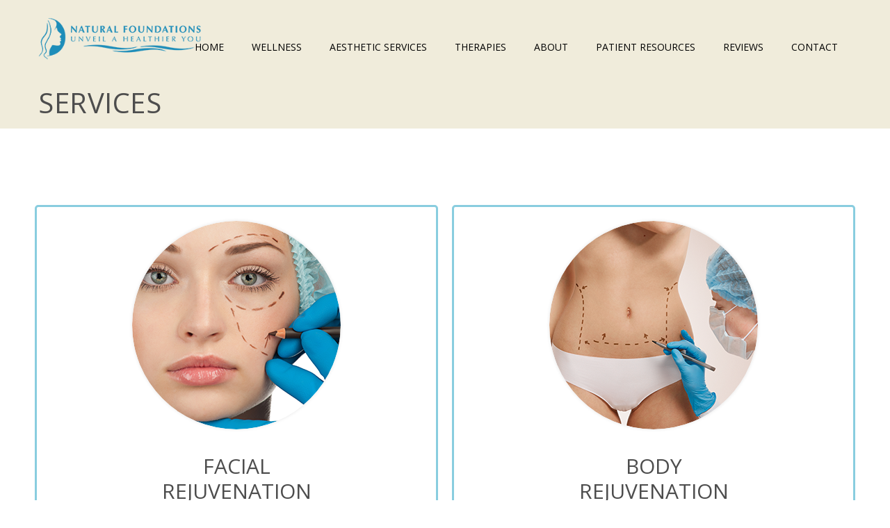

--- FILE ---
content_type: text/html; charset=UTF-8
request_url: https://www.naturalfoundations.com/services/
body_size: 10128
content:
<!DOCTYPE html>
<!--[if IE 7 ]>    <html lang="en-gb" class="isie ie7 oldie no-js"> <![endif]-->
<!--[if IE 8 ]>    <html lang="en-gb" class="isie ie8 oldie no-js"> <![endif]-->
<!--[if IE 9 ]>    <html lang="en-gb" class="isie ie9 no-js"> <![endif]-->
<!--[if (gt IE 9)|!(IE)]><!--> <html lang="en-US"> <!--<![endif]-->
<head>
	<meta charset="UTF-8">
    <meta name='viewport' content='width=device-width, initial-scale=1'>	<meta http-equiv="X-UA-Compatible" content="IE=edge">
	<title>Services &#8211; Natural Foundations</title>
<link rel='dns-prefetch' href='//fonts.googleapis.com' />
<link rel='dns-prefetch' href='//s.w.org' />
<link rel="alternate" type="application/rss+xml" title="Natural Foundations &raquo; Feed" href="https://www.naturalfoundations.com/feed/" />
<link rel="alternate" type="application/rss+xml" title="Natural Foundations &raquo; Comments Feed" href="https://www.naturalfoundations.com/comments/feed/" />
		<script type="text/javascript">
			window._wpemojiSettings = {"baseUrl":"https:\/\/s.w.org\/images\/core\/emoji\/13.0.1\/72x72\/","ext":".png","svgUrl":"https:\/\/s.w.org\/images\/core\/emoji\/13.0.1\/svg\/","svgExt":".svg","source":{"concatemoji":"https:\/\/www.naturalfoundations.com\/wp-includes\/js\/wp-emoji-release.min.js?ver=5.6.16"}};
			!function(e,a,t){var n,r,o,i=a.createElement("canvas"),p=i.getContext&&i.getContext("2d");function s(e,t){var a=String.fromCharCode;p.clearRect(0,0,i.width,i.height),p.fillText(a.apply(this,e),0,0);e=i.toDataURL();return p.clearRect(0,0,i.width,i.height),p.fillText(a.apply(this,t),0,0),e===i.toDataURL()}function c(e){var t=a.createElement("script");t.src=e,t.defer=t.type="text/javascript",a.getElementsByTagName("head")[0].appendChild(t)}for(o=Array("flag","emoji"),t.supports={everything:!0,everythingExceptFlag:!0},r=0;r<o.length;r++)t.supports[o[r]]=function(e){if(!p||!p.fillText)return!1;switch(p.textBaseline="top",p.font="600 32px Arial",e){case"flag":return s([127987,65039,8205,9895,65039],[127987,65039,8203,9895,65039])?!1:!s([55356,56826,55356,56819],[55356,56826,8203,55356,56819])&&!s([55356,57332,56128,56423,56128,56418,56128,56421,56128,56430,56128,56423,56128,56447],[55356,57332,8203,56128,56423,8203,56128,56418,8203,56128,56421,8203,56128,56430,8203,56128,56423,8203,56128,56447]);case"emoji":return!s([55357,56424,8205,55356,57212],[55357,56424,8203,55356,57212])}return!1}(o[r]),t.supports.everything=t.supports.everything&&t.supports[o[r]],"flag"!==o[r]&&(t.supports.everythingExceptFlag=t.supports.everythingExceptFlag&&t.supports[o[r]]);t.supports.everythingExceptFlag=t.supports.everythingExceptFlag&&!t.supports.flag,t.DOMReady=!1,t.readyCallback=function(){t.DOMReady=!0},t.supports.everything||(n=function(){t.readyCallback()},a.addEventListener?(a.addEventListener("DOMContentLoaded",n,!1),e.addEventListener("load",n,!1)):(e.attachEvent("onload",n),a.attachEvent("onreadystatechange",function(){"complete"===a.readyState&&t.readyCallback()})),(n=t.source||{}).concatemoji?c(n.concatemoji):n.wpemoji&&n.twemoji&&(c(n.twemoji),c(n.wpemoji)))}(window,document,window._wpemojiSettings);
		</script>
		<style type="text/css">
img.wp-smiley,
img.emoji {
	display: inline !important;
	border: none !important;
	box-shadow: none !important;
	height: 1em !important;
	width: 1em !important;
	margin: 0 .07em !important;
	vertical-align: -0.1em !important;
	background: none !important;
	padding: 0 !important;
}
</style>
	<link rel='stylesheet' id='wp-block-library-css'  href='https://www.naturalfoundations.com/wp-includes/css/dist/block-library/style.min.css?ver=5.6.16' type='text/css' media='all' />
<link rel='stylesheet' id='wp-block-library-theme-css'  href='https://www.naturalfoundations.com/wp-includes/css/dist/block-library/theme.min.css?ver=5.6.16' type='text/css' media='all' />
<link rel='stylesheet' id='dt-animation-css-css'  href='https://www.naturalfoundations.com/wp-content/plugins/designthemes-core-features/shortcodes/css/animations.css?ver=5.6.16' type='text/css' media='all' />
<link rel='stylesheet' id='dt-sc-css-css'  href='https://www.naturalfoundations.com/wp-content/plugins/designthemes-core-features/shortcodes/css/shortcodes.css?ver=5.6.16' type='text/css' media='all' />
<link rel='stylesheet' id='dt-model-addon-css'  href='https://www.naturalfoundations.com/wp-content/plugins/designthemes-doctor-addon/css/doctors.css?ver=5.6.16' type='text/css' media='all' />
<link rel='stylesheet' id='dt-procedure-addon-css'  href='https://www.naturalfoundations.com/wp-content/plugins/designthemes-procedure-addon/css/procedure.css?ver=5.6.16' type='text/css' media='all' />
<link rel='stylesheet' id='resmap-css'  href='https://www.naturalfoundations.com/wp-content/plugins/responsive-maps-plugin/includes/css/resmap.min.css?ver=5.0' type='text/css' media='all' />
<link rel='stylesheet' id='rs-plugin-settings-css'  href='https://www.naturalfoundations.com/wp-content/plugins/revslider/public/assets/css/rs6.css?ver=6.3.9' type='text/css' media='all' />
<style id='rs-plugin-settings-inline-css' type='text/css'>
#rs-demo-id {}
</style>
<link rel='stylesheet' id='js_composer_front-css'  href='https://www.naturalfoundations.com/wp-content/plugins/js_composer/assets/css/js_composer.min.css?ver=6.5.0' type='text/css' media='all' />
<link rel='stylesheet' id='bsf-Defaults-css'  href='https://www.naturalfoundations.com/wp-content/uploads/smile_fonts/Defaults/Defaults.css?ver=3.19.8' type='text/css' media='all' />
<link rel='stylesheet' id='reset-css'  href='https://www.naturalfoundations.com/wp-content/themes/onelife/css/reset.css?ver=1.0' type='text/css' media='all' />
<link rel='stylesheet' id='onelife-parent-css'  href='https://www.naturalfoundations.com/wp-content/themes/onelife/style.css?ver=5.6.16' type='text/css' media='all' />
<link rel='stylesheet' id='onelife-css'  href='https://www.naturalfoundations.com/wp-content/themes/onelife-child/style.css?ver=1.0' type='text/css' media='all' />
<link rel='stylesheet' id='onelife-prettyphoto-css'  href='https://www.naturalfoundations.com/wp-content/themes/onelife/css/prettyPhoto.css?ver=1.0' type='text/css' media='all' />
<link rel='stylesheet' id='fancybox-css'  href='https://www.naturalfoundations.com/wp-content/themes/onelife/css/jquery.fancybox.css?ver=1.0' type='text/css' media='all' />
<link rel='stylesheet' id='font-awesome-min-css'  href='https://www.naturalfoundations.com/wp-content/themes/onelife/css/font-awesome.min.css?ver=5.6.16' type='text/css' media='all' />
<link rel='stylesheet' id='pe-icon-7-stroke-css'  href='https://www.naturalfoundations.com/wp-content/themes/onelife/css/pe-icon-7-stroke.css?ver=5.6.16' type='text/css' media='all' />
<link rel='stylesheet' id='stroke-gap-icons-style-css'  href='https://www.naturalfoundations.com/wp-content/themes/onelife/css/stroke-gap-icons-style.css?ver=5.6.16' type='text/css' media='all' />
<link rel='stylesheet' id='onelife-skin-css'  href='https://www.naturalfoundations.com/wp-content/themes/onelife/css/skins/sandal/style.css?ver=5.6.16' type='text/css' media='all' />
<link rel='stylesheet' id='custom-event-css'  href='https://www.naturalfoundations.com/wp-content/themes/onelife/tribe-events/custom.css?ver=1.0' type='text/css' media='all' />
<link rel='stylesheet' id='onelife-responsive-css'  href='https://www.naturalfoundations.com/wp-content/themes/onelife/css/responsive.css?ver=1.0' type='text/css' media='all' />
<link rel='stylesheet' id='onelife-fonts-css'  href='https://fonts.googleapis.com/css?family=Open+Sans%3A100%2C100italic%2C200%2C200italic%2C300%2C300italic%2C400%2C400italic%2C500%2C500italic%2C600%2C600italic%2C700%2C700italic%2C800%2C800italic%2C900%2C900italic&#038;subset&#038;ver=1.0' type='text/css' media='all' />
<link rel='stylesheet' id='dt-custom-css'  href='https://www.naturalfoundations.com/wp-content/themes/onelife/css/custom.css?ver=1.0' type='text/css' media='all' />
<link rel='stylesheet' id='onelife-magnific-popup-css'  href='https://www.naturalfoundations.com/wp-content/themes/onelife/functions/js/magnific/magnific-popup.css?ver=1.0' type='text/css' media='all' />
<link rel='stylesheet' id='onelife-gutenberg-css'  href='https://www.naturalfoundations.com/wp-content/themes/onelife/css/gutenberg.css?ver=1.0' type='text/css' media='all' />
<style id='onelife-gutenberg-inline-css' type='text/css'>
.has-primary-background-color { background-color:#b5ad8f; }.has-primary-color { color:#b5ad8f; }.has-secondary-background-color { background-color:#f0ebd8; }.has-secondary-color { color:#f0ebd8; }.has-tertiary-background-color { background-color:#89cddf; }.has-tertiary-color { color:#89cddf; }
</style>
<script type='text/javascript' src='https://www.naturalfoundations.com/wp-includes/js/jquery/jquery.min.js?ver=3.5.1' id='jquery-core-js'></script>
<script type='text/javascript' src='https://www.naturalfoundations.com/wp-includes/js/jquery/jquery-migrate.min.js?ver=3.3.2' id='jquery-migrate-js'></script>
<script type='text/javascript' src='https://www.naturalfoundations.com/wp-content/plugins/revslider/public/assets/js/rbtools.min.js?ver=6.3.9' id='tp-tools-js'></script>
<script type='text/javascript' src='https://www.naturalfoundations.com/wp-content/plugins/revslider/public/assets/js/rs6.min.js?ver=6.3.9' id='revmin-js'></script>
<script type='text/javascript' src='https://www.naturalfoundations.com/wp-content/themes/onelife/functions/js/modernizr.custom.js?ver=5.6.16' id='modernizr-custom-js'></script>
<link rel="https://api.w.org/" href="https://www.naturalfoundations.com/wp-json/" /><link rel="alternate" type="application/json" href="https://www.naturalfoundations.com/wp-json/wp/v2/pages/10112" /><meta name="generator" content="WordPress 5.6.16" />
<link rel="canonical" href="https://www.naturalfoundations.com/services/" />
<link rel='shortlink' href='https://www.naturalfoundations.com/?p=10112' />
<link rel="alternate" type="application/json+oembed" href="https://www.naturalfoundations.com/wp-json/oembed/1.0/embed?url=https%3A%2F%2Fwww.naturalfoundations.com%2Fservices%2F" />
<link rel="alternate" type="text/xml+oembed" href="https://www.naturalfoundations.com/wp-json/oembed/1.0/embed?url=https%3A%2F%2Fwww.naturalfoundations.com%2Fservices%2F&#038;format=xml" />
<!-- Google Tag Manager -->
<script>(function(w,d,s,l,i){w[l]=w[l]||[];w[l].push({'gtm.start':
new Date().getTime(),event:'gtm.js'});var f=d.getElementsByTagName(s)[0],
j=d.createElement(s),dl=l!='dataLayer'?'&l='+l:'';j.async=true;j.src=
'https://www.googletagmanager.com/gtm.js?id='+i+dl;f.parentNode.insertBefore(j,f);
})(window,document,'script','dataLayer','GTM-KMS4FK8');</script>
<!-- End Google Tag Manager -->


<!-- Google Webmaster Tools Meta Tag: -->
<meta name="google-site-verification" content="L6draYmGvYUarKihicw2s5Z5AteGJwKPNwYDU8FeR28" /><style type="text/css">.recentcomments a{display:inline !important;padding:0 !important;margin:0 !important;}</style><meta name="generator" content="Powered by WPBakery Page Builder - drag and drop page builder for WordPress."/>
<meta name="generator" content="Powered by Slider Revolution 6.3.9 - responsive, Mobile-Friendly Slider Plugin for WordPress with comfortable drag and drop interface." />
<link rel="icon" href="https://www.naturalfoundations.com/wp-content/uploads/2017/09/cropped-icon-large-1-32x32.png" sizes="32x32" />
<link rel="icon" href="https://www.naturalfoundations.com/wp-content/uploads/2017/09/cropped-icon-large-1-192x192.png" sizes="192x192" />
<link rel="apple-touch-icon" href="https://www.naturalfoundations.com/wp-content/uploads/2017/09/cropped-icon-large-1-180x180.png" />
<meta name="msapplication-TileImage" content="https://www.naturalfoundations.com/wp-content/uploads/2017/09/cropped-icon-large-1-270x270.png" />
<script type="text/javascript">function setREVStartSize(e){
			//window.requestAnimationFrame(function() {				 
				window.RSIW = window.RSIW===undefined ? window.innerWidth : window.RSIW;	
				window.RSIH = window.RSIH===undefined ? window.innerHeight : window.RSIH;	
				try {								
					var pw = document.getElementById(e.c).parentNode.offsetWidth,
						newh;
					pw = pw===0 || isNaN(pw) ? window.RSIW : pw;
					e.tabw = e.tabw===undefined ? 0 : parseInt(e.tabw);
					e.thumbw = e.thumbw===undefined ? 0 : parseInt(e.thumbw);
					e.tabh = e.tabh===undefined ? 0 : parseInt(e.tabh);
					e.thumbh = e.thumbh===undefined ? 0 : parseInt(e.thumbh);
					e.tabhide = e.tabhide===undefined ? 0 : parseInt(e.tabhide);
					e.thumbhide = e.thumbhide===undefined ? 0 : parseInt(e.thumbhide);
					e.mh = e.mh===undefined || e.mh=="" || e.mh==="auto" ? 0 : parseInt(e.mh,0);		
					if(e.layout==="fullscreen" || e.l==="fullscreen") 						
						newh = Math.max(e.mh,window.RSIH);					
					else{					
						e.gw = Array.isArray(e.gw) ? e.gw : [e.gw];
						for (var i in e.rl) if (e.gw[i]===undefined || e.gw[i]===0) e.gw[i] = e.gw[i-1];					
						e.gh = e.el===undefined || e.el==="" || (Array.isArray(e.el) && e.el.length==0)? e.gh : e.el;
						e.gh = Array.isArray(e.gh) ? e.gh : [e.gh];
						for (var i in e.rl) if (e.gh[i]===undefined || e.gh[i]===0) e.gh[i] = e.gh[i-1];
											
						var nl = new Array(e.rl.length),
							ix = 0,						
							sl;					
						e.tabw = e.tabhide>=pw ? 0 : e.tabw;
						e.thumbw = e.thumbhide>=pw ? 0 : e.thumbw;
						e.tabh = e.tabhide>=pw ? 0 : e.tabh;
						e.thumbh = e.thumbhide>=pw ? 0 : e.thumbh;					
						for (var i in e.rl) nl[i] = e.rl[i]<window.RSIW ? 0 : e.rl[i];
						sl = nl[0];									
						for (var i in nl) if (sl>nl[i] && nl[i]>0) { sl = nl[i]; ix=i;}															
						var m = pw>(e.gw[ix]+e.tabw+e.thumbw) ? 1 : (pw-(e.tabw+e.thumbw)) / (e.gw[ix]);					
						newh =  (e.gh[ix] * m) + (e.tabh + e.thumbh);
					}				
					if(window.rs_init_css===undefined) window.rs_init_css = document.head.appendChild(document.createElement("style"));					
					document.getElementById(e.c).height = newh+"px";
					window.rs_init_css.innerHTML += "#"+e.c+"_wrapper { height: "+newh+"px }";				
				} catch(e){
					console.log("Failure at Presize of Slider:" + e)
				}					   
			//});
		  };</script>
		<style type="text/css" id="wp-custom-css">
			.dt-sc-team-details {
    text-align:left !important;
    background-color:transparent !important;
}

.staff-grid {
	border: 1px solid #89cddf;
}

.float-left > .vc_custom_1504632614845 {
	padding-left: 15px !important;
}

#logo img {
	width: 235px !important;
}		</style>
		<style type="text/css" data-type="vc_shortcodes-custom-css">.vc_custom_1505154530877{margin-top: 10px !important;margin-right: 10px !important;margin-bottom: 10px !important;margin-left: 10px !important;border-top-width: 3px !important;border-right-width: 3px !important;border-bottom-width: 3px !important;border-left-width: 3px !important;padding-top: 20px !important;padding-right: 20px !important;padding-bottom: 20px !important;padding-left: 20px !important;border-left-color: #89cddf !important;border-left-style: solid !important;border-right-color: #89cddf !important;border-right-style: solid !important;border-top-color: #89cddf !important;border-top-style: solid !important;border-bottom-color: #89cddf !important;border-bottom-style: solid !important;border-radius: 5px !important;}.vc_custom_1505154538042{margin-top: 10px !important;margin-right: 10px !important;margin-bottom: 10px !important;margin-left: 10px !important;border-top-width: 3px !important;border-right-width: 3px !important;border-bottom-width: 3px !important;border-left-width: 3px !important;padding-top: 20px !important;padding-right: 20px !important;padding-bottom: 20px !important;padding-left: 20px !important;border-left-color: #89cddf !important;border-left-style: solid !important;border-right-color: #89cddf !important;border-right-style: solid !important;border-top-color: #89cddf !important;border-top-style: solid !important;border-bottom-color: #89cddf !important;border-bottom-style: solid !important;border-radius: 5px !important;}.vc_custom_1505154530877{margin-top: 10px !important;margin-right: 10px !important;margin-bottom: 10px !important;margin-left: 10px !important;border-top-width: 3px !important;border-right-width: 3px !important;border-bottom-width: 3px !important;border-left-width: 3px !important;padding-top: 20px !important;padding-right: 20px !important;padding-bottom: 20px !important;padding-left: 20px !important;border-left-color: #89cddf !important;border-left-style: solid !important;border-right-color: #89cddf !important;border-right-style: solid !important;border-top-color: #89cddf !important;border-top-style: solid !important;border-bottom-color: #89cddf !important;border-bottom-style: solid !important;border-radius: 5px !important;}.vc_custom_1505154538042{margin-top: 10px !important;margin-right: 10px !important;margin-bottom: 10px !important;margin-left: 10px !important;border-top-width: 3px !important;border-right-width: 3px !important;border-bottom-width: 3px !important;border-left-width: 3px !important;padding-top: 20px !important;padding-right: 20px !important;padding-bottom: 20px !important;padding-left: 20px !important;border-left-color: #89cddf !important;border-left-style: solid !important;border-right-color: #89cddf !important;border-right-style: solid !important;border-top-color: #89cddf !important;border-top-style: solid !important;border-bottom-color: #89cddf !important;border-bottom-style: solid !important;border-radius: 5px !important;}</style><noscript><style> .wpb_animate_when_almost_visible { opacity: 1; }</style></noscript></head>

<body class="page-template-default page page-id-10112 page-parent wp-embed-responsive layout-wide fullwidth-header semi-transparent-header sticky-header header-on-slider woo-type1 wpb-js-composer js-comp-ver-6.5.0 vc_responsive">


<!-- **Wrapper** -->
<div class="wrapper">
	<div class="inner-wrapper">

		<!-- **Header Wrapper** -->
		<div id="header-wrapper">
            <!-- **Header** -->
            <header id="header">
                <!-- **Searchform** -->
<form method="get" id="searchform" action="https://www.naturalfoundations.com/" class="dt-searchform">
	<div class="container">
        <input id="s" name="s" type="text" 
                value="Enter Keyword" class="text_input"
                onblur="if(this.value==''){this.value='Enter Keyword';}"
                onfocus="if(this.value =='Enter Keyword') {this.value=''; }" />
        <input name="submit" type="submit"  value="Go" />
        <div class="dt_search_close">
        	<a href="#"><i class="fa fa-times"></i></a>
		</div>
    </div>    
</form><!-- **Searchform - End** -->
            	<!-- **Main Header Wrapper** -->
            	<div id="main-header-wrapper" class="main-header-wrapper">

            		<div class="container">
            			<!-- **Main Header** -->
            			<div class="main-header"><div id="logo">				<a href="https://www.naturalfoundations.com/" title="Natural Foundations">
					<img class="normal_logo" src="https://www.naturalfoundations.com/wp-content/uploads/2017/09/logo.png" alt="Natural Foundations" title="Natural Foundations" />
					<img class="retina_logo" src="https://www.naturalfoundations.com/wp-content/uploads/2017/09/logo@2x.png" alt="Natural Foundations" title="Natural Foundations" style="width:240px;; height:60px;;"/>
				</a></div>
            				<div id="menu-wrapper" class="menu-wrapper menu-active-highlight-grey">
                            	<div class="dt-menu-toggle" id="dt-menu-toggle">
                                	Menu                                    <span class="dt-menu-toggle-icon"></span>
                                </div><nav id="main-menu" class="menu-main-menu-container"><ul class="menu"><li id="menu-item-10336" class="menu-item menu-item-type-post_type menu-item-object-page menu-item-home menu-item-depth-0 with-box-shadow  menu-item-simple-parent "><a href="https://www.naturalfoundations.com/">Home</a></li>
<li id="menu-item-11832" class="menu-item menu-item-type-post_type menu-item-object-page menu-item-has-children menu-item-depth-0 with-box-shadow  menu-item-simple-parent "><a href="https://www.naturalfoundations.com/services/medical-services/">Wellness</a>


<ul class="sub-menu animate pullDown">
	<li id="menu-item-11786" class="menu-item menu-item-type-post_type menu-item-object-dt_procedures menu-item-depth-1"><a href="https://www.naturalfoundations.com/procedure/peripheral-neuropathy/">Peripheral Neuropathy</a></li>
	<li id="menu-item-11785" class="menu-item menu-item-type-post_type menu-item-object-dt_procedures menu-item-depth-1"><a href="https://www.naturalfoundations.com/procedure/chronic-knee-pain/">Chronic Knee Pain</a></li>
	<li id="menu-item-11784" class="menu-item menu-item-type-post_type menu-item-object-dt_procedures menu-item-depth-1"><a href="https://www.naturalfoundations.com/procedure/back-pain/">Back Pain</a></li>
	<li id="menu-item-11783" class="menu-item menu-item-type-post_type menu-item-object-dt_procedures menu-item-depth-1"><a href="https://www.naturalfoundations.com/procedure/shoulder-pain/">Shoulder Pain</a></li>
	<li id="menu-item-11782" class="menu-item menu-item-type-post_type menu-item-object-dt_procedures menu-item-depth-1"><a href="https://www.naturalfoundations.com/procedure/hip-pain/">Hip Pain</a></li>
	<li id="menu-item-11781" class="menu-item menu-item-type-post_type menu-item-object-dt_procedures menu-item-depth-1"><a href="https://www.naturalfoundations.com/procedure/elbow-pain/">Elbow Pain</a></li>
	<li id="menu-item-11780" class="menu-item menu-item-type-post_type menu-item-object-dt_procedures menu-item-depth-1"><a href="https://www.naturalfoundations.com/procedure/wrist-hand-pain/">Wrist &#038; Hand Pain</a></li>
	<li id="menu-item-11779" class="menu-item menu-item-type-post_type menu-item-object-dt_procedures menu-item-depth-1"><a href="https://www.naturalfoundations.com/procedure/foot-ankle-pain/">Foot / Ankle Pain</a></li>
</ul>
<a class="dt-menu-expand" href="javascript:void(0)">+</a></li>
<li id="menu-item-12076" class="menu-item menu-item-type-post_type menu-item-object-page menu-item-has-children menu-item-depth-0 with-box-shadow  menu-item-simple-parent "><a href="https://www.naturalfoundations.com/services/aesthetic-services/">Aesthetic Services</a>


<ul class="sub-menu animate pullDown">
	<li id="menu-item-11790" class="menu-item menu-item-type-post_type menu-item-object-dt_procedures menu-item-depth-1"></li>
	<li id="menu-item-11791" class="menu-item menu-item-type-post_type menu-item-object-dt_procedures menu-item-depth-1"><a href="https://www.naturalfoundations.com/procedure/avene/">Avène</a></li>
	<li id="menu-item-11792" class="menu-item menu-item-type-post_type menu-item-object-dt_procedures menu-item-depth-1"></li>
	<li id="menu-item-11789" class="menu-item menu-item-type-post_type menu-item-object-dt_procedures menu-item-depth-1"><a href="https://www.naturalfoundations.com/procedure/emsculpt/">Burn Fat &#038; Build Muscle</a></li>
	<li id="menu-item-11793" class="menu-item menu-item-type-post_type menu-item-object-dt_procedures menu-item-depth-1"><a href="https://www.naturalfoundations.com/procedure/cellulite-reduction/">Cellulite Reduction</a></li>
	<li id="menu-item-11794" class="menu-item menu-item-type-post_type menu-item-object-dt_procedures menu-item-depth-1"><a href="https://www.naturalfoundations.com/procedure/dermasweep/">DermaSweep</a></li>
	<li id="menu-item-11795" class="menu-item menu-item-type-post_type menu-item-object-dt_procedures menu-item-depth-1"><a href="https://www.naturalfoundations.com/procedure/eyelid-lift/">Eyelid Lift</a></li>
	<li id="menu-item-11796" class="menu-item menu-item-type-post_type menu-item-object-dt_procedures menu-item-depth-1"></li>
	<li id="menu-item-11797" class="menu-item menu-item-type-post_type menu-item-object-dt_procedures menu-item-depth-1"></li>
	<li id="menu-item-11798" class="menu-item menu-item-type-post_type menu-item-object-dt_procedures menu-item-depth-1"><a href="https://www.naturalfoundations.com/procedure/hydropeptide/">HydroPeptide</a></li>
	<li id="menu-item-11799" class="menu-item menu-item-type-post_type menu-item-object-dt_procedures menu-item-depth-1"></li>
	<li id="menu-item-11800" class="menu-item menu-item-type-post_type menu-item-object-dt_procedures menu-item-depth-1"></li>
	<li id="menu-item-11978" class="menu-item menu-item-type-post_type menu-item-object-dt_procedures menu-item-depth-1"></li>
	<li id="menu-item-11801" class="menu-item menu-item-type-post_type menu-item-object-dt_procedures menu-item-depth-1"></li>
	<li id="menu-item-11802" class="menu-item menu-item-type-post_type menu-item-object-dt_procedures menu-item-depth-1"></li>
	<li id="menu-item-11803" class="menu-item menu-item-type-post_type menu-item-object-dt_procedures menu-item-depth-1"></li>
	<li id="menu-item-11804" class="menu-item menu-item-type-post_type menu-item-object-dt_procedures menu-item-depth-1"><a href="https://www.naturalfoundations.com/procedure/neocutis/">Neocutis</a></li>
	<li id="menu-item-11805" class="menu-item menu-item-type-post_type menu-item-object-dt_procedures menu-item-depth-1"><a href="https://www.naturalfoundations.com/procedure/non-surgical-facelift/">Non-Surgical Facelift</a></li>
	<li id="menu-item-11806" class="menu-item menu-item-type-post_type menu-item-object-dt_procedures menu-item-depth-1"></li>
	<li id="menu-item-11775" class="menu-item menu-item-type-post_type menu-item-object-dt_procedures menu-item-depth-1"><a href="https://www.naturalfoundations.com/procedure/plasma-pen/">Plasma Pen</a></li>
	<li id="menu-item-11807" class="menu-item menu-item-type-post_type menu-item-object-dt_procedures menu-item-depth-1"></li>
	<li id="menu-item-11808" class="menu-item menu-item-type-post_type menu-item-object-dt_procedures menu-item-depth-1"></li>
	<li id="menu-item-11809" class="menu-item menu-item-type-post_type menu-item-object-dt_procedures menu-item-depth-1"></li>
	<li id="menu-item-11810" class="menu-item menu-item-type-post_type menu-item-object-dt_procedures menu-item-depth-1"></li>
	<li id="menu-item-11812" class="menu-item menu-item-type-post_type menu-item-object-dt_procedures menu-item-depth-1"><a href="https://www.naturalfoundations.com/procedure/skin-health/">Skin Health</a></li>
	<li id="menu-item-11813" class="menu-item menu-item-type-post_type menu-item-object-dt_procedures menu-item-depth-1"><a href="https://www.naturalfoundations.com/procedure/skin-rejuvenation/">Skin Rejuvenation</a></li>
	<li id="menu-item-11814" class="menu-item menu-item-type-post_type menu-item-object-dt_procedures menu-item-depth-1"><a href="https://www.naturalfoundations.com/procedure/skin-tightening-body/">Skin Tightening – Body</a></li>
	<li id="menu-item-11815" class="menu-item menu-item-type-post_type menu-item-object-dt_procedures menu-item-depth-1"><a href="https://www.naturalfoundations.com/procedure/skin-tightening-face/">Skin Tightening – Face</a></li>
	<li id="menu-item-11816" class="menu-item menu-item-type-post_type menu-item-object-dt_procedures menu-item-depth-1"><a href="https://www.naturalfoundations.com/procedure/tattoo-removal/">Tattoo Removal</a></li>
	<li id="menu-item-11817" class="menu-item menu-item-type-post_type menu-item-object-dt_procedures menu-item-depth-1"><a href="https://www.naturalfoundations.com/procedure/ultrasound-fat-destruction/">Ultrasound Fat Destruction</a></li>
	<li id="menu-item-11818" class="menu-item menu-item-type-post_type menu-item-object-dt_procedures menu-item-depth-1"><a href="https://www.naturalfoundations.com/procedure/verju-laser/">Verju Laser</a></li>
	<li id="menu-item-11819" class="menu-item menu-item-type-post_type menu-item-object-dt_procedures menu-item-depth-1"><a href="https://www.naturalfoundations.com/procedure/wrinkle-treatment/">Wrinkle Treatment</a></li>
	<li id="menu-item-11788" class="menu-item menu-item-type-post_type menu-item-object-dt_procedures menu-item-depth-1"><a href="https://www.naturalfoundations.com/procedure/zimmer-pro-cellulite/">Zimmer Pro (Cellulite)</a></li>
</ul>
<a class="dt-menu-expand" href="javascript:void(0)">+</a></li>
<li id="menu-item-11774" class="menu-item menu-item-type-custom menu-item-object-custom menu-item-has-children menu-item-depth-0 with-box-shadow  menu-item-simple-parent "><a href="https://www.naturalfoundations.com/services/medical-services/">Therapies</a>


<ul class="sub-menu animate pullDown">
	<li id="menu-item-11777" class="menu-item menu-item-type-post_type menu-item-object-dt_procedures menu-item-depth-1"><a href="https://www.naturalfoundations.com/procedure/spinemed/">SpineMed®</a></li>
	<li id="menu-item-11778" class="menu-item menu-item-type-post_type menu-item-object-dt_procedures menu-item-depth-1"><a href="https://www.naturalfoundations.com/procedure/cold-laser-therapy/">Cold Laser Therapy</a></li>
	<li id="menu-item-11776" class="menu-item menu-item-type-post_type menu-item-object-dt_procedures menu-item-depth-1"><a href="https://www.naturalfoundations.com/procedure/pemf-therapy/">PEMF Therapy</a></li>
	<li id="menu-item-11787" class="menu-item menu-item-type-post_type menu-item-object-dt_procedures menu-item-depth-1"><a href="https://www.naturalfoundations.com/procedure/storz-d-actor-100-pro-chronic-pain/">Storz Pro (Chronic Pain)</a></li>
	<li id="menu-item-12002" class="menu-item menu-item-type-post_type menu-item-object-dt_procedures menu-item-depth-1"><a href="https://www.naturalfoundations.com/procedure/calmare/">Calmare Scrambler Therapy</a></li>
	<li id="menu-item-12026" class="menu-item menu-item-type-post_type menu-item-object-dt_procedures menu-item-depth-1"><a href="https://www.naturalfoundations.com/procedure/electroanalgesic-therapy/">Electroanalgesic Therapy</a></li>
	<li id="menu-item-11995" class="menu-item menu-item-type-post_type menu-item-object-dt_procedures menu-item-depth-1"><a href="https://www.naturalfoundations.com/procedure/lightstim-bed/">LightStim Bed</a></li>
	<li id="menu-item-11865" class="menu-item menu-item-type-post_type menu-item-object-dt_procedures menu-item-depth-1"></li>
	<li id="menu-item-11866" class="menu-item menu-item-type-post_type menu-item-object-dt_procedures menu-item-depth-1"></li>
	<li id="menu-item-11867" class="menu-item menu-item-type-post_type menu-item-object-dt_procedures menu-item-depth-1"></li>
	<li id="menu-item-11869" class="menu-item menu-item-type-post_type menu-item-object-dt_procedures menu-item-depth-1"></li>
	<li id="menu-item-11958" class="menu-item menu-item-type-post_type menu-item-object-dt_procedures menu-item-depth-1"><a href="https://www.naturalfoundations.com/procedure/emsella/">Emsella</a></li>
</ul>
<a class="dt-menu-expand" href="javascript:void(0)">+</a></li>
<li id="menu-item-10342" class="menu-item menu-item-type-post_type menu-item-object-page menu-item-has-children menu-item-depth-0 with-box-shadow  menu-item-simple-parent "><a href="https://www.naturalfoundations.com/about/">About</a>


<ul class="sub-menu animate pullDown">
	<li id="menu-item-10788" class="menu-item menu-item-type-post_type menu-item-object-page menu-item-depth-1"><a href="https://www.naturalfoundations.com/about/staff/">Staff</a></li>
</ul>
<a class="dt-menu-expand" href="javascript:void(0)">+</a></li>
<li id="menu-item-10351" class="menu-item menu-item-type-custom menu-item-object-custom menu-item-has-children menu-item-depth-0 with-box-shadow  menu-item-simple-parent "><a>Patient Resources</a>


<ul class="sub-menu animate pullDown">
	<li id="menu-item-10345" class="menu-item menu-item-type-post_type menu-item-object-page menu-item-depth-1"><a href="https://www.naturalfoundations.com/consultation/">Consultation</a></li>
	<li id="menu-item-10344" class="menu-item menu-item-type-post_type menu-item-object-page menu-item-depth-1"><a href="https://www.naturalfoundations.com/appointment/">Appointment</a></li>
	<li id="menu-item-10873" class="menu-item menu-item-type-post_type menu-item-object-page menu-item-depth-1"><a href="https://www.naturalfoundations.com/cancellation-policy/">Cancellation Policy</a></li>
	<li id="menu-item-10341" class="menu-item menu-item-type-post_type menu-item-object-page menu-item-depth-1"><a href="https://www.naturalfoundations.com/services/products/">Products</a></li>
	<li id="menu-item-10858" class="menu-item menu-item-type-post_type menu-item-object-page menu-item-depth-1"><a href="https://www.naturalfoundations.com/faqs/">FAQs</a></li>
	<li id="menu-item-10343" class="menu-item menu-item-type-post_type menu-item-object-page menu-item-depth-1"><a href="https://www.naturalfoundations.com/photo-gallery/">Photo Gallery</a></li>
	<li id="menu-item-10763" class="menu-item menu-item-type-post_type menu-item-object-page menu-item-depth-1"><a href="https://www.naturalfoundations.com/blog/">Blog</a></li>
	<li id="menu-item-12034" class="menu-item menu-item-type-custom menu-item-object-custom menu-item-depth-1"><a target="_blank" href="https://www.st-team.eu/video.htm">Videos</a></li>
	<li id="menu-item-12033" class="menu-item menu-item-type-custom menu-item-object-custom menu-item-depth-1"><a target="_blank" href="https://www.st-team.eu/news.htm">Press Release</a></li>
</ul>
<a class="dt-menu-expand" href="javascript:void(0)">+</a></li>
<li id="menu-item-10368" class="menu-item menu-item-type-custom menu-item-object-custom menu-item-has-children menu-item-depth-0 with-box-shadow  menu-item-simple-parent "><a>Reviews</a>


<ul class="sub-menu animate pullDown">
	<li id="menu-item-10335" class="menu-item menu-item-type-post_type menu-item-object-page menu-item-depth-1"><a href="https://www.naturalfoundations.com/written-testimonials/">Written Testimonials</a></li>
</ul>
<a class="dt-menu-expand" href="javascript:void(0)">+</a></li>
<li id="menu-item-12108" class="menu-item menu-item-type-post_type menu-item-object-page menu-item-depth-0 with-box-shadow  menu-item-simple-parent "><a href="https://www.naturalfoundations.com/contact-us/">Contact</a></li>
</ul></nav>            				</div>            			</div>
            		</div>
            	</div><!-- **Main Header** -->
			</header><!-- **Header - End** -->
		</div><!-- **Header Wrapper - End** -->

		
        <!-- **Main** -->
        <div id="main"><section class="main-title-section-wrapper no-breadcrumb"><div class="container"><div class="dt-sc-clear"></div><h1 class="simple-title">Services</h1></div></section>            <!-- ** Container ** -->
            <div class="container">    <section id="primary" class="content-full-width">	<!-- #post-10112 -->
<div id="post-10112" class="post-10112 page type-page status-publish hentry">
<div class="vc_row wpb_row vc_row-fluid vc_row-o-equal-height vc_row-o-content-middle vc_row-flex"><div class="aligncenter wpb_column vc_column_container vc_col-sm-6 vc_col-has-fill"><div class="vc_column-inner vc_custom_1505154530877"><div class="wpb_wrapper">
	<div  class="wpb_single_image wpb_content_element vc_align_center">
		
		<figure class="wpb_wrapper vc_figure">
			<a href="https://www.naturalfoundations.com/treatments/facial-rejuvenation/" target="_self" class="vc_single_image-wrapper vc_box_shadow_circle  vc_box_border_grey"><img width="300" height="300" src="https://www.naturalfoundations.com/wp-content/uploads/2017/08/home-face.png" class="vc_single_image-img attachment-full" alt="" loading="lazy" srcset="https://www.naturalfoundations.com/wp-content/uploads/2017/08/home-face.png 300w, https://www.naturalfoundations.com/wp-content/uploads/2017/08/home-face-150x150.png 150w" sizes="(max-width: 300px) 100vw, 300px" /></a>
		</figure>
	</div>
<h2>Facial<br />
Rejuvenation</h2><div class='dt-sc-double-border-separator '></div>
	<div class="wpb_text_column wpb_content_element " >
		<div class="wpb_wrapper">
			<p>Our facial rejuvenation services can help you achieve your youth&#8217;s natural, radiant skin. At Natural Foundations Wellness &#038; Aesthetics, we offer a combination of highly effective facial sculpting treatments.</p>

		</div>
	</div>
<a href='https://www.naturalfoundations.com/treatments/facial-rejuvenation/' target='_self' title='' class='dt-sc-button   large   filled  ' > Learn More </a></div></div></div><div class="aligncenter wpb_column vc_column_container vc_col-sm-6 vc_col-has-fill"><div class="vc_column-inner vc_custom_1505154538042"><div class="wpb_wrapper">
	<div  class="wpb_single_image wpb_content_element vc_align_center">
		
		<figure class="wpb_wrapper vc_figure">
			<a href="https://www.naturalfoundations.com/treatments/body-rejuvenation/" target="_self" class="vc_single_image-wrapper vc_box_shadow_circle  vc_box_border_grey"><img width="300" height="300" src="https://www.naturalfoundations.com/wp-content/uploads/2017/08/home-body.png" class="vc_single_image-img attachment-full" alt="" loading="lazy" srcset="https://www.naturalfoundations.com/wp-content/uploads/2017/08/home-body.png 300w, https://www.naturalfoundations.com/wp-content/uploads/2017/08/home-body-150x150.png 150w" sizes="(max-width: 300px) 100vw, 300px" /></a>
		</figure>
	</div>
<h2>Body<br />
Rejuvenation</h2><div class='dt-sc-double-border-separator '></div>
	<div class="wpb_text_column wpb_content_element " >
		<div class="wpb_wrapper">
			<p>We provide patients with affordable, non-invasive body contouring treatments to help them achieve their body goals without cosmetic surgery&#8217;s time, expense, and discomfort.</p>

		</div>
	</div>
<a href='https://www.naturalfoundations.com/treatments/body-rejuvenation/' target='_self' title='' class='dt-sc-button   large   filled  ' > Learn More </a></div></div></div></div><div class="vc_row wpb_row vc_row-fluid vc_row-o-equal-height vc_row-o-content-middle vc_row-flex"><div class="aligncenter wpb_column vc_column_container vc_col-sm-6 vc_col-has-fill"><div class="vc_column-inner vc_custom_1505154530877"><div class="wpb_wrapper">
	<div  class="wpb_single_image wpb_content_element vc_align_center">
		
		<figure class="wpb_wrapper vc_figure">
			<a href="https://www.naturalfoundations.com/treatments/regenerative-medicine/" target="_self" class="vc_single_image-wrapper vc_box_shadow_circle  vc_box_border_grey"><img width="300" height="300" src="https://www.naturalfoundations.com/wp-content/uploads/2017/09/home-regenerative-medicine.jpg" class="vc_single_image-img attachment-full" alt="" loading="lazy" srcset="https://www.naturalfoundations.com/wp-content/uploads/2017/09/home-regenerative-medicine.jpg 300w, https://www.naturalfoundations.com/wp-content/uploads/2017/09/home-regenerative-medicine-150x150.jpg 150w" sizes="(max-width: 300px) 100vw, 300px" /></a>
		</figure>
	</div>
<h2>Regenerative<br />
Medicine</h2><div class='dt-sc-double-border-separator '></div>
	<div class="wpb_text_column wpb_content_element " >
		<div class="wpb_wrapper">
			<p>Lifestyle is the most powerful medicine. At Natural Foundations Wellness &#038; Aesthetics, we will partner with you to achieve your greatest health and wellness goals through regenerative medicine.</p>

		</div>
	</div>
<a href='https://www.naturalfoundations.com/treatments/regenerative-medicine/' target='_self' title='' class='dt-sc-button   large   filled  ' > Learn More </a></div></div></div><div class="aligncenter wpb_column vc_column_container vc_col-sm-6 vc_col-has-fill"><div class="vc_column-inner vc_custom_1505154538042"><div class="wpb_wrapper">
	<div  class="wpb_single_image wpb_content_element vc_align_center">
		
		<figure class="wpb_wrapper vc_figure">
			<a href="https://www.naturalfoundations.com/treatments/products/" target="_self" class="vc_single_image-wrapper vc_box_shadow_circle  vc_box_border_grey"><img width="300" height="300" src="https://www.naturalfoundations.com/wp-content/uploads/2017/09/home-products.jpg" class="vc_single_image-img attachment-full" alt="" loading="lazy" srcset="https://www.naturalfoundations.com/wp-content/uploads/2017/09/home-products.jpg 300w, https://www.naturalfoundations.com/wp-content/uploads/2017/09/home-products-150x150.jpg 150w" sizes="(max-width: 300px) 100vw, 300px" /></a>
		</figure>
	</div>
<h2>Skin Care<br />
Products</h2><div class='dt-sc-double-border-separator '></div>
	<div class="wpb_text_column wpb_content_element " >
		<div class="wpb_wrapper">
			<p>After each body treatment at Natural Foundations Wellness &#038; Aesthetics, we recommend using skincare products for your home follow-up treatments to help transform your skin.</p>

		</div>
	</div>
<a href='https://www.naturalfoundations.com/services/products/' target='_self' title='' class='dt-sc-button   large   filled  ' > Learn More </a></div></div></div></div><div class="vc_row wpb_row vc_row-fluid"><div class="wpb_column vc_column_container vc_col-sm-12"><div class="vc_column-inner "><div class="wpb_wrapper"><div class="vc_empty_space"   style="height: 60px"><span class="vc_empty_space_inner"></span></div></div></div></div></div>
</div><!-- #post-10112 -->
	<div class="dt-sc-hr"></div>
	<div class="dt-sc-clear"></div>
	<!-- ** Comment Entries ** -->
	<section class="commententries">
		
<div id="comments" class="comments-area">
    
	 

    <!-- Comment Form -->
           


</div><!-- .comments-area -->	</section>
	</section><!-- **Primary - End** -->		        </div><!-- **Container - End** -->

        </div><!-- **Main - End** -->            <!-- **Footer** -->
            <footer id="footer">                    <div class="footer-widgets">
                        <div class="container"><div class='column dt-sc-one-half first'><aside id="custom_html-2" class="widget_text widget widget_custom_html"><div class="textwidget custom-html-widget"><div>
<h5 style="background: #89cddf; padding: 7px; font-weight: 700;">
Natural Foundations & Med Spa Orange
	</h5>
</div>
<div style="margin-bottom:-17px;" itemscope itemtype="https://schema.org/LocalBusiness">
<p style="display:none;"><span itemprop="name"><strong>Natural Foundations</strong></span></p>
<table class="table borderless table-footer table-address">
<tbody>
<div itemprop="address" itemscope itemtype="https://schema.org/PostalAddress">
<tr>
<td><i class="fa fa-map-marker fa-lg"></i></td>
<td><span itemprop="streetAddress">307 N Madison Rd</span><br><span itemprop="addressLocality">Orange</span>, <span itemprop="addressRegion">VA</span> <span itemprop="postalCode">22960</span></td>
</tr>
</div>
<tr>
<td><i class="fa fa-phone fa-lg"></i></td>
<td><span itemprop="telephone"><a href="tel:+15402533800">(540) 253-3800</a></span></td>
</tr>
<tr>
<td><i class="fa fa-clock"></i></td>
	<td><span itemprop="telephone"><b>Mon – Fri:</b> 9 am – 5 pm<br>
		<b>Sat:</b> By Appointment</span><br>
		<b>Sun:</b> Closed</td>
</tr>
</tbody>
</table>
</div></div></aside><aside id="custom_html-12" class="widget_text widget widget_custom_html"><div class="textwidget custom-html-widget"><div class="social-table">
	<ul class="custom-social no-border no-bullet">
		<li> <a title="Facebook" href="https://www.facebook.com/WellnessAndAestheticsCentralCoast" target="_blank" rel="nofollow noopener"> <span class="fa fa-facebook"> </span> </a> </li>
		<li> <a title="Twitter" href="https://twitter.com/NFHealCenter" target="_blank" rel="nofollow noopener"> <span class="fa fa-twitter"> </span> </a> </li>
		<li> <a title="Google Plus" href="http://x1.fyi/WK1CK" target="_blank" rel="nofollow noopener"> <span class="fa fa-google-plus"> </span> </a> </li>
		<li> <a title="Yelp" href="https://www.yelp.com/biz/wellness-and-aesthetics-central-coast-capitola" target="_blank" rel="nofollow noopener"> <span class="fa fa-yelp"> </span> </a> </li>
		<li> <a title="Instagram" href="https://www.instagram.com/naturalfoundationsmedical/" target="_blank" rel="nofollow noopener"> <span class="fa fa-instagram"> </span> </a> </li>
	</ul>
</div></div></aside></div><div class='column dt-sc-one-half '><aside id="custom_html-9" class="widget_text widget widget_custom_html"><div class="textwidget custom-html-widget"><iframe src="https://www.google.com/maps/embed?pb=!1m18!1m12!1m3!1d6266.378672466377!2d-78.11341209999999!3d38.2519146!2m3!1f0!2f0!3f0!3m2!1i1024!2i768!4f13.1!3m3!1m2!1s0x89b4107f2b6aaaab%3A0x1a5bdd907c4b3079!2s307%20N%20Madison%20Rd%2C%20Orange%2C%20VA%2022960!5e0!3m2!1sen!2sus!4v1721859802588!5m2!1sen!2sus" width="100%" height="375" frameborder="0" style="border:0" allowfullscreen></iframe></div></aside></div>                        </div>
                    </div>                    <div class="footer-copyright">
                        <div class="container">© 2024 | All Rights Reserved | <a href="https://www.demandboost.com/marketing-programs/medical-surgeon/" title="Medical Marketing"> Medical Website &amp; Marketing</a> By Demand Boost  | <a href="https://www.naturalfoundations.com/privacy-policy-2/">Privacy Policy</a>  | <a href="https://www.naturalfoundations.com/accessibility/">Accessibility</a>                        </div>
                    </div>            </footer><!-- **Footer - End** -->
	</div><!-- **Inner Wrapper - End** -->
</div><!-- **Wrapper - End** -->
<!-- Google Tag Manager (noscript) -->
<noscript><iframe src="https://www.googletagmanager.com/ns.html?id=GTM-KMS4FK8"
height="0" width="0" style="display:none;visibility:hidden"></iframe></noscript>
<!-- End Google Tag Manager (noscript) --><script type="text/html" id="wpb-modifications"></script><style id='onelife-combined-inline-css' type='text/css'>
body, .layout-boxed .inner-wrapper { background-color:#ffffff;}.extend-bg-fullwidth-left:after, .extend-bg-fullwidth-right:after{ background:;}.top-bar a, .dt-sc-dark-bg.top-bar a { color:; }#main-menu > ul.menu > li.current_page_item > a, #main-menu > ul.menu > li.current_page_ancestor > a, #main-menu > ul.menu > li.current-menu-item > a, #main-menu > ul.menu > li.current-menu-ancestor > a,.menu-active-highlight-grey #main-menu > ul.menu > li.current_page_item, .menu-active-highlight-grey #main-menu > ul.menu > li.current_page_ancestor, .menu-active-highlight-grey #main-menu > ul.menu > li.current-menu-item, .menu-active-highlight-grey #main-menu > ul.menu > li.current-menu-ancestor, .left-header #main-menu > ul.menu > li.current_page_item > a,.menu-active-highlight-with-arrow #main-menu > ul.menu > li.current_page_item > a, .menu-active-highlight-with-arrow #main-menu > ul.menu > li.current_page_ancestor > a, .menu-active-highlight-with-arrow #main-menu > ul.menu > li.current-menu-item > a, .menu-active-highlight-with-arrow #main-menu > ul.menu > li.current-menu-ancestor > a {background-color:;}.menu-active-highlight-grey #main-menu > ul.menu > li.current_page_item > a:before, .menu-active-highlight-grey #main-menu > ul.menu > li.current_page_ancestor > a:before, .menu-active-highlight-grey #main-menu > ul.menu > li.current-menu-item > a:before, .menu-active-highlight-grey #main-menu > ul.menu > li.current-menu-ancestor > a:before {background-color:;}.top-bar { color:#000000; background-color:#eeeeee}.top-bar a:hover, .dt-sc-dark-bg.top-bar a:hover { color:#000000; }#logo .logo-title > h1 a, #logo .logo-title h2 { color:#4d4d4d; }#main-menu ul.menu > li > a { color:#000000; }.menu-active-highlight #main-menu > ul.menu > li.current_page_item > a, .menu-active-highlight #main-menu > ul.menu > li.current_page_ancestor > a, .menu-active-highlight #main-menu > ul.menu > li.current-menu-item > a, .menu-active-highlight #main-menu > ul.menu > li.current-menu-ancestor > a { color:#ffffff; }.footer-widgets { background-color: rgba(240,235,216, 1); }.footer-widgets, #footer, .footer-copyright { color:#000; }.footer-widgets a, #footer a, #footer ul li a, #footer .footer-widgets ul.custom-social li a { color:#000; }.footer-widgets a:hover, #footer a:hover, #footer ul li a:hover, #footer .footer-widgets ul.custom-social li a:hover { color:#b5ad8f; }#footer h3 { color:#000; }.footer-copyright {background: rgba(137,205,223, 1);}#main-menu .megamenu-child-container > ul.sub-menu > li > a, #main-menu .megamenu-child-container > ul.sub-menu > li > .nolink-menu { color:; }#main-menu .megamenu-child-container > ul.sub-menu > li > a:hover { color:; }#main-menu .megamenu-child-container > ul.sub-menu > li.current_page_item > a, #main-menu .megamenu-child-container > ul.sub-menu > li.current_page_ancestor > a, #main-menu .megamenu-child-container > ul.sub-menu > li.current-menu-item > a, #main-menu .megamenu-child-container > ul.sub-menu > li.current-menu-ancestor > a { color:; }#main-menu .megamenu-child-container ul.sub-menu > li > ul > li > a, #main-menu ul li.menu-item-simple-parent ul > li > a { color:; }h1, .dt-sc-counter.type1 .dt-sc-counter-number, .dt-sc-portfolio-sorting a, .dt-sc-testimonial .dt-sc-testimonial-author cite, .dt-sc-pr-tb-col.minimal .dt-sc-price p, .dt-sc-pr-tb-col.minimal .dt-sc-price h6 span, .dt-sc-testimonial.special-testimonial-carousel blockquote, .dt-sc-pr-tb-col .dt-sc-tb-title, .dt-sc-pr-tb-col .dt-sc-tb-content, .dt-sc-pr-tb-col .dt-sc-tb-content li, .dt-sc-bar-text, .dt-sc-counter.type3 .dt-sc-counter-number, .dt-sc-newsletter-section.type2 .dt-sc-subscribe-frm input[type="submit"], .dt-sc-timeline .dt-sc-timeline-content h2 span, .dt-sc-model-sorting a, .dt-sc-icon-box.type9 .icon-content h4, .dt-sc-icon-box.type9 .icon-content h4 span, .dt-sc-menu-sorting a, .dt-sc-menu .image-overlay .price, .dt-sc-menu .menu-categories a, .dt-sc-pr-tb-col .dt-sc-price h6, ul.products li .onsale { font-family:Open Sans, sans-serif; }h2 { font-family:Open Sans, sans-serif; }h3, .dt-sc-testimonial.type1 blockquote, .blog-entry.entry-date-left .entry-date, .dt-sc-ribbon-title, .dt-sc-testimonial.type1 .dt-sc-testimonial-author cite { font-family:Open Sans, sans-serif; }h4, .blog-entry .entry-meta, .dt-sc-button { font-family:Open Sans, sans-serif; }h5 { font-family:Open Sans, sans-serif; }h6 { font-family:Open Sans, sans-serif; }h1 { font-size:40px; font-weight:normal; letter-spacing:0.5px; }h2 { font-size:30px; font-weight:normal; letter-spacing:0px; }h3 { font-size:24px; font-weight:normal; letter-spacing:0.5px; }h4 { font-size:20px; font-weight:normal; letter-spacing:0.5px; }h5 { font-size:18px; font-weight:normal; letter-spacing:0.5px; }h6 { font-size:14px; font-weight:normal; letter-spacing:0.5px; }body { font-size:16px; line-height:28px; }body, .blog-entry.blog-medium-style .entry-meta, .dt-sc-event-image-caption .dt-sc-image-content h3, .dt-sc-events-list .dt-sc-event-title h5, .dt-sc-team.type2 .dt-sc-team-details h4, .dt-sc-team.type2 .dt-sc-team-details h5, .dt-sc-contact-info.type5 h6, .dt-sc-sponsors .dt-sc-one-third h3, .dt-sc-testimonial.type5 .dt-sc-testimonial-author cite, .dt-sc-counter.type3 h4, .dt-sc-contact-info.type2 h6, .woocommerce ul.products li.product .onsale, #footer .mailchimp-form input[type="email"], .dt-sc-icon-box.type5 .icon-content h5, .main-header #searchform input[type="text"], .dt-sc-testimonial.type1 .dt-sc-testimonial-author cite small, .dt-sc-pr-tb-col.type2 .dt-sc-tb-content li, .dt-sc-team.rounded .dt-sc-team-details h5, .megamenu-child-container > ul.sub-menu > li > a .menu-item-description, .menu-item-description { font-family:Open Sans, sans-serif; }#main-menu ul.menu > li > a { font-size:14px; font-weight:normal; letter-spacing:0.5px; }#main-menu ul.menu > li > a, .dt-sc-pr-tb-col .dt-sc-tb-title h5, .dt-sc-timeline .dt-sc-timeline-content h2, .dt-sc-icon-box.type3 .icon-content h4, .dt-sc-popular-procedures .details h3, .dt-sc-popular-procedures .details .duration, .dt-sc-popular-procedures .details .price, .dt-sc-counter.type2 .dt-sc-counter-number, .dt-sc-counter.type2 h4, .dt-sc-testimonial.type4 .dt-sc-testimonial-author cite { font-family:Open Sans, sans-serif; }
</style>
<script type='text/javascript' src='https://www.naturalfoundations.com/wp-content/plugins/designthemes-core-features/shortcodes/js/jquery.tabs.min.js?ver=5.6.16' id='dt-sc-tabs-js'></script>
<script type='text/javascript' src='https://www.naturalfoundations.com/wp-content/plugins/designthemes-core-features/shortcodes/js/jquery.tipTip.minified.js?ver=5.6.16' id='dt-sc-tiptip-js'></script>
<script type='text/javascript' src='https://www.naturalfoundations.com/wp-content/plugins/designthemes-core-features/shortcodes/js/jquery.inview.js?ver=5.6.16' id='dt-sc-inview-js'></script>
<script type='text/javascript' src='https://www.naturalfoundations.com/wp-content/plugins/designthemes-core-features/shortcodes/js/jquery.animateNumber.min.js?ver=5.6.16' id='dt-sc-animatenum-js'></script>
<script type='text/javascript' src='https://www.naturalfoundations.com/wp-content/plugins/designthemes-core-features/shortcodes/js/jquery.donutchart.js?ver=5.6.16' id='dt-sc-donutchart-js'></script>
<script type='text/javascript' src='https://www.naturalfoundations.com/wp-content/plugins/designthemes-core-features/shortcodes/js/jquery.toggle.click.js?ver=5.6.16' id='dt-sc-toggle-click-js'></script>
<script type='text/javascript' src='https://www.naturalfoundations.com/wp-content/plugins/designthemes-core-features/shortcodes/js/shortcodes.js?ver=5.6.16' id='dt-sc-script-js'></script>
<script type='text/javascript' src='https://www.naturalfoundations.com/wp-content/plugins/designthemes-doctor-addon/js/doctors.js?ver=5.6.16' id='dt-doctor-addon-js'></script>
<script type='text/javascript' src='https://www.naturalfoundations.com/wp-content/plugins/designthemes-procedure-addon/js/procedure.js?ver=5.6.16' id='dt-procedure-addon-scripts-js'></script>
<script type='text/javascript' id='rtrar.appLocal-js-extra'>
/* <![CDATA[ */
var rtafr = {"rules":""};
/* ]]> */
</script>
<script type='text/javascript' src='https://www.naturalfoundations.com/wp-content/plugins/real-time-auto-find-and-replace/assets/js/rtafar.local.js?ver=1.7.8' id='rtrar.appLocal-js'></script>
<script type='text/javascript' src='https://www.naturalfoundations.com/wp-content/themes/onelife/functions/js/jquery.easing.min.js?ver=5.6.16' id='jquery-easing-js'></script>
<script type='text/javascript' src='https://www.naturalfoundations.com/wp-content/themes/onelife/functions/js/jquery.uitotop.min.js?ver=5.6.16' id='jquery-uitotop-js'></script>
<script type='text/javascript' src='https://www.naturalfoundations.com/wp-content/themes/onelife/functions/js/jquery.isotope.min.js?ver=5.6.16' id='jquery-isotope-js'></script>
<script type='text/javascript' src='https://www.naturalfoundations.com/wp-content/themes/onelife/functions/js/jquery.smartresize.min.js?ver=5.6.16' id='jquery-smartresize-js'></script>
<script type='text/javascript' src='https://www.naturalfoundations.com/wp-content/themes/onelife/functions/js/jquery.caroufredsel.min.js?ver=5.6.16' id='jquery-caroufredsel-js'></script>
<script type='text/javascript' src='https://www.naturalfoundations.com/wp-content/themes/onelife/functions/js/jquery.debouncedresize.min.js?ver=5.6.16' id='jquery-debouncedresize-js'></script>
<script type='text/javascript' src='https://www.naturalfoundations.com/wp-content/themes/onelife/functions/js/jquery.prettyphoto.min.js?ver=5.6.16' id='jquery-prettyphoto-js'></script>
<script type='text/javascript' src='https://www.naturalfoundations.com/wp-content/themes/onelife/functions/js/jquery.touchswipe.min.js?ver=5.6.16' id='jquery-touchswipe-js'></script>
<script type='text/javascript' src='https://www.naturalfoundations.com/wp-content/themes/onelife/functions/js/jquery.retina.min.js?ver=5.6.16' id='jquery-retina-js'></script>
<script type='text/javascript' src='https://www.naturalfoundations.com/wp-content/themes/onelife/functions/js/jquery.parallax.min.js?ver=5.6.16' id='jquery-parallax-js'></script>
<script type='text/javascript' src='https://www.naturalfoundations.com/wp-content/themes/onelife/functions/js/jquery.downcount.min.js?ver=5.6.16' id='jquery-downcount-js'></script>
<script type='text/javascript' id='jquery-nicescroll-js-extra'>
/* <![CDATA[ */
var dttheme_urls = {"theme_base_url":"https:\/\/www.naturalfoundations.com\/wp-content\/themes\/onelife","framework_base_url":"https:\/\/www.naturalfoundations.com\/wp-content\/themes\/onelife\/framework\/","ajaxurl":"https:\/\/www.naturalfoundations.com\/wp-admin\/admin-ajax.php","url":"https:\/\/www.naturalfoundations.com","stickynav":"enable","stickyele":".main-header-wrapper","isRTL":"","loadingbar":"disable","nicescroll":"enable","reserve_nonce":"07dd2c7d2b"};
/* ]]> */
</script>
<script type='text/javascript' src='https://www.naturalfoundations.com/wp-content/themes/onelife/functions/js/jquery.nicescroll.min.js?ver=5.6.16' id='jquery-nicescroll-js'></script>
<script type='text/javascript' src='https://www.naturalfoundations.com/wp-content/themes/onelife/functions/js/jquery.bxslider.min.js?ver=5.6.16' id='jquery-bxslider-js'></script>
<script type='text/javascript' src='https://www.naturalfoundations.com/wp-content/themes/onelife/functions/js/jquery.sticky.min.js?ver=5.6.16' id='jquery-sticky-js'></script>
<script type='text/javascript' src='https://www.naturalfoundations.com/wp-content/themes/onelife/functions/js/jquery.fancybox.min.js?ver=5.6.16' id='jquery-fancybox-js'></script>
<script type='text/javascript' src='https://www.naturalfoundations.com/wp-content/themes/onelife/functions/js/jquery.simplesidebar.min.js?ver=5.6.16' id='jquery-simplesidebar-js'></script>
<script type='text/javascript' src='https://www.naturalfoundations.com/wp-content/themes/onelife/functions/js/jquery.classie.min.js?ver=5.6.16' id='jquery-classie-js'></script>
<script type='text/javascript' src='https://www.naturalfoundations.com/wp-content/themes/onelife/functions/js/jquery.placeholder.min.js?ver=5.6.16' id='jquery-placeholder-js'></script>
<script type='text/javascript' src='https://www.naturalfoundations.com/wp-content/themes/onelife/functions/js/jquery.fitvids.min.js?ver=5.6.16' id='jquery-fitvids-js'></script>
<script type='text/javascript' src='https://www.naturalfoundations.com/wp-content/themes/onelife/functions/js/jquery.visualNav.min.js?ver=5.6.16' id='jquery-visualnav-js'></script>
<script type='text/javascript' src='https://www.naturalfoundations.com/wp-content/themes/onelife/functions/js/magnific/jquery.magnific-popup.min.js?ver=5.6.16' id='jquery-magnific-popup-js'></script>
<script type='text/javascript' id='onelife-custom-js-extra'>
/* <![CDATA[ */
var DtCustomObject = {"advOptions":"Show Advanced Options","viewLocat":"View all Locations","hideLocat":"Hide Locations","mapnotify":"Maps were disabled by the visitor on this site"};
/* ]]> */
</script>
<script type='text/javascript' src='https://www.naturalfoundations.com/wp-content/themes/onelife/functions/js/custom.js?ver=5.6.16' id='onelife-custom-js'></script>
<script type='text/javascript' src='https://www.naturalfoundations.com/wp-content/plugins/real-time-auto-find-and-replace/assets/js/rtafar.app.min.js?ver=1.7.8' id='rtrar.app-js'></script>
<script type='text/javascript' src='https://www.naturalfoundations.com/wp-includes/js/wp-embed.min.js?ver=5.6.16' id='wp-embed-js'></script>
<script type='text/javascript' src='https://www.naturalfoundations.com/wp-content/plugins/js_composer/assets/js/dist/js_composer_front.min.js?ver=6.5.0' id='wpb_composer_front_js-js'></script>
</body>
</html>
<!--Generated by Endurance Page Cache-->

--- FILE ---
content_type: text/css
request_url: https://www.naturalfoundations.com/wp-content/themes/onelife/style.css?ver=5.6.16
body_size: 29319
content:
/*
Theme Name: OneLife
Theme URI: https://onelifewp.wpengine.com/
Author: the DesignThemes team
Author URI: https://wedesignthemes.com/
Description: WordPress Theme for Plastic Surgery & Medical based websites.
Version: 3.2
License: GNU General Public License v2 or later
License URI: http://www.gnu.org/licenses/gpl-2.0.html
Tags: editor-style, featured-images, microformats, post-formats, rtl-language-support, sticky-post, threaded-comments, translation-ready
Text Domain: onelife

This theme, like WordPress, is licensed under the GPL.
Use it to make something cool, have fun, and share what you've learned with others.
*/
@charset "utf-8";
/*------------------------------------------------------------------
[Table of contents]	

	1.General
			1.1 Body
			1.2 Headings
			1.3 Transition
			1.4 Text-elements
			1.5 Tables
			1.6 Definition lists
			1.7 Galleries
			1.8 Forms
			1.9 Images
			1.10 Columns
			1.11 Widgets
	2. Layout
			2.1 Container
			2.2 Header
				2.2.1 Menu
				2.2.2 Sticky header
				2.2.3 Drop down menu
				2.2.4 Mega menu
				2.2.5 Mobile menu
				2.2.6 Slider
				2.2.7 Title & Breadcrumb
			2.3 Portfolio
				2.3.1 Portfolio columns
				2.3.2 Type1
				2.3.4 Type2
				2.3.5 Portfolio single
				2.3.6 Related portfolio
				2.3.7 Before after gallery
			2.4 Blog
				2.4.1 Type1
				2.4.2 Type2
				2.4.3 Type3
				2.4.4 Type4
				2.4.5 Blog Columns
				2.4.6 Blog Single
	3. Footer
	4. Retina Images
	5. Loader
	6. To Top	
	
/*----*****---- << General >> ----*****----*/

	/*----*****---- << Body >> ----*****----*/
	
	body { font-weight:normal; font-size:16px; line-height:28px; webkit-font-smoothing: antialiased; -moz-osx-font-smoothing: grayscale; font-family: Quicksand, sans-serif; }
	body, html { overflow-x:hidden; width:100%; }
	
	*{ -moz-box-sizing:border-box; -webkit-box-sizing:border-box; box-sizing:border-box; }	
	
	input[type="text"], input[type="password"], input[type="email"], input[type="url"], input[type="tel"], input[type="number"], input[type="range"], input[type="date"], textarea, input.text, input[type="search"], input[type="submit"], button, input[type="button"], input[type="reset"], select, blockquote.type1 q { font-family: Quicksand, sans-serif; }
	
	/*----*****---- << Headings >> ----*****----*/
	
	h1, h2, h3, h4, h5, h6 { line-height:normal; font-weight:normal; margin-bottom:20px; text-transform: uppercase; letter-spacing: 0.5px }	
	
	h1{ font-size: 40px; }
	h2{ font-size: 30px; }
	h3{ font-size: 24px; }
	h4{ font-size: 20px; }
	h5{ font-size: 18px; }
	h6{ font-size: 14px; }
	
	h2 { line-height: 36px; }
	h4 { line-height: 33px; }
	h2 span { font-size: 16px; }
	
	h2, .dt-sc-icon-box.type10 .icon-content h4, .h2 h4 { font-size: 30px; font-weight: normal; letter-spacing: 0.5px; }
		
	/*----*****---- << Transition >> ----*****----*/
	
	a, span, li, li:hover:before, select, .selection-box:before, .selection-box:after, input, .button, a:after, a:hover:after, a:before, a:hover:before, a img, #toTop:after, #logo, .main-header, #main-header-wrapper .container, #header, #header-wrapper, #main, .two-color-header .menu-wrapper, #main-header-wrapper, .sticky-wrapper, .sticky-wrapper.is-sticky #main-header-wrapper, .fullwidth-header.semi-transparent-header .main-header-wrapper, .boxed-header.semi-transparent-header .main-header, .fullwidth-header.semi-transparent-header .is-sticky .main-header-wrapper, .header-align-center.fullwidth-menu-header .menu-wrapper:before, .header-align-center .header-left, .header-align-center .header-right, .boxed-header.semi-transparent-header .is-sticky .main-header, #main-menu ul.menu > li.menu-item-has-children:hover:after, li.menu-item-has-children:before, .boxed-header .main-header #main-menu ul.menu > li.menu-item-has-children:hover:after, .fullwidth-menu-header .main-header #main-menu ul.menu > li.menu-item-has-children:hover:after, .dt-sc-icon-box.type6 .icon-wrapper, .dt-sc-icon-box.type6 .icon-content h4, .dt-sc-icon-box.type6 .icon-content p, .dt-sc-icon-box.type6:hover .icon-wrapper, .dt-sc-icon-box.type6:hover .icon-content h4, .dt-sc-icon-box.type6:hover .icon-content p, .dt-sc-team-details:before, .dt-sc-team .dt-sc-team-details p, .dt-sc-team.rounded .dt-sc-team-thumb:before, .dt-sc-image-caption.type1 .dt-sc-image-wrapper .icon-wrapper:before, .dt-sc-image-caption.type1 .dt-sc-image-wrapper .icon-wrapper:after, .dt-sc-image-caption.type2 .dt-sc-image-content h3, .dt-sc-image-caption.type5 .dt-sc-image-title:after, .dt-sc-image-caption.type5 .dt-sc-image-title:before, .portfolio .image-overlay .links a:after, .portfolio .image-overlay .links a:before, .blog-entry.entry-date-left .entry-date, .blog-entry.blog-thumb-style.entry-date-left .entry-date, .blog-entry.blog-thumb-style.entry-date-left .entry-date h4, .dt-sc-image-caption .dt-sc-image-content, .dt-sc-image-caption.type1 .dt-sc-image-title h3.dt-sc-image-caption.type5 .dt-sc-image-content:before, .dt-sc-image-caption.type5 .dt-sc-image-content, .dt-sc-image-caption.type5 .dt-sc-image-content h3, .dt-sc-icon-box.type7, .dt-sc-pr-tb-col, .dt-sc-pr-tb-col .dt-sc-tb-title h5, .dt-sc-pr-tb-col .dt-sc-tb-title p, .dt-sc-pr-tb-col .dt-sc-price h6, .dt-sc-pr-tb-col.minimal .icon-wrapper:after, .dt-sc-testimonial.type4, .dt-sc-timeline-section.type2 .dt-sc-timeline .dt-sc-timeline-content .dt-sc-timeline-icon-wrapper:before, .dt-sc-timeline-section.type2 .dt-sc-timeline .dt-sc-timeline-content .dt-sc-timeline-icon-wrapper:after, .dt-sc-title.with-boxed.dt-sc-photography-style, .dt-sc-title.with-boxed.dt-sc-photography-style:before, .dt-sc-title.with-boxed.dt-sc-photography-style:after, .dt-sc-title.with-boxed.dt-sc-photography-style h2, .dt-sc-pr-tb-col.minimal .dt-sc-price p, .dt-sc-events-list .dt-sc-event-date h2, .dt-sc-events-list .dt-sc-event-date, .dt-sc-popular-procedures .details h3, .dt-sc-team-thumb, .dt-sc-team-thumb img, .dt-sc-team-social, .dt-sc-doctors, .dt-sc-doctors .dt-sc-doctors-details, .dt-sc-doctors:hover .dt-sc-doctors-details, .dt-sc-doctors:hover .dt-sc-doctors-details h6, .dt-sc-single-hexagon.type2, .dt-sc-single-hexagon.type2:before, .dt-sc-single-hexagon.type2:after, .dt-sc-single-hexagon-overlay, .dt-sc-single-hexagon-overlay h4, .dt-sc-single-hexagon-overlay img, .dt-sc-single-hexagon-overlay h4:before, .dt-sc-counter.type2 .dt-sc-couter-icon-holder:before, .dt-sc-counter.type2 .dt-sc-couter-icon-holder:after, .dt-sc-hexagon-overlay, .dt-sc-hexagons li .dt-sc-hexagon-overlay img, .dt-sc-hexagons li .dt-sc-hexagon-overlay p, .dt-sc-icon-box.type10, .dt-sc-icon-box .icon-wrapper:after, .dt-sc-icon-box.type10 .icon-content h4, .vc_parallax .video-parallax figure:after, .dt-sc-popular-procedures, .dt-sc-popular-procedures:hover, .dt-sc-popular-procedures .details:before, .dt-sc-popular-procedures:hover .details:before, .dt-sc-contact-info.type5 .dt-sc-contact-icon:after, .dt-sc-contact-info.type5 .dt-sc-contact-icon:before, .dt-sc-contact-info.type5 .dt-sc-contact-icon span, .dt-sc-icon-box.type10 .icon-content:before, .dt-sc-icon-box.type6 .icon-content:before, .dt-sc-timeline-content:before, .dt-sc-timeline-content:after, .dt-sc-popular-procedures.type2 .details ul:before, .dt-sc-popular-procedures.type2:hover .details ul:before, .widget .recent-portfolio-widget ul li a:before, .widget .recent-portfolio-widget ul li a:after, .dt-sc-icon-box.type1 .large-icon, .menu-icons-wrapper.rounded-icons .search a span, .menu-icons-wrapper.rounded-icons .cart a span, input[type="submit"], input[type="reset"], .flickr-widget div a img, .dt-sc-sociable.diamond-square-border li, .dt-sc-team.hide-social-show-on-hover .dt-sc-team-social, .dt-sc-team .dt-sc-team-details, .blog-entry.entry-date-left .comments, .domain-search, .available-domains li .dt-sc-button, ul.dt-sc-vertical-nav, .blog-entry, .entry-format, .entry-format:before, .entry-format:after, .entry-format a:before, .icon-wrapper, .icon-wrapper span, .star-rating, .dt-sc-icon-box.type5 .icon-wrapper:before, .dt-sc-pr-tb-col.minimal .dt-sc-price, .dt-sc-pr-tb-col.minimal .icon-wrapper:before, .dt-sc-pr-tb-col .dt-sc-tb-header, .entry-meta-data, .dt-sc-image-flip img, .portfolio figure img, .portfolio .image-overlay h2 a:before, .portfolio .image-overlay h2 a:after, .dt-sc-icon-box.type6 .icon-wrapper, .dt-sc-image-caption .dt-sc-image-wrapper .icon-wrapper:before, .dt-sc-icon-box.type7 .icon-wrapper span, .dt-sc-team .dt-sc-team-details, .dt-sc-icon-box.type3 .icon-wrapper span, .dt-sc-counter.type2 .dt-sc-couter-icon-holder, .dt-sc-image-caption.type1 .dt-sc-image-title h3, .dt-sc-image-caption.type2 .dt-sc-image-content, .dt-sc-team, .dt-sc-team h4, .dt-sc-contact-info.type2, .dt-sc-contact-info.type2 span, .dt-sc-button.with-icon.icon-left span:after, .dt-sc-team .dt-sc-team-details h5, .dt-sc-testimonial.type4 .dt-sc-testimonial-author img, .dt-sc-popular-procedures .image img, .dt-sc-popular-procedures .details, .dt-sc-partially-rounded, .dt-sc-partially-rounded-alt, .dt-sc-team.rounded .dt-sc-team-thumb:after, .radio-label input[type="radio"] + span:before, .dt-sc-image-with-caption, .portfolio, .dt-sc-hr-timeline-section.type2 .dt-sc-hr-timeline .dt-sc-hr-timeline-thumb:before, .dt-sc-hr-timeline-section.type2 .dt-sc-hr-timeline-content h3, .blog-entry.entry-date-author-left .entry-date-author .comments i, .dt-sc-icon-box.type5.rounded .icon-wrapper, .diamond-narrow-square-border li:before, .dt-sc-team.hide-social-role-show-on-hover .dt-sc-team-social, .dt-sc-team.hide-social-role-show-on-hover .dt-sc-team-social li, .dt-sc-event-image-caption,  .dt-sc-event-image-caption .dt-sc-image-content:before, .dt-sc-event-image-caption .dt-sc-image-wrapper .overlay-text, .dt-sc-team.type2 .dt-sc-team-thumb .dt-sc-team-thumb-overlay, .dt-sc-contact-info.type5, .dt-sc-readmore-plus-icon:before, .dt-sc-readmore-plus-icon:after, .pagination ul li a i, .widget ul li:before, .widget.widget_categories ul li > a:hover span, .widget.widget_archive ul li > a:hover span, .dt-sc-portfolio-sorting.type6 a:before, .menu-icons-wrapper .search a span, .menu-icons-wrapper .cart a span, #main-menu ul li.menu-item-simple-parent ul li a .fa, .megamenu-child-container ul.sub-menu > li > ul li a .fa, .blog-entry.blog-medium-style, header form#searchform, .vc_separator.show-more-lnk h4, .ba-outside .slide-pre, .ba-outside .slide-nex, .dt-sc-team-navigation .dt-sc-team-pager-prev:before, .dt-sc-team-navigation .dt-sc-team-pager-next:before, .dt-sc-image-caption, .ad-banner:before, .dt-sc-portfolio-sorting.type1 a:before, .menu-icons-wrapper { -webkit-transition:all 0.3s linear; -moz-transition:all 0.3s linear; -o-transition:all 0.3s linear; -ms-transition:all 0.3s linear; transition:all 0.3s linear; }
	
	.portfolio .image-overlay .links a:first-child, .portfolio .image-overlay-details, .dt-sc-team.hide-social-show-on-hover .dt-sc-team-social, .portfolio .image-overlay .links,  #main-menu ul.menu > li.menu-item-has-children:hover:before { -webkit-transition:all 0.6s ease; -moz-transition:all 0.6s ease; -o-transition:all 0.6s ease; -ms-transition:all 0.6s ease; transition:all 0.6s ease; }
	.portfolio .image-overlay .links a:last-child, .portfolio figure img, .dt-sc-image-caption .dt-sc-image-wrapper img, .dt-sc-menu figure img { -webkit-transition:all 0.9s ease; -moz-transition:all 0.9s ease; -o-transition:all 0.9s ease; -ms-transition:all 0.9s ease; transition:all 0.9s ease; }
	.portfolio .image-overlay .links:after, .portfolio .image-overlay .links:before { -webkit-transition:all 0.4s ease-out; -moz-transition:all 0.4s ease-out; -o-transition:all 0.4s ease-out; -ms-transition:all 0.4s ease-out; transition:all 0.4s ease-out; }
	
	/*----*****---- << Text Elements >> ----*****----*/
	
	a { text-decoration:none; }
	a img{ border:none; }
	
	p { margin-bottom:10px; }	
	
	strong{ font-weight: bold; }
	em{ font-style: italic; }
	
	address { display:block; margin:10px 0px 20px; }
	abbr {  border-bottom:1px dotted; cursor:help; }
	ins { background:#FFF9C0; }
	sub, sup { font-size:75%; position:relative; vertical-align:baseline; }
	sub { bottom: -3px; }
	sup { top: -5px; }	
	
	ul, ol, pre, code{ margin-bottom:20px; }
	pre { border: 1px solid #d1d1d1; font-family: monospace; max-width: 100%; overflow: auto; padding: 1.75em; white-space: pre; overflow: auto; }
	
	ul{ list-style-type: disc; list-style-position:inside; }
	ul li { padding-bottom:10px; }
	ul li ul { list-style-type:disc; padding-left:20px; margin:10px 0px 0px; }
	ul ul ul { margin-bottom:0px; list-style-type:circle; }
	
	ol{ list-style-type:decimal; list-style-position:outside; padding-left:20px; padding-top:10px; }
	ol li { padding-bottom:10px; }
	ol li ol { margin-bottom:0px;}
	ol ol ol { margin-bottom:0px;}	
	
	ol li ul, ul li ol { margin-bottom: 0; }
	ol li ul li:last-child, ol li ul li ol li:last-child  { padding-bottom: 0; }
	
	.entry-body ul ol li:last-child, .entry-body ul ul li:last-child, .entry-body ul ul ol li:last-child { padding-bottom: 0; } 
	.entry-body ol li ul li:first-child { margin-top: 5px; }
	
	blockquote { display:block; padding:0px; margin:0px; position:relative; clear:left; }
	blockquote p { font-style: italic; font-weight: 600; }
	
	blockquote.type1 q { font-size:18px; line-height:30px; display:inline-block; font-style:italic; font-weight:300; border-top:2px solid; border-bottom:2px solid; padding:20px 0px; margin-bottom:10px; }
	
	blockquote.type2 { padding:15px 0px 15px 25px; border-left:2px solid; }
	blockquote.type2 q { font-size:16px; }
	blockquote.type2 cite { float: right; }
	
	/* Variations */
	
	/* Blue */
	blockquote.type1.blue q, blockquote.type2.blue { border-color: #008bd3; }
	blockquote.type2.blue cite::before { background-color: #008bd3; }	
		
	/* Brown */
	blockquote.type1.brown q, blockquote.type2.brown { border-color: #795548; }
	blockquote.type2.brown cite::before { background-color: #795548; }		
	
	/* CadetBlue */
	blockquote.type1.cadetblue q, blockquote.type2.cadetblue { border-color: #3c939d; }
	blockquote.type2.cadetblue cite::before { background-color: #3c939d; }	
	
	/* Chillipepper */	
	blockquote.type1.chillipepper q, blockquote.type2.chillipepper { border-color: #c10841; }
	blockquote.type2.chillipepper cite::before { background-color: #c10841; }

	/* Cyan */	
	blockquote.type1.cyan q, blockquote.type2.cyan { border-color: #00bcd4; }
	blockquote.type2.cyan cite::before { background-color: #00bcd4; }
	
	/* Darkgolden */	
	blockquote.type1.darkgolden q, blockquote.type2.darkgolden { border-color: #b48b3c; }
	blockquote.type2.darkgolden cite::before { background-color: #b48b3c; }	
	
	/* DeepOrange */	
	blockquote.type1.deeporange q, blockquote.type2.deeporange { border-color: #ff5722; }
	blockquote.type2.deeporange cite::before { background-color: #ff5722; }	
	
	/* DeepPurple */	
	blockquote.type1.deeppurple q, blockquote.type2.deeppurple { border-color: #673ab7; }
	blockquote.type2.deeppurple cite::before { background-color: #673ab7; }	
	
	/* Green */	
	blockquote.type1.green q, blockquote.type2.green { border-color: #60ae0d; }
	blockquote.type2.green cite::before { background-color: #60ae0d; }	
	
	/* Lime */	
	blockquote.type1.lime q, blockquote.type2.lime { border-color: #cddc39; }
	blockquote.type2.lime cite::before { background-color: #cddc39; }	
	
	/* Magenta */	
	blockquote.type1.magenta q, blockquote.type2.magenta { border-color: #cb506d; }
	blockquote.type2.magenta cite::before { background-color: #cb506d; }	
	
	/* Orange */	
	blockquote.type1.orange q, blockquote.type2.orange { border-color: #ff9800; }
	blockquote.type2.orange cite::before { background-color: #ff9800; }
	
	/* Pink */	
	blockquote.type1.pink q, blockquote.type2.pink { border-color: #fd6ca3; }
	blockquote.type2.pink cite::before { background-color: #fd6ca3; }	
	
	/* Purple */	
	blockquote.type1.purple q, blockquote.type2.purple { border-color: #9c27b0; }
	blockquote.type2.purple cite::before { background-color: #9c27b0; }		
	
	/* Red */	
	blockquote.type1.red q, blockquote.type2.red { border-color: #da0000; }
	blockquote.type2.red cite::before { background-color: #da0000; }
	
	/* SkyBlue */	
	blockquote.type1.skyblue q, blockquote.type2.skyblue { border-color: #0eb2e7; }
	blockquote.type2.skyblue cite::before { background-color: #0eb2e7; }	
	
	/* Teal */	
	blockquote.type1.teal q, blockquote.type2.teal { border-color: #009688; }
	blockquote.type2.teal cite::before { background-color: #009688; }	
	
	/* Turquoise */	
	blockquote.type1.turquoise q, blockquote.type2.turquoise { border-color: #32ccbd; }
	blockquote.type2.turquoise cite::before { background-color: #32ccbd; }
	
	/* Wisteria */	
	blockquote.type1.wisteria q, blockquote.type2.wisteria { border-color: #9b59b6; }
	blockquote.type2.wisteria cite::before { background-color: #9b59b6; }	
	
	/* Yellow */	
	blockquote.type1.yellow q, blockquote.type2.yellow { border-color: #ffe401; }
	blockquote.type2.yellow cite::before { background-color: #ffe401; }
	
	blockquote.alignleft { margin-right:20px; text-align:left; width:30%; float:left; }
	blockquote.alignright { margin-left:20px; text-align:left; width:30%; float:right; }
	blockquote.aligncenter { text-align:center; }
	
	.post-edit-link, .vc_inline-link { color:#fff; float:right; clear:both; margin:20px 0px 20px; line-height:24px; padding:2px 13px; font-size:12px; }
	.post-edit-link:hover, .vc_inline-link:hover { color:#fff; }
	.vc_inline-link { clear:none; margin-right:10px; }
	
	/*----*****---- << Tables >> ----*****----*/
	
	table { border-collapse:separate; border-spacing:0; margin-bottom:20px; width:100%; clear:both; border-top:1px solid rgba(0, 0, 0, 0.1);  }
	th { color:#ffffff; border-bottom:1px solid rgba(0, 0, 0, 0.1); padding:15px; font-size:14px; line-height:normal; font-weight:600; text-transform:uppercase; text-align:center; }
	td, tbody th { border-bottom:1px solid rgba(0, 0, 0, 0.1); font-size:14px; line-height:normal; text-align:center; padding:13px 15px; }
	tbody tr:nth-child(2n) { background:rgba(0, 0, 0, 0.03); }
	tbody td .dt-sc-button.small { padding:7px 14px; font-size:12px; margin:0px; }
	th a, th a:hover { color:#ffffff; }
	th a:hover, td a:hover { text-decoration:underline; }
	
	.blog-entry .entry-body tbody th { background: none; font-weight: 400; }
	.blog-entry .entry-body tbody th, .blog-entry .entry-body tbody th a { color: inherit; }

	body:not(.vc_transform) tbody td, body:not(.vc_transform) tbody td a,
	body:not(.vc_transform) .commententries tbody td, body:not(.vc_transform) .commententries tbody td a { font-weight: 400; color: inherit; }
	.blog-entry .entry-body tbody th a { text-transform: none; }

	body:not(.vc_transform) tbody td a:hover, body:not(.vc_transform) .commententries tbody td a:hover { text-decoration: underline; }	
	
	/*----*****---- << Definition Lists >> ----*****----*/
	
	dl { margin:0 0 30px; }
	dl.gallery-item { margin:0px; }
	.gallery-caption { margin-bottom:10px; }
	.gallery-item img { padding: 10px; }
	dt { font-weight:bold; font-size:17px; margin-bottom:10px; }
	dd { margin-bottom:20px; line-height:20px; }	
	small { font-size: smaller; }
	
	/*----*****---- << Galleries >> ----*****----*/
	
	.gallery { margin: 0 -1.1666667% 1.75em; }
	.gallery-item { display: inline-block; max-width: 33.33%; padding: 0 1.1400652% 2.2801304%; text-align: center; vertical-align: top; width: 100%; box-sizing:border-box; }
	
	.gallery-columns-1 .gallery-item { max-width: 100%; }	
	.gallery-columns-2 .gallery-item { max-width: 50%; }	
	.gallery-columns-4 .gallery-item { max-width: 25%; }	
	.gallery-columns-5 .gallery-item { max-width: 20%; }	
	.gallery-columns-6 .gallery-item { max-width: 16.66%; }	
	.gallery-columns-7 .gallery-item { max-width: 14.28%; }	
	.gallery-columns-8 .gallery-item { max-width: 12.5%; }	
	.gallery-columns-9 .gallery-item { max-width: 11.11%; }
	
	.gallery-icon img { margin: 0 auto; }
	
	.gallery-caption { color: #686868; display: block; }	
	.gallery-columns-6 .gallery-caption, .gallery-columns-7 .gallery-caption, .gallery-columns-8 .gallery-caption, .gallery-columns-9 .gallery-caption { display: none; }	
		
	/*----*****---- << Forms >> ----*****----*/
	
	fieldset{ border:1px solid; padding:15px; margin:0 0 20px 0; }
	legend{ font-weight: bold; }
		
	input[type="text"], input[type="password"], input[type="email"], input[type="url"], input[type="tel"], input[type="number"], input[type="range"], input[type="date"], textarea, input.text, input[type="search"], select, textarea, .woo-type10.woocommerce select { font-size:13px; }
	
	input[type="text"], input[type="password"], input[type="email"], input[type="url"], input[type="tel"], input[type="number"], input[type="range"], input[type="date"], input.text, input[type="search"] { border:1px solid; padding: 21px 50px 21px 15px; height: 60px; display:block; margin:0px; width:100%; box-sizing:border-box; -webkit-appearance:none; -webkit-border-radius: 0; }
	
	textarea { border:1px solid; padding: 21px 50px 21px 15px; line-height: normal; width: 100%; float: left; }
	
	textarea { height:190px; overflow:auto; }
	
	select { border:1px solid; outline: none; width:100%; margin:0px; padding: 21px 50px 21px 15px; height: 60px; -webkit-appearance:none; -moz-appearance:none; appearance:none; cursor:pointer; text-indent: 0.01px; text-overflow: ''; -webkit-border-radius:0px; }
	
	/* IE */
	select::-ms-expand { display: none; }
	
	select option, .woo-type10.woocommerce select option { padding: 6px 6px 6px 18px; }
	
	input[type="submit"], button, input[type="button"], input[type="reset"] { border:none; text-transform:uppercase; font-weight:bold; margin:10px 0px 0px; font-size:14px; padding:11px 20px; height: 60px; float:left; cursor:pointer; -webkit-appearance:none;  -webkit-border-radius: 0; }		
	.aligncenter input[type="submit"] { float:none; }
	/* Moz Reset */
	input[type="submit"]::-moz-focus-inner { border:0; padding:0; margin-top:-1px; margin-bottom:-1px; }
	
	form.wpcf7-form, form.wpcf7-form input, form.wpcf7-form select { text-transform: capitalize; border: none; }
	form.wpcf7-form input.wpcf7-submit[type="submit"] { width: 100%; padding: 20px 0; text-transform: capitalize; border-radius: 0; font-size: 18px; font-weight: 300; color: #fff; margin: 0; border: none; height: 60px; }
	form.wpcf7-form textarea { height: 120px; min-height: 130px; width: 100%; line-height: normal; }	
	form.wpcf7-form.bordered input, form.wpcf7-form.bordered select {  border: 1px solid; }
	
	@media screen and (-webkit-min-device-pixel-ratio:0) { 
		::i-block-chrome, form.wpcf7-form input[type="date"] { line-height: 0; }
	}
	
	#searchform { clear:both; }
	
	.ie9 button { width:auto; overflow:visible; padding:5px 20px !important; }	
	
	.selection-box { position:relative; clear:both; }
	.selection-box:before, .selection-box:after { content:""; pointer-events:none; position:absolute; }
	.selection-box:before { z-index:1; right: 23px; top:5px; bottom:0px; height:0px; margin:auto; border-left:7px solid transparent; border-right:7px solid transparent; border-top:7px solid; }
	.selection-box:after { width:60px; height:60px; right:0px; top:0; }
	.selection-box select { margin-top:0px; }
	
	/* IE9 */
	.ie9 .selection-box:before, .ie9 .selection-box:after { background:none; border:none; }
	.ie9 .selection-box select { padding-right:15px; position:relative; }
	
	/*----*****---- << Images >> ----*****----*/
	
	.alignleft, img.alignleft { display:inline; float:left; margin-right:20px; }
	.alignright, img.alignright { display:inline; float:right; margin-left:20px; }
	.aligncenter, img.aligncenter { clear:both; display:block; margin-left:auto; margin-right:auto; text-align:center; }
	.column .aligncenter img { display:inline-block; }
	.column.aligncenter { clear:none; }
	
	.aligncenter.wpb_column { clear:none; }
	
	.alignright { text-align:right; }
	
	img.no-bottom-margin { margin-bottom:-10px; }
	
	.alignleft, .alignright, .aligncenter, .alignnone { margin:auto; }
	
	.wp-caption { border:1px solid; margin-bottom:10px; margin-top:10px; width:100%; max-width: 100%; padding:10px; text-align:center; box-sizing:border-box; }
	.wp-caption img { display:block; margin: 0 auto; box-sizing:border-box; max-width:100%; }
	.wp-caption .wp-caption-text { text-align:center; padding-top:10px; margin:0px; }
	.wp-caption.alignnone { clear:both; }
	
	.wp-caption.alignleft { margin-right: 20px; }
	.wp-caption.alignright{ margin-left: 20px; }
	
	/*----*****---- << Columns >> ----*****----*/
	
	.column { margin:0px 0px 0px 2%; float:left; min-height:1px; position:relative; box-sizing:border-box; }
	.column.first { margin-left:0px; clear:both; }	
	
	.dt-sc-full-width, .dt-sc-one-column { width:100%; }
	.column.dt-sc-full-width, .column.dt-sc-one-column { margin-left:0px; }
	
	.dt-sc-one-half { width:49%; }
	
	.dt-sc-one-third { width:32%; }
	.dt-sc-two-third { width:66%; }
	
	.dt-sc-one-fourth { width:23.5%; }
	.dt-sc-three-fourth { width:74.5%; }	
	
	.dt-sc-one-fifth { width:18.4%; }
	.dt-sc-two-fifth { width:38.8%; }
	.dt-sc-three-fifth { width:59.2%; }
	.dt-sc-four-fifth { width:79.6%; }
	
	.dt-sc-one-sixth { width:15%; }
	.dt-sc-two-sixth { width:32%; }
	.dt-sc-three-sixth { width:49%; }
	.dt-sc-four-sixth { width:66%; }
	.dt-sc-five-sixth { width:83%; }
	
	.column img, .wpb_column img { max-width:100%; height:auto; display:inherit; }
	img { max-width:100%; height:auto; }
	
	.dt-sc-one-half iframe, .dt-sc-one-third iframe, .dt-sc-one-fourth iframe, .dt-sc-three-fourth iframe, .dt-sc-two-third iframe, iframe { max-width:100%; }
	embed, iframe, object, video { max-width:100%; }
	
	.column.no-space { margin-left:0px; margin-right:0px; }
	.column.no-space.dt-sc-one-fourth { width:24.986%; } 	
	.column.no-space.dt-sc-one-third { width:33.333333%; }	
	.column.no-space.dt-sc-one-half { width:50%; }
	.column.no-space.dt-sc-one-fifth { width:20%; }
	.column.no-space.dt-sc-one-sixth { width:16.666%; }
	
	.column.no-space.dt-sc-three-fourth { width:75%; }
	.column.no-space.dt-sc-two-third { width:66.666666%; }		
	.column.no-space.dt-sc-four-fifth { width:80%; }
	.column.no-space.dt-sc-three-fifth { width:60%; }
	.column.no-space.dt-sc-two-fifth { width:40%; }		
	.column.no-space.dt-sc-two-sixth { width:33.2%; }
	.column.no-space.dt-sc-three-sixth { width:49.98%; }
	.column.no-space.dt-sc-four-sixth { width:66.4%; }
	.column.no-space.dt-sc-five-sixth { width:83%; }
	
	.vc_row.vc_row-no-padding .wpb_column { padding-left:0px; padding-right:0px; }
	.vc-one-fifth .vc_col-sm-2 { width: 20%; }		
	.vc-one-fifth .vc_col-sm-2:last-child { display: none; }

	/*----*****---- << Widgets >> ----*****----*/
	
	.widgettitle { margin: 0 0 30px; position:relative; clear:both; text-transform: capitalize; }
	
	.widget ul { padding:0px; margin:0px; width:100%; float:left; clear:both; }
	.widget ul li, .widget.widget_nav_menu ul.menu li, .widget.widget_text ul#businesshours li, .dt-sc-doctors-single-meta ul li { display:block; clear:both; margin:0px; padding:10px 0px 10px 20px; width:100%; border-bottom:1px solid; box-sizing:border-box; position:relative; }
	.widget ul li:last-child, .widget.widget_nav_menu ul.menu li:last-child, .widget.widget_text ul#businesshours li:last-child { border-bottom:none; }
	.widget ul li > a, .widget.widget_nav_menu ul.menu li > a { display:inline-block; line-height:24px; width:100%; box-sizing:border-box; color: #000; }
	.widget ul li:last-child > a { padding-bottom:0px; }	
	.widget ul li:first-child, .widget.widget_nav_menu ul.menu li:first-child, .widget.widget_text ul#businesshours li:first-child { padding-top:0px; }
	
	.widget ul li:before, .woocommerce .widget_shopping_cart .cart_list li.empty:before, .dt-sc-doctors-single-meta ul li:before { content: "\f292"; font-family:FontAwesome; font-size:11px; left:0; position:absolute; top:10px; }
	.dt-sc-doctors-single-meta ul li:before { top: 12px; content: "\f111"; }
	.widget ul li:first-child:before, .widget.widget_text ul#businesshours li:first-child:before { top:0px; }
	
	.widget.widget_recent_posts .recent-posts-widget li:before { top: 7px; }
	.widget.widget_recent_posts .recent-posts-widget li:first-child:before { top: -3px; }
	
	@-moz-document url-prefix() { 
		.widget.widget_recent_posts .recent-posts-widget li:before { top: 6px; }
		.widget.widget_recent_posts .recent-posts-widget li:first-child:before { top: -4px; }
	}
	
	.widget.widget_nav_menu ul.menu li a { text-transform:lowercase; padding:0px; font-weight:normal; background:none; border:none; }
	.widget.widget_nav_menu ul.menu li a:first-letter { text-transform:uppercase; }
	
	.widget.widget_archive ul li, .widget.widget_categories ul li, .widget.widget_pages ul li, .widget.widget_meta ul li, .widget.widget_nav_menu ul.menu li, .widget.widget_text ul li { padding:0px; }
	.widget.widget_archive ul li > a, .widget.widget_categories ul li > a, .widget.widget_pages ul li > a, .widget.widget_meta ul li > a, .widget.widget_nav_menu ul.menu li > a, .widget.widget_text ul li > a { padding:10px 0px 10px 20px; }
	.widget.widget_archive ul li:first-child > a, .widget.widget_categories ul li:first-child > a, .widget.widget_pages ul li:first-child > a, .widget.widget_meta ul li:first-child > a, .widget.widget_nav_menu ul.menu li:first-child > a, .widget.widget_text ul li:first-child > a { padding-top:0px; }
	
	.widget.widget_categories ul li > a { position:relative; text-transform:capitalize; }
	.widget.widget_categories ul li > a span, .widget.widget_archive ul li > a span { position:absolute; right:0px; padding:0px 10px; color: #fff; }
	
	.widget_categories label, .widget_archive label { margin:0px 0px 10px; display:inline-block; font-size:14px; }
	
	.widget .recent-portfolio-widget ul { margin:0px; padding:0px; width:100%; }
	.widget .recent-portfolio-widget ul li { float:left; display:inline; margin:0px 2% 5px 0px; padding:0px; width:32%; overflow:hidden; clear:none; border:none; }
	.widget .recent-portfolio-widget ul li img { display:block; line-height:0; width:100%; }
	.widget .recent-portfolio-widget ul li:nth-child(3n) { margin-right:0px; }	
	.widget .recent-portfolio-widget ul li a { float:left; width:100%; position:relative; padding:0px; }
	.widget .recent-portfolio-widget ul li a:before { content:""; position:absolute; top:0px; left:0px; width:100%; height:100%; opacity:0; }
	.widget .recent-portfolio-widget ul li a:hover:before { opacity:1; }
	.widget .recent-portfolio-widget ul li a:after { content:"\e67b"; position:absolute; left:0px; right:0px; bottom: auto; top: 50%; transform: translateY(-50%); -moz-transform: translateY(-50%); -webkit-transform: translateY(-50%); -ms-transform: translateY(-50%); margin:auto; width:20px; height:20px; font-family:'Stroke-Gap-Icons'; font-size:20px; font-style:normal; font-weight:400; opacity: 0; }
	.widget .recent-portfolio-widget ul li:hover a:after { opacity: 1; }
	
	.widget .recent-posts-widget { float:left; clear:both; width:100%; margin:0px; padding:0px; }
	.widget .recent-posts-widget ul { margin:0px; padding:0px; width:100%; }
	.widget .recent-posts-widget li { display:block; clear:both; float:left; margin:0px 0px 10px; padding-left:0px; }
	.widget .recent-posts-widget li:last-child { margin-bottom:0px; }
	.widget .recent-posts-widget li .thumb { float:left; margin:0px 15px 10px 0px; padding:0px; width:60px; }
	.widget .recent-posts-widget li .thumb img { max-width:100%; }
	.widget .recent-posts-widget li .entry-title h4 { font-size: 16px; line-height: 28px; letter-spacing: 0.25px; margin-top: -5px; margin-bottom: 7px; padding: 0 0 10px 20px; text-transform: capitalize; }
	.widget .recent-posts-widget li .entry-meta { font-size:14px; }
	
	@media screen and (-webkit-min-device-pixel-ratio:0) { 
		::i-block-chrome,.widget .recent-posts-widget li .entry-title h4 { display:inline; }
	}
	.widget .recent-posts-widget li .entry-meta p { float:left; margin-right:15px; }
	.widget .recent-posts-widget li .entry-meta p span { margin-right:5px; }
	
	.widget .tweet_list { float:left; width:100%; margin:0px; padding:0px; }
	.widget .tweet_list li { float:left; display:block; margin:0px 0px 20px; padding:0px 0px 20px 40px; position:relative; border-bottom:1px solid; }
	.widget .tweet_list li:before { content:"\f081"; position:absolute; left:0px; top:5px; font-family:FontAwesome; font-size:24px; }
	.widget .tweet_list li:first-child:before { top:5px; }
	.widget .tweet_list li:hover:before { content:"\f081"; }
	.widget .tweet_list li:last-child { border:none; padding-bottom:0px; margin-bottom:0px; }
	.widget .tweet_list li .tweet-time { clear:both; display:block; font-size:12px; }
	
	.widget_text ul.no-border li { border:none; }
	.widget_text ul.no-bullet li a { padding-left:0px; }
	.widget_text ul.no-bullet li:before, .widget_text ul.no-bullet li:hover:before { content:""; }
	
	.widget_text ul.split-list { width:48%; margin-right:2%; float:left; clear:none; }
	.widget_text ul.split-list li { position:relative; box-sizing:border-box; width:100%; border:none; }
	.widget_text ul.split-list li:before { content:"\f105"; }
	
	.widget_text ul.custom-social li { float: left; width: auto; clear: none; margin-right: 20px; line-height: normal; }
	.widget_text ul.custom-social li a span { font-size: 14px; margin: 0; }
	
	.widget.widget_text ul#businesshours li { width: 100%; float: left; padding: 20px 0px 20px 20px; }
	.widget.widget_text ul#businesshours li:before { top: 20px; }
	.widget.widget_text ul#businesshours li span { font-weight: bold; width: 100%; float: left; }
	
	.flickr-widget div { float:left; margin:0px; padding:0px; }
	.flickr-widget div a { line-height:0px; display:block; margin:0px 8px 8px 0px; max-width:60px; } 
	.flickr-widget div a:hover img { opacity:0.5; }
	
	.widget_tag_cloud .tagcloud { float:left; clear:both; width:100%; margin:0px; padding:0px; }
	.tagcloud a { margin:0px 10px 10px 0px; padding:7px 15px 6px; float:left; font-size:12px !important; text-transform:capitalize; color: #fff; }
	
	.widget .dt-sc-newsletter-section { padding:0px; }
	.widget .dt-sc-newsletter-section .dt-sc-subscribe-frm { float:left; clear:both; width:100%; position:relative; }
	.widget .dt-sc-newsletter-section .dt-sc-subscribe-frm input[type="email"] { width:100%; margin:0px; }
	.widget .dt-sc-newsletter-section .dt-sc-subscribe-frm input[type="submit"] { position: absolute; right: 0px; top: 0px; border-radius: 0px; padding: 18px 20px 17px; margin: 0px; height: 60px; }
	
	@media screen and (min-width:0\0) {		
		.widget .dt-sc-newsletter-section .dt-sc-subscribe-frm input[type="email"] { width: 100%; float: left; }		
	}
	
	footer .widget .dt-sc-newsletter-section .dt-sc-subscribe-frm input[type="submit"] { text-indent: 0; }
	footer .widget .dt-sc-newsletter-section.type1 .dt-sc-subscribe-frm:before { content: none; }
	
	.widget #searchform { position:relative; }
	.widget #searchform .container { width: 100%; }
	.widget #searchform input[type="text"] { padding-right:70px; }
	.widget #searchform input[type="submit"] { position:absolute; right:0px; top:0px; border-radius:0px; padding:18px 20px 17px; margin:0px; height: 60px; }
	
	.widget.widget_calendar .calendar_wrap { border-right: 1px solid; }
		
	@media screen and (-webkit-min-device-pixel-ratio:0) {
		::i-block-chrome, .widget #searchform input[type="text"] { padding: 0 0 0 10px ; }
		::i-block-chrome, .widget.widget_calendar .calendar_wrap { border-right: none; }
	}
	
	.widget #wp-calendar { border-top: none; }
	.widget #wp-calendar caption { font-weight: 300; font-size: 14px; margin-bottom: 0; border: 1px solid; border-bottom: none; border-right: none; padding: 5px 0; }
	.widget #wp-calendar th { padding:10px; }
	.widget #wp-calendar td { padding:9px 10px; border-left: 1px solid; }
	.widget #wp-calendar td#today { color: #fff; font-weight: bold; }
	
	.widget .dt-sc-single-line-separator { margin:13px 0px; }
	
	.widget.widget_pages ul li ul.children, .widget.widget_nav_menu ul li ul.sub-menu { padding:10px 0px 0px 20px; width:100%; box-sizing:border-box; }
	
	.widget ul.dt-sc-sociable li:before, .widget ul.dt-sc-sociable li:hover:before { content:""; }
	.widget ul.dt-sc-sociable li a { padding:0px; }
	
	/* Sidebar */
	.secondary-sidebar img { max-width:100%; height:auto; }
	.secondary-sidebar .widget { float:left; clear:both; width:100%; margin-bottom:40px; }
	.secondary-sidebar .widget:last-child { margin-bottom: 80px; }
	
	.secondary-sidebar .tagcloud a:hover { color:#fff; }
	.secondary-sidebar .flickr-widget div a { max-width:75px; }
	.secondary-sidebar .widget .tweet_list li { border-color:rgba(0,0,0,0.15); }
	
	/* Sidebar Widget Types */
	.secondary-sidebar { overflow:hidden; }
	.secondary-sidebar aside.widget { clear:both; position:relative; }
	
	.secondary-sidebar .flickr-widget div { height:auto; width:33.3333%; }
	.secondary-sidebar .flickr-widget div a { margin: 0; padding: 0 4px 10px; max-width: 100%; }
	
	.secondary-sidebar .type1 .widgettitle { margin-top:0px; float:none; display:inline-block; }
	.secondary-sidebar .type1 .widgettitle:before, .secondary-sidebar .type1 .widgettitle:after { content:""; position:absolute; top:inherit; left:0px; bottom:-10px; height:3px; width:100%; }
	.secondary-sidebar .type1 .widgettitle:after { bottom:-13px; height:1px; }

	.secondary-sidebar .type2 .widgettitle { margin-top:0px; margin-bottom:40px; padding:12px 15px; }
	.secondary-sidebar .type2 .widgettitle:before { top:inherit; bottom:-13px; left:0px; width:0px; height:0px; border-top:13px solid #000; border-right:13px solid transparent; }
	
	.secondary-sidebar .type3 .widgettitle { margin-top:0px; float:none; display:inline-block; border-top:3px solid; padding:13px 0px 0px; margin-bottom:35px; }
	.secondary-sidebar .type3 .widgettitle:before { background:none; }
	
	.secondary-sidebar .type4 .widgettitle { margin-top:0px; padding-top:15px; float:none; display:inline-block; }
	.secondary-sidebar .type4 .widgettitle:before { top:0px; height: 3px; width:51px; left: 0; position: absolute; content: ""; display: block; }

	.secondary-sidebar .type5 .widgettitle { margin-top:0px; margin-bottom:35px; border-bottom:2px solid; padding:0px 0px 10px; }
	.secondary-sidebar .type5 .widgettitle:before { content:""; background:none; }	
	
	.secondary-sidebar .type5 .widget ul li:before { content:"\f06c"; top:9px; }
	.secondary-sidebar .type5 .widget .tweet_list li:before { content:"\f081"; }
	.secondary-sidebar .type5 .widget ul li:first-child:before { top:2px; }
	.secondary-sidebar .type5 .widget .recent-portfolio-widget ul li:before, .secondary-sidebar .type5 .widget .recent-posts-widget li:before, .secondary-sidebar .type5 .widget .recent-posts-widget li:hover:before { content:""; }
	
	.secondary-sidebar .type5 .widget.widget_categories ul li > a span, .secondary-sidebar .type5 .widget.widget_archive ul li > a span { padding:0px; width:28px; height:28px; line-height:28px; font-size:14px; text-align:center; border-radius:50%; }
	.secondary-sidebar .type5 .tagcloud a { border-radius:0px 10px; font-size:14px !important; }
	
	.secondary-sidebar .type5 .widget .recent-posts-widget li .entry-title h4 { font-size:16px; }
		
	.secondary-sidebar .type6 .widgettitle { border-bottom:1px solid; margin-top:0px; padding:0px 0px 15px 15px; box-sizing:border-box; margin-bottom:50px; width:100%; }
	.secondary-sidebar .type6 .widgettitle:after { content:""; position:absolute; width: 10px; height: 10px; border-left: 1px solid; border-bottom: 1px solid; left:18px; bottom: -6px; transform: rotate(-45deg); -moz-transform: rotate(-45deg); -webkit-transform: rotate(-45deg); -ms-transform: rotate(-45deg); background: #fff; }
	
	.secondary-sidebar .type7 .widgettitle { margin-top: 0px; padding: 13px 20px 12px 19px; box-sizing: border-box; margin-bottom: 40px; font-weight: bold; font-size: 20px; }
	.secondary-sidebar .type7 .widgettitle:before { left:inherit; left:-13px; top:0px; height:100%; width:39px; background:#000; -ms-transform:skewX(-30deg); -webkit-transform:skewX(-30deg); transform:skewX(-30deg); }		
	
	.secondary-sidebar .type8 .widgettitle { background: #fff; padding: 10px 25px; margin: -45px auto 20px; text-align: center; display: table; float: none; font-size: 16px; font-weight: bold; }
	.secondary-sidebar .type8 .widget { width:100%; padding: 30px 20px 20px; box-sizing:border-box; }
	.secondary-sidebar .type8 .widget:before { content:""; position:absolute; left:0px; top:6px; width:100%; height:100%; box-sizing:border-box; z-index: -1; }	
	
	.secondary-sidebar .type8 .widget #wp-calendar td, .secondary-sidebar .type8 .widget #wp-calendar th { padding: 6px; }
	.secondary-sidebar .type8 .widget.widget_calendar .calendar_wrap { border-right: none; background: #fff; }
	
	.secondary-sidebar .type9 .widgettitle { margin-top:0px; padding:0px 0px 10px; }
	.secondary-sidebar .type9 .widgettitle:before { width:50px; height:3px; background:#000; top:inherit; left:0px; bottom:-2px; }

	.secondary-sidebar .type10 .widget { padding-top:2px; }
	.secondary-sidebar .type10 .widgettitle { padding: 10px 20px; min-height: 37px; box-sizing: border-box; margin-bottom: 30px; color: #fff; font-size: 18px; background: #000; }
	.secondary-sidebar .type10 .widgettitle:after { position: absolute; right: 0; top: 50%; margin: auto; content: ""; display: block; width: 0; height: 0; border-top: 26px solid transparent; border-bottom: 26px solid transparent; border-right: 20px solid #fff; z-index: 2; transform: translateY(-50%); -moz-transform: translateY(-50%); -webkit-transform: translateY(-50%); }
	
	.secondary-sidebar .type11 .widget { position:relative; padding:25px 20px; box-sizing:border-box; }
	.secondary-sidebar .type11 .widgettitle { margin-top:0px; margin-bottom:40px; padding-right:15px; float:none; display:inline-block; width: 100%; }
	.secondary-sidebar .type11 .widgettitle:before { content:""; position:absolute; top: -15px; right: -10px; background-image: url(images/parallax-quote-bg.png); margin: 0px auto; width: 66px; height: 65px; float: left; background-size: 100%; background-repeat: no-repeat; background-position: center; z-index: 999; z-index:1; }
	.secondary-sidebar .type11 .widget #wp-calendar td, .secondary-sidebar .type11 .widget #wp-calendar th { padding: 6px; }
	.secondary-sidebar .type11 .widget.widget_calendar .calendar_wrap { border-right: none; background: #fff; }
	
	.secondary-sidebar .type12 .widget { position:relative; background:#fff; box-sizing:border-box; }
	.secondary-sidebar .type12 .widgettitle { margin-top:0px; padding:10px 0 10px 20px; margin-bottom:20px; }
	.secondary-sidebar .type12 .widgettitle:before { content: ""; height: 80%; width: 3px; left: 0; display: block; top: 50%; position: absolute; transform: translateY(-50%); -moz-transform: translateY(-50%); -webkit-transform: translateY(-50%); -ms-transform: translateY(-50%); }
	.secondary-sidebar .type12 .widgettitle:after { content: ""; height: 0; width: 0; left: 3px; display: block; top: 50%; position: absolute; transform: translateY(-50%); -moz-transform: translateY(-50%); -webkit-transform: translateY(-50%); -ms-transform: translateY(-50%); border-top: 6px solid transparent; border-left: 6px solid;	border-bottom: 6px solid transparent; }
	
	.secondary-sidebar .type13 .widgettitle { margin-top:0px; padding:14px 0px 12px; }
	.secondary-sidebar .type13 .widgettitle:before { position: absolute; content: ""; display: block; left: 0; height:100%; width:60px; border-top:1px solid; border-bottom:1px solid; top:0px; z-index:-1; }
	
	
/*----*****---- << Layout >> ----*****----*/

	/*----*****---- << Container >> ----*****----*/

	.container { width:1170px; margin:0 auto; position:relative; clear:both; }
	
	.container.fill-container, .container.fill-stretch-row, .page-template-tpl-fullwidth .section-wrapper.fullwidth-section .container.fill-stretch-row { width:1200px; }
	.page-template-tpl-fullwidth .vc_row.vc-default-row { margin-left:0px; }
	
	#main { float:left; clear:both; width:100%; margin:0px; padding:0px; display:block; }
	
	#primary { width:870px; margin:0px; padding:0px 0px 0px; float:left; position:relative; }
	#primary.content-full-width { width:100%; }
	#primary.with-left-sidebar { float:right; margin-left:30px; }
	#primary.with-right-sidebar { float:left; margin-right:30px; }
	#primary.with-both-sidebar { display: inline-block; float:none; margin:0px 30px; width:570px; }
	
	#secondary, #secondary-right, #secondary-left { width:270px; margin:0px; float:left; padding:0px; position:relative; z-index:1; }
	#secondary-right, #secondary-right.secondary-has-right-sidebar { float:right; }
	#secondary-left.secondary-has-left-sidebar { float:left; }
	#secondary.secondary-has-both-sidebar { margin:0px; }
	
	.page-with-slider .secondary-sidebar#secondary-left, .page-with-slider .secondary-sidebar#secondary-right { margin-top: 100px; }
	
	.page-template-tpl-fullwidth-php #primary { padding-bottom:0px; }
	
	.wrapper { clear:both; width:100%; margin:0px; padding:0px; float:left; }
	.layout-boxed .wrapper { width:1250px; margin:0 auto; float:none; }
	.inner-wrapper { margin:0px; width:100%; float:left; padding:0px; overflow:hidden; }
	.layout-boxed .inner-wrapper { background:#fff; overflow-x: hidden; }
	
	.section-wrapper { float:left; clear:both; width:100%; margin-bottom:0px; padding:0px; }
	.section-wrapper.fullwidth-section > .container { width:100%; }
	.section-wrapper.fullwidth-section { position:relative; box-sizing:border-box; }
	.dark-overlay, .extend-bg-fullwidth-left, .extend-bg-fullwidth-right, .light-overlay { position:relative; }
	.dark-overlay:before, .light-overlay:before { position:absolute; content:""; width:100%; height:100%; left:0px; top:0px; display:inline !important; z-index:0; }
	
	.section-wrapper .container { z-index:9; }
	
	.extend-bg-fullwidth-left:after { content:""; position:absolute; top:0px; right:100%; height:100%; width:9000px; display:inline !important; }
	.extend-bg-fullwidth-right:after { content:""; position:absolute; top:0px; left:100%; height:100%; width:9000px; display:inline !important; }
	
	.vertical-align-middle .container { height:100%; }
	.vertical-align-middle-wrapper { position:relative; top:50%; -webkit-transform:translateY(-50%); -ms-transform:translateY(-50%); transform:translateY(-50%); }
	
	/* Side Navigation */
	
	.side-navigation { width:27%; float:left; margin:0px 2% 0px 0px; padding:0px; }
	.side-navigation-content { width:71%; float:left; margin:0px; padding:0px; }
	
	.side-navigation-content img { max-width:100%; }
	
	.side-nav-container { float:left; margin:0px; padding:0px; width:98%; }
	ul.side-nav { border:1px solid; border-bottom:0px; margin:0px; padding:0px; float:left; width:100%; }
	ul.side-nav li { float:left; width:100%; display:block; padding:0px; border-bottom:1px solid; }
	ul.side-nav li a { color:#2d2d29; padding:12px 0px 11px 60px; display:block; position:relative; }
	ul.side-nav li a:before { content:"\f0da"; font-family:FontAwesome; font-style:normal; font-weight:normal; color:#444446; position:absolute; left:0; top:0; margin:auto; width:45px; height:100%; text-align:center; line-height:47px; -webkit-transition:all 0.3s linear; -moz-transition:all 0.3s linear; -o-transition:all 0.3s linear; -ms-transition:all 0.3s linear; transition:all 0.3s linear; }
	
	ul.side-nav > li.current_page_item > a:after, ul.side-nav > li > ul > li.current_page_item > a:after { content:""; position:absolute; background:url(images/side-nav-active.png) no-repeat; width:11px; height:46px; right:-11px; top:0px; }
	ul.side-nav li a:hover:before, ul.side-nav > li.current_page_item > a:before, ul.side-nav > li > ul > li.current_page_item > a:before, ul.side-nav > li > ul > li > ul > li.current_page_item > a:before { color:#fff; }
	
	ul.side-nav li ul { border-top:1px solid; margin:0px; padding-left:0px; }
	ul.side-nav li ul li:last-child { border:none; padding-bottom:0px; }
	ul.side-nav li ul li a { padding-left:85px; }
	ul.side-nav ul ul li a { padding-left:120px; }
	
	ul.side-nav li a:before, ul.side-nav > li > a:hover, ul.side-nav > li > ul > li > a:hover, ul.side-nav > li > ul > li > ul > li > a:hover, ul.side-nav > li.current_page_item > a, ul.side-nav > li > ul > li.current_page_item > a, ul.side-nav > li > ul > li > ul > li.current_page_item > a { background:#ededed; }
	ul.side-nav, ul.side-nav li, ul.side-nav li ul { border-color:#e3e3e3; }
	
	ul.side-nav li a:before, ul.side-nav > li > a:hover, ul.side-nav > li > ul > li > a:hover, ul.side-nav > li > ul > li > ul > li > a:hover { color:#2d2d29; }
	
	/*----*****---- << Header >> ----*****----*/
	
	#header-wrapper { float:left; width:100%; margin:0px; padding:0px; }
	#header { width:100%; margin:0px; padding:0px; float:left; position:relative; z-index: 10000; }
	
	.top-bar { float:left; clear:both; margin:0px; padding:0px; width:100%; max-height:50px; line-height:50px; position:relative; z-index:99999; }
	.top-bar-left { width:49%; float:left; }
	.top-bar-right { width:49%; float:right; text-align:right; }
	.top-bar .dt-sc-vertical-small-separator { position:relative; top:2px; }
	.top-bar-right .dt-sc-vertical-small-separator { margin:0px 15px; }
	.top-bar .language { float:left; margin:0px; padding:0px 20px 0px 0px; position:relative; }
	.top-bar .language img { margin:0px 10px 0px 0px; vertical-align:middle; position:relative; top:-1px; }
	.top-bar .language:before { content:"\f107"; position:absolute; font-family:FontAwesome; font-size:14px; right:0px; top:0px; bottom:0px; margin:auto; }
	.text-with-icon { display:inline-block; }
	.text-with-icon .icon, .text-with-icon .fa { display:inline-block; font-size:14px; margin:0px 5px 0px 0px; position:relative; top:1px; }
	.top-bar .dt-sc-sociable { float:right; margin:0px; padding:0px; }
	.top-bar .dt-sc-sociable li { display:inline-block; margin:0px; padding:0px; }
	.top-bar .dt-sc-sociable li a { padding:0px 10px; width:auto; height:auto; line-height:50px; }
	.top-bar .dt-sc-button { margin-top:5px; letter-spacing:1px; font-weight:bold; }
	.top-bar .dt-sc-contact-info { margin-top: 14px; }
	
	.dt-sc-vertical-small-separator { width:1px; height:15px; display:inline-block; margin:0px 20px; }
	.dt-sc-vertical-separator { display:inline-block; margin:0px 20px; position:relative; }
	.dt-sc-vertical-separator:before { content:""; position:absolute; left:0px; top:-30px; right:0px; margin:auto; width:1px; height:50px; }
	
	.header-with-topbar .main-header-wrapper, .header-with-topbar.header-on-slider .main-header-wrapper, .two-color-header.header-on-slider .sticky-wrapper { top:50px; }
	.fullwidth-menu-header.header-with-topbar .main-header-wrapper { top: 0;}

	.home.header-on-slider:not(.page-with-slider) #header-wrapper {	margin-bottom: 120px; }		
	
	.main-header-wrapper { position:absolute; left:0; top:0; width:100%; backface-visibility: hidden; z-index: 2; }
	.main-header { float:left; width:100%; padding:0px; margin:0px; position:relative; z-index:1; }
	.is-sticky .main-header { border-bottom: 1px solid rgba(0,0,0,0); }
	
	.standard-header .main-header-wrapper { position:inherit; top:0px; float:left; clear:both; width:100%; }
	.sticky-wrapper.is-sticky #main-header-wrapper { border-bottom: 1px solid rgba(0,0,0,0.1); }
	
	.boxed-header .vc_row[data-vc-full-width].before-after-slider { overflow: visible; }
	.boxed-header .before-after-slider:before { content: ""; position: absolute; top: -15%; left: 0; display: block; width: 100%; height: 115%; background-image:url(images/pattern-bg.png); background-repeat: repeat; z-index: -1; }
	.boxed-header .main-header-wrapper { top: 40px; }
	.boxed-header .main-header { padding:0px 25px; box-sizing:border-box; }
	.boxed-header .main-header .menu-active-highlight-grey #main-menu ul.menu > li, .boxed-header.header-on-slider .sticky-wrapper.is-sticky .menu-active-highlight-grey #main-menu ul.menu > li { padding: 10px 20px 10px; }

	.boxed-header .main-header .menu-icons-wrapper .search a span, .boxed-header .main-header .menu-icons-wrapper .cart a span { line-height: 70px; padding: 10px 0; }
	
	.boxed-header .sticky-wrapper.is-sticky .main-header .menu-icons-wrapper .search a span, .boxed-header .sticky-wrapper.is-sticky .main-header .menu-icons-wrapper .cart a span { line-height: 50px; }
	
	.boxed-header .main-header #main-menu .megamenu-child-container { top: 110px; }
	.boxed-header .main-header #main-menu ul.menu > li.menu-item-has-children:after { content: none; }
	.boxed-header .main-header #main-menu ul.menu > li.menu-item-has-children:hover:after { border-width: 13px; top: 86px; }
	.boxed-header .main-header #main-menu ul.menu > li.menu-item-has-children:before { top: 102px; }
	.boxed-header .main-header #main-menu ul li.menu-item-simple-parent ul { top: 99px; }
	
	.boxed-header .sticky-wrapper.is-sticky .main-header #main-menu ul.menu > li.menu-item-has-children:after { content: none; }
	.boxed-header .sticky-wrapper.is-sticky .main-header #main-menu .megamenu-child-container { top: 92px; }
	.boxed-header .sticky-wrapper.is-sticky .main-header #main-menu ul li.menu-item-simple-parent ul.sub-menu { border-top: none !important; }
	.boxed-header .sticky-wrapper.is-sticky .main-header #main-menu ul.menu > li.menu-item-has-children:before { top: 83px; }
	.boxed-header .sticky-wrapper.is-sticky .main-header #main-menu ul li.menu-item-simple-parent ul { top: 82px; }
	
	.boxed-header .sticky-wrapper .main-header #main-menu ul li.menu-item-simple-parent ul.sub-menu ul { top: -21px; }
	.boxed-header .sticky-wrapper.is-sticky .main-header #main-menu ul li.menu-item-simple-parent ul.sub-menu ul { top: -20px; }
	.boxed-header .sticky-wrapper.is-sticky .main-header .menu-icons-wrapper .search a span, .boxed-header .sticky-wrapper.is-sticky .main-header .menu-icons-wrapper .cart a span { padding: 0; }
	
	.boxed-header.transparent-header .main-header #main-menu ul.menu > li.menu-item-has-children:hover:after { content: none; }
	.boxed-header.transparent-header .sticky-wrapper.is-sticky .main-header #main-menu .megamenu-child-container { top: 69px; }
	.boxed-header.transparent-header .sticky-wrapper.is-sticky .main-header #main-menu ul li.menu-item-simple-parent ul { top: 59px; }
	.boxed-header.transparent-header .is-sticky .main-header-wrapper .menu-icons-wrapper { padding: 0; }
	.boxed-header.transparent-header.header-on-slider .sticky-wrapper.is-sticky .menu-active-highlight-grey #main-menu ul.menu > li { padding: 0 20px; }
	
	.split-header #logo { position:absolute; left:0px; right:0px; top:0px; bottom:0px; margin:auto; width:18%; text-align:center; z-index:9999; }
	.split-header #logo a { display:inline-block; max-width:100%; }
	.split-header #logo a img { max-width:100%; max-height:100%; left: 0; right: 0; margin: 0px auto; top: 0; -webkit-transform: translateY(0%); -ms-transform: translateY(0%);
transform: translateY(0%); }
	.split-header #main-menu .menu-left, .split-header #main-menu .menu-right { width:40%; }
	.split-header #main-menu .menu-right { float:right; }
	.split-header .menu-wrapper, .split-header #main-menu { width:100%; margin:0px; }
	.split-header #main-menu ul.menu > li > a { padding:0px 21px; }
	
	.split-header #main-menu ul.menu { text-align:left; line-height:0px; }
	.split-header #main-menu ul.menu li { line-height:24px; }
	.split-header #main-menu ul.menu.menu-right { text-align:right; }
	.split-header #main-menu ul.menu > li { float:none; display:inline-block; text-align:center; }
	
	.split-header.transparent-header #main-menu ul.menu > li > a { line-height:40px; padding:0px; }
	.split-header.transparent-header #main-menu ul.menu > li { padding:0px 20px; }
	.split-header.boxed-header.transparent-header .main-header-wrapper { top:75px; }
	
	.transparent-header .main-header, .transparent-header .main-header-wrapper { background:none !important; }
	.transparent-header .is-sticky .main-header-wrapper #main-menu ul.menu > li { padding: 0 20px; }
	.transparent-header .is-sticky .main-header-wrapper .menu-icons-wrapper { padding: 10px 0; }
	.transparent-header .is-sticky .main-header-wrapper .menu-icons-wrapper .search a span, .transparent-header .is-sticky .main-header-wrapper .menu-icons-wrapper .cart a span { padding: 0; }
	.transparent-header .main-header-wrapper #main-menu ul.menu > li.menu-item-has-children:before { content: none; }
	
	.two-color-header .main-header-wrapper:before { content:""; position:absolute; top:0px; left:-5%; width:39.5%; height:100%; -webkit-transform:skewX(-30deg); transform:skewX(-30deg); background: #fff; }
	.two-color-header .main-header-wrapper:after { content:""; position:absolute; top:0px; right:-5%; width:75%; height:100%; -webkit-transform:skewX(-30deg); transform:skewX(-30deg); }
	.two-color-header .menu-wrapper { position:relative; z-index:1; }
	.two-color-header.header-on-slider .main-title-section-wrapper { padding: 50px 0; }
	.two-color-header.header-on-slider .menu-icons-wrapper .search a span, .two-color-header.header-on-slider .menu-icons-wrapper .cart a span { padding: 10px 0; }
	
	.two-color-header .main-header #main-menu .megamenu-child-container { top: 110px; }
	.two-color-header .main-header #main-menu ul.menu > li.menu-item-has-children:after { border: solid transparent; content: " "; height: 0; width: 0; border-color: rgba(194, 225, 245, 0); border-width: 0; position: absolute; top: 99px; right: 0; left: 0; margin: 0px auto; content: ""; display: block; z-index: 9999; -webkit-transition: none; -moz-transition: none; -o-transition: none; -ms-transition: none; transition: none; }
	.two-color-header .main-header #main-menu ul.menu > li.menu-item-has-children:hover:after { border-width: 13px; top: 86px; }
	.two-color-header .main-header #main-menu ul.menu > li.menu-item-has-children:before { top: 102px; }
	.two-color-header .main-header #main-menu ul li.menu-item-simple-parent ul { top: 99px; }
	
	.two-color-header .sticky-wrapper.is-sticky #main-menu ul.menu > li.menu-item-has-children:after { content: none; }
	.two-color-header .sticky-wrapper.is-sticky #main-menu .megamenu-child-container { top: 70px; }
	.two-color-header .sticky-wrapper.is-sticky #main-menu ul li.menu-item-simple-parent ul.sub-menu { border-top: none !important; }
	.two-color-header .sticky-wrapper.is-sticky #main-menu ul.menu > li.menu-item-has-children:before,
	.two-color-header .sticky-wrapper.is-sticky #main-menu ul li.menu-item-simple-parent ul { top: 60px; }	
	.two-color-header .sticky-wrapper.is-sticky #main-menu ul li.menu-item-simple-parent ul ul { top: -20px; }
	
	.two-color-header .menu-icons-wrapper .search a span, .two-color-header .menu-icons-wrapper .cart a span, .menu-icons-wrapper .cart a span { padding: 10px 0; }
	
	.two-color-header.header-on-slider .sticky-wrapper { background: #fff; }
	.two-color-header.header-on-slider .sticky-wrapper.is-sticky #main-menu .megamenu-child-container { top: 70px; }
	.two-color-header.header-on-slider .sticky-wrapper.is-sticky #main-menu ul.menu > li.menu-item-has-children:before, .two-color-header.header-on-slider .sticky-wrapper.is-sticky #main-menu ul li.menu-item-simple-parent > ul {  top: 60px; }
	
	.two-color-header .menu-active-highlight-grey #main-menu ul.menu > li { padding: 10px 18px; }
	.two-color-header .main-header-wrapper { position: static; }
	
	.two-color-header .main-header #main-menu ul li.menu-item-simple-parent ul ul { top: -21px }
	.two-color-header .main-header .is-sticky #main-menu ul li.menu-item-simple-parent ul ul { top: -20px }
	
	.fullwidth-menu-header .menu-wrapper { width:100%; clear:both; text-align:center; margin-left:0px; float:left; }
	.fullwidth-menu-header .main-header-wrapper, .fullwidth-menu-header .main-header-wrapper #logo a img, .fullwidth-menu-header.header-on-slider .sticky-wrapper { position: relative; }
	.fullwidth-menu-header .main-header-wrapper .menu-active-highlight-grey #main-menu ul.menu > li { padding: 10px 20px 10px; display: inline-flex; }
	.fullwidth-menu-header.header-align-center #logo { margin-bottom: -30px; }
	
	.fullwidth-menu-header .main-header-wrapper { border-top: 1px solid #fff; margin-top: -1px; float: left; }
	.fullwidth-menu-header .is-sticky .main-header-wrapper { border-top: none; } 
	
	.fullwidth-menu-header .main-header #main-menu .megamenu-child-container { top: 90px; }
	.fullwidth-menu-header .main-header #main-menu ul.menu > li.menu-item-has-children:after { border: solid transparent; content: ""; height: 0; width: 0; border-color: rgba(194, 225, 245, 0); border-width: 0; position: absolute; top: 79px; right: 0; left: 0; margin: 0px auto; display: block; z-index: 9999; -webkit-transition: none; -moz-transition: none; -o-transition: none; -ms-transition: none; transition: none; }
	.fullwidth-menu-header .main-header #main-menu ul.menu > li.menu-item-has-children:hover:after { border-width: 13px; top: 66px; }
	.fullwidth-menu-header .main-header #main-menu ul.menu > li.menu-item-has-children:before { top: 81px; }
	.fullwidth-menu-header .main-header #main-menu ul li.menu-item-simple-parent ul { top: 79px; }
	
	.fullwidth-menu-header .sticky-wrapper.is-sticky #main-menu ul.menu > li.menu-item-has-children:after { content: none; }
	.fullwidth-menu-header .sticky-wrapper.is-sticky #main-menu ul li.menu-item-simple-parent ul.sub-menu { border-top: none !important; }
	.fullwidth-menu-header.standard-header .sticky-wrapper.is-sticky #main-menu .megamenu-child-container { top: 70px; }
	.fullwidth-menu-header.standard-header .sticky-wrapper.is-sticky #main-menu ul.menu > li.menu-item-has-children:before { top: 61px; }
	.fullwidth-menu-header.standard-header .sticky-wrapper.is-sticky #main-menu ul li.menu-item-simple-parent ul { top: 60px; }	
	
	.header-align-center.fullwidth-menu-header #main-menu, .header-align-center #main-menu ul.menu { text-align:center; display:inline-block; float:none; }
	.header-align-center.fullwidth-menu-header #main-menu ul.menu > li, .header-align-center #main-menu ul.menu > li > a { float:none; display:inline-block; }
	.header-align-center.fullwidth-menu-header #main-menu ul.menu > li > a { line-height:70px; }
	
	.header-align-center.fullwidth-menu-header .main-header #main-menu ul.menu > li.menu-item-has-children:after { content: none; }
	.header-align-center.fullwidth-menu-header .main-header #main-menu ul.menu > li.menu-item-has-children:before { top: 81px; }
	
	.header-align-center.fullwidth-menu-header .menu-icons-wrapper { height:50px; display:inline-block; float:none; }
	.header-align-center.fullwidth-menu-header .menu-icons-wrapper .search, .header-align-center.fullwidth-menu-header .menu-icons-wrapper .cart { float:none; display:inline-block; }
	.header-align-center.fullwidth-menu-header .menu-icons-wrapper .search a, .header-align-center.fullwidth-menu-header .menu-icons-wrapper .cart a { line-height:50px; }
	
	.header-align-center.fullwidth-menu-header .sticky-wrapper.is-sticky #main-menu .megamenu-child-container, .header-align-center.fullwidth-menu-header.header-on-slider .sticky-wrapper.is-sticky #main-menu .megamenu-child-container { top: 70px; }
	.header-align-center.fullwidth-menu-header .sticky-wrapper.is-sticky #main-menu ul.menu > li.menu-item-has-children::before, .header-align-center.fullwidth-menu-header .sticky-wrapper.is-sticky #main-menu ul li.menu-item-simple-parent ul, .header-align-center.fullwidth-menu-header.header-on-slider .sticky-wrapper.is-sticky #main-menu ul.menu > li.menu-item-has-children:before, .header-align-center.fullwidth-menu-header.header-on-slider .sticky-wrapper.is-sticky #main-menu ul li.menu-item-simple-parent ul { top: 60px; }
	
	.header-align-center.fullwidth-menu-header .sticky-wrapper.is-sticky #main-header-wrapper { border: none; -webkit-box-shadow: 0px 0px 10px 0px rgba(50, 50, 50, 0.5); -moz-box-shadow: 0px 0px 10px 0px rgba(50, 50, 50, 0.5);
box-shadow: 0px 0px 10px 0px rgba(50, 50, 50, 0.5); }
	.header-align-center.fullwidth-menu-header .sticky-wrapper.is-sticky #main-header-wrapper .main-header { border: none; }
	.header-align-center.fullwidth-menu-header .menu-wrapper { position: relative; width: 100%; float: left;  -webkit-transition:all 0.3s linear; -moz-transition:all 0.3s linear; -o-transition:all 0.3s linear; -ms-transition:all 0.3s linear; transition:all 0.3s linear; } 
	.header-align-center.fullwidth-menu-header .menu-wrapper:before { position: absolute; content: ""; display: block; width: 100%; right: 0; left: 0; height: 1px; background: rgba(0,0,0,0.15); top: 25px; }
	.header-align-center.fullwidth-menu-header .is-sticky .menu-wrapper:before { background: none; }
	
	.header-align-center .header-left, .header-right { width:35%; }
	.header-align-center #logo { width:30%; text-align:center; }
	.header-align-center .main-header-wrapper { padding-top: 30px; }
	.header-align-center .main-header #logo a { padding:20px 0px; }
	.header-align-center .header-left { float:left; margin-top: 20px; }
	.header-align-center .header-right { float:right; text-align:right; margin-top: 20px; }
	
	.header-align-center.fullwidth-menu-header .main-header #main-menu ul li.menu-item-simple-parent ul ul { top: -21px }
	.header-align-center.fullwidth-menu-header .sticky-wrapper.is-sticky #main-menu ul li.menu-item-simple-parent ul ul { top: -20px; }
	
	.header-align-center .sticky-wrapper.is-sticky .main-header-wrapper { padding-top: 0; }
	.header-align-center .sticky-wrapper.is-sticky #logo { margin-top: 10px; }
	.header-align-center #slider { margin: 0; }
	
	.header-right .text-with-icon { line-height: normal; float: right; clear: both; margin: 4px 0; }
	.header-right .dt-sc-vertical-small-separator { height:20px; top:5px; position:relative; }
	
	.header-align-left .header-right { width:75%; float:right; text-align:right; margin-top: 30px; }
	.header-align-left .menu-icons-wrapper .search a span, .header-align-left .menu-icons-wrapper .cart a span { line-height: 70px; padding: 10px 0; }
	
	.header-align-left .main-header #main-menu .megamenu-child-container { top: 110px; }
	.header-align-left .main-header #main-menu ul.menu > li.menu-item-has-children:after { border: solid transparent; content: " "; height: 0; width: 0; border-color: rgba(194, 225, 245, 0); border-width: 0; position: absolute; top: 99px; right: 0; left: 0; margin: 0px auto; content: ""; display: block; z-index: 9999; -webkit-transition: none; -moz-transition: none; -o-transition: none; -ms-transition: none; transition: none; }
	.header-align-left .main-header #main-menu ul.menu > li.menu-item-has-children:hover:after { border-width: 13px; top: 86px; }
	.header-align-left .main-header #main-menu ul.menu > li.menu-item-has-children:before { top: 102px; }
	.header-align-left .main-header #main-menu ul li.menu-item-simple-parent ul { top: 99px; }
	
	.header-align-left .sticky-wrapper.is-sticky #main-menu ul.menu > li.menu-item-has-children:after { content: none; }
	.header-align-left .sticky-wrapper.is-sticky #main-menu .megamenu-child-container { top: 70px; }
	.header-align-left .sticky-wrapper.is-sticky #main-menu ul li.menu-item-simple-parent ul.sub-menu { border-top: none !important; }
	.header-align-left .sticky-wrapper.is-sticky #main-menu ul.menu > li.menu-item-has-children:before { top: 61px; }
	.header-align-left .sticky-wrapper.is-sticky #main-menu ul li.menu-item-simple-parent ul { top: 60px; }	
	
	.header-align-left.fullwidth-menu-header.standard-header .sticky-wrapper.is-sticky #main-menu .megamenu-child-container { top: 70px; }
	.header-align-left.fullwidth-menu-header.standard-header .sticky-wrapper.is-sticky #main-menu ul.menu > li.menu-item-has-children:before,
	.header-align-left.fullwidth-menu-header.standard-header .sticky-wrapper.is-sticky #main-menu ul li.menu-item-simple-parent > ul { top: 60px; }
	.header-align-left.fullwidth-menu-header.standard-header .sticky-wrapper.is-sticky #main-menu ul li.menu-item-simple-parent ul ul { top: -20px; }
	
	.header-align-left .menu-icons-wrapper .search, .header-align-left .menu-icons-wrapper .cart { margin-right: 20px; }
	.header-align-left .sticky-wrapper.is-sticky .menu-icons-wrapper { position: absolute; right: 20px; }
	
	.header-align-left .main-header #main-menu ul li.menu-item-simple-parent ul ul { top: -21px }
	.header-align-left .main-header .is-sticky #main-menu ul li.menu-item-simple-parent ul ul { top: -20px }
	
	.left-header #logo a img { position: static; }
	
	.header-ad { width:100%; line-height:150px; }
	.header-ad img { max-width:100%; vertical-align:middle; }
	
	.main-header #searchform { border:1px solid; padding:13px 15px; max-width:250px; position:relative; margin:28px 0px 0px; }
	.main-header #searchform:before { content:"\f002"; position:absolute; font-family:FontAwesome; font-size:14px; right:15px; top:-4px; bottom:0px; margin:auto; height:22px; }
	.main-header #searchform input[type="text"] { border:none; background:none; padding:0px; text-transform:uppercase; font-size:12px; width:220px; -webkit-appearance:none; height: 20px; line-height: 20px; }
	.main-header #searchform label span { display:none; }
	.main-header #searchform input[type="submit"] { width:45px; height:42px; margin:0px; padding:0px; position:absolute; right:0px; top:0px; z-index:1; cursor:pointer; background:none; text-indent:-9999px; }
	
	.cart-info { padding: 14px 20px 14px 50px; width:auto; display:inline-block; position:relative; margin:0px; }
	.cart-info p { margin:0px; }
	.cart-info:before { content:"\e66c"; position:absolute; font-family:"Stroke-Gap-Icons"; font-size:20px; left: 15px; top: 50%; transform: translateY(-50%); -webkit-transform: translateY(-50%); -moz-transform: translateY(-50%); -ms-transform: translateY(-50%); }
	.cart-icon span { font-size: 14px; line-height: 30px; display: inline-block; width: 40px; height: 40px; border-radius: 50%; text-align: center; position: absolute; right: -15px; top: -15px; border: 5px solid #fff; }
	.cart-total { font-size:14px; display:inline-block; margin:0px 0px 0px 20px; letter-spacing:0.5px; }	
	
	#logo { float:left; padding:0px; margin:0px; }
	@media screen and (-webkit-min-device-pixel-ratio:0) {
		::i-block-chrome,#logo { height: auto; width: 153px; }
	}
	#logo a { display:block; height:70px; line-height:70px; overflow:hidden; padding:10px 0px; }
	#logo a img { position: absolute; top: 44%; -webkit-transform:translateY(-50%); -ms-transform:translateY(-50%); transform:translateY(-50%); }

	#logo .logo-title { margin-top: 11px; }
	#logo .logo-title > h1 { line-height: normal; margin-bottom: 0; font-weight:bold; }
	#logo .logo-title h2 { font-size: 20px; }
	#logo .logo-title > h1 a { height: auto; line-height: normal; width: auto; padding:0; }
	.header-align-center .main-header #logo a { padding:0; }
	.left-header #logo .logo-title { padding:0 20px; }
	
	.menu-icons-wrapper { float:right; margin:0px 0px 0px 10px; padding:10px 0px; height:70px; }
	.menu-icons-wrapper .search, .menu-icons-wrapper .cart { float:left; margin:0px 10px; }
	.menu-icons-wrapper.rounded-icons .search, .menu-icons-wrapper.rounded-icons .cart { margin:0px 5px; }
	.menu-icons-wrapper div:last-child { margin-right:0px; }
	.menu-icons-wrapper .search a, .menu-icons-wrapper .cart a {  font-size:14px; }
	.menu-icons-wrapper .search a span, .menu-icons-wrapper .cart a span { line-height:70px; padding: 22px 0; }
	.menu-icons-wrapper.rounded-icons .search a span, .menu-icons-wrapper.rounded-icons .cart a span { width:38px; height:38px; border-radius:50%; line-height:40px; text-align:center; }
	
	.menu-icons-wrapper .search { position:relative; }
	.menu-icons-wrapper .top-menu-search-container { display:none; position:absolute; right:-10px; bottom:-25px; z-index:9; }
	.menu-icons-wrapper .top-menu-search-container.show-top-menu-search { display:block; }
	.menu-icons-wrapper .top-menu-search-container .search-form label span { display:none; }
	.menu-icons-wrapper .top-menu-search-container .search-form input[type="submit"] { text-indent:-9999px; }
	.menu-icons-wrapper .top-menu-search-container .search-form input[type="search"] { padding-right:30px; text-transform:none; }	
	.menu-icons-wrapper .cart sup { width:15px; height:15px; line-height:15px; text-align:center; font-size:9px; font-weight:bold; color:#fff; border-radius:50%; position:relative; top:-8px; left:-9px; display:inline-block; }
	.main-header .menu-icons-wrapper #searchform { margin:0px; }
	
	/* Menu Active Style */
	.menu-wrapper { float:right; margin:0px 0px 0px 20px; }
	#main-menu, #main-menu ul.menu { float:left; margin:0px; padding:0px; }
	#main-menu ul.menu li { float:left; display:inline; margin:0px; padding:0px; }
	#main-menu > ul.menu > li > a, #main-menu > ul.menu > li > span.nolink-menu { float:left; padding:0px 20px; line-height:90px; font-weight: normal; font-size:14px; text-transform:uppercase; letter-spacing:0.5px; }
	
	.menu-active-highlight-grey #main-menu ul.menu > li { padding: 23px 20px 15px; }
	.menu-active-highlight-grey #main-menu ul.menu > li > a, .menu-active-highlight-grey #main-menu ul.menu > li > span.nolink-menu { padding:0px; position:relative; letter-spacing: 0; }

	.header-on-slider .sticky-wrapper.is-sticky .menu-active-highlight-grey #main-menu ul.menu > li, .sticky-header.page-with-slider .is-sticky .menu-active-highlight-grey #main-menu ul.menu > li, .transparent-header.header-on-slider .is-sticky .menu-active-highlight-grey #main-menu ul.menu > li { padding: 0 20px; display: inline-flex; }
	.header-on-slider .sticky-wrapper.is-sticky .menu-icons-wrapper .search a span, .header-on-slider .sticky-wrapper.is-sticky .menu-icons-wrapper .cart a span,
	.sticky-header.page-with-slider .is-sticky .menu-icons-wrapper .search a span, .sticky-header.page-with-slider .is-sticky .menu-icons-wrapper .cart a span { padding: 0; }
	
	.menu-active-with-double-border #main-menu ul.menu > li > a { border-bottom:4px double transparent; }
	
	.split-header.transparent-header .menu-active-with-icon #main-menu > ul.menu > li.current_page_item > a:before, .split-header.transparent-header .menu-active-with-icon #main-menu > ul.menu > li.current_page_ancestor > a:before, .split-header.transparent-header .menu-active-with-icon #main-menu > ul.menu > li.current-menu-item > a:before, .split-header.transparent-header .menu-active-with-icon #main-menu > ul.menu > li.current-menu-ancestor > a:before { bottom:-2px; }
	
	.split-header.transparent-header .menu-active-with-icon #main-menu > ul.menu > li.current_page_item > a:after, .split-header.transparent-header .menu-active-with-icon #main-menu > ul.menu > li.current_page_ancestor > a:after, .split-header.transparent-header .menu-active-with-icon #main-menu > ul.menu > li.current-menu-item > a:after, .split-header.transparent-header .menu-active-with-icon #main-menu > ul.menu > li.current-menu-ancestor > a:after { bottom:-8px; }
 	
	.menu-active-with-icon #main-menu > ul.menu > li.current_page_item > a, .menu-active-with-icon #main-menu > ul.menu > li.current_page_ancestor > a, .menu-active-with-icon #main-menu > ul.menu > li.current-menu-item > a, .menu-active-with-icon #main-menu > ul.menu > li.current-menu-ancestor > a { position:relative; }
		
		.menu-active-with-icon #main-menu > ul.menu > li.current_page_item > a:before, .menu-active-with-icon #main-menu > ul.menu > li.current_page_ancestor > a:before, .menu-active-with-icon #main-menu > ul.menu > li.current-menu-item > a:before, .menu-active-with-icon #main-menu > ul.menu > li.current-menu-ancestor > a:before, .menu-active-with-icon #main-menu > ul.menu > li.current_page_item > a:after, .menu-active-with-icon #main-menu > ul.menu > li.current_page_ancestor > a:after, .menu-active-with-icon #main-menu > ul.menu > li.current-menu-item > a:after, .menu-active-with-icon #main-menu > ul.menu > li.current-menu-ancestor > a:after { content:""; position:absolute; left:0px; right:0px; margin:auto; }
		
		.menu-active-with-icon #main-menu > ul.menu > li.current_page_item > a:before, .menu-active-with-icon #main-menu > ul.menu > li.current_page_ancestor > a:before, .menu-active-with-icon #main-menu > ul.menu > li.current-menu-item > a:before, .menu-active-with-icon #main-menu > ul.menu > li.current-menu-ancestor > a:before { bottom:20px; width:13px; height:1px; }
		
		.menu-active-with-icon #main-menu > ul.menu > li.current_page_item > a:after, .menu-active-with-icon #main-menu > ul.menu > li.current_page_ancestor > a:after, .menu-active-with-icon #main-menu > ul.menu > li.current-menu-item > a:after, .menu-active-with-icon #main-menu > ul.menu > li.current-menu-ancestor > a:after { bottom:14px; height:13px; width:1px; }
		
		.menu-active-with-icon #main-menu > ul.menu > li.current_page_item > a, .menu-active-with-icon #main-menu > ul.menu > li.current_page_ancestor > a, .menu-active-with-icon #main-menu > ul.menu > li.current-menu-item > a, .menu-active-with-icon #main-menu > ul.menu > li.current-menu-ancestor > a { border:none; }
		
		.menu-active-border-with-arrow  #main-menu > ul.menu > li.current_page_item > a, .menu-active-border-with-arrow  #main-menu > ul.menu > li.current_page_ancestor > a, .menu-active-border-with-arrow  #main-menu > ul.menu > li.current-menu-item > a, .menu-active-border-with-arrow  #main-menu > ul.menu > li.current-menu-ancestor > a { position:relative; }
		
		.menu-active-border-with-arrow #main-menu > ul.menu > li.current_page_item > a:before, .menu-active-border-with-arrow #main-menu > ul.menu > li.current_page_ancestor > a:before, .menu-active-border-with-arrow #main-menu > ul.menu > li.current-menu-item > a:before, .menu-active-border-with-arrow #main-menu > ul.menu > li.current-menu-ancestor > a:before, .menu-active-border-with-arrow #main-menu > ul.menu > li.current_page_item > a:after, .menu-active-border-with-arrow #main-menu > ul.menu > li.current_page_ancestor > a:after, .menu-active-border-with-arrow #main-menu > ul.menu > li.current-menu-item > a:after, .menu-active-border-with-arrow #main-menu > ul.menu > li.current-menu-ancestor > a:after { content:""; position:absolute; left:0px; bottom:0px; width:100%; margin:auto; }
		
		.menu-active-border-with-arrow  #main-menu > ul.menu > li.current_page_item > a:before, .menu-active-border-with-arrow  #main-menu > ul.menu > li.current_page_ancestor > a:before, .menu-active-border-with-arrow  #main-menu > ul.menu > li.current-menu-item > a:before, .menu-active-border-with-arrow  #main-menu > ul.menu > li.current-menu-ancestor > a:before { border-left:3px solid transparent; border-right:3px solid transparent; border-bottom:3px solid; right:0px; width:0px; bottom:2px; }
		.menu-active-border-with-arrow  #main-menu > ul.menu > li.current_page_item > a:after, .menu-active-border-with-arrow  #main-menu > ul.menu > li.current_page_ancestor > a:after, .menu-active-border-with-arrow  #main-menu > ul.menu > li.current-menu-item > a:after, .menu-active-border-with-arrow  #main-menu > ul.menu > li.current-menu-ancestor > a:after { height:2px; }
		
		.menu-active-with-two-border #main-menu > ul.menu > li.current_page_item > a, .menu-active-with-two-border #main-menu > ul.menu > li.current_page_ancestor > a, .menu-active-with-two-border #main-menu > ul.menu > li.current-menu-item > a, .menu-active-with-two-border #main-menu > ul.menu > li.current-menu-ancestor > a { position:relative; }
		.menu-active-with-two-border #main-menu > ul.menu > li.current_page_item > a:before, .menu-active-with-two-border #main-menu > ul.menu > li.current_page_ancestor > a:before, .menu-active-with-two-border #main-menu > ul.menu > li.current-menu-item > a:before, .menu-active-with-two-border #main-menu > ul.menu > li.current-menu-ancestor > a:before, .menu-active-with-two-border #main-menu > ul.menu > li.current_page_item > a:after, .menu-active-with-two-border #main-menu > ul.menu > li.current_page_ancestor > a:after, .menu-active-with-two-border #main-menu > ul.menu > li.current-menu-item > a:after, .menu-active-with-two-border #main-menu > ul.menu > li.current-menu-ancestor > a:after { content:""; position:absolute; left:0px; width:100%; height:2px; }
		
		.menu-active-with-two-border #main-menu > ul.menu > li.current_page_item > a:before, .menu-active-with-two-border #main-menu > ul.menu > li.current_page_ancestor > a:before, .menu-active-with-two-border #main-menu > ul.menu > li.current-menu-item > a:before, .menu-active-with-two-border #main-menu > ul.menu > li.current-menu-ancestor > a:before { top:0px; }
		.menu-active-with-two-border #main-menu > ul.menu > li.current_page_item > a:after, .menu-active-with-two-border #main-menu > ul.menu > li.current_page_ancestor > a:after, .menu-active-with-two-border #main-menu > ul.menu > li.current-menu-item > a:after, .menu-active-with-two-border #main-menu > ul.menu > li.current-menu-ancestor > a:after { bottom:0px; }
		
		.menu-active-highlight-with-arrow #main-menu > ul.menu > li.current_page_item > a, .menu-active-highlight-with-arrow #main-menu > ul.menu > li.current_page_ancestor > a, .menu-active-highlight-with-arrow #main-menu > ul.menu > li.current-menu-item > a, .menu-active-highlight-with-arrow #main-menu > ul.menu > li.current-menu-ancestor > a { position:relative; }
		.menu-active-highlight-with-arrow #main-menu > ul.menu > li.current_page_item > a:before, .menu-active-highlight-with-arrow #main-menu > ul.menu > li.current_page_ancestor > a:before, .menu-active-highlight-with-arrow #main-menu > ul.menu > li.current-menu-item > a:before, .menu-active-highlight-with-arrow #main-menu > ul.menu > li.current-menu-ancestor > a:before { content:""; position:absolute; width:0px; height:0px; left:0px; bottom:-9px; border-top:12px solid; border-left:20px solid transparent; border-right:20px solid transparent; margin:0 auto; right:0; }
		
		@media screen and (-webkit-min-device-pixel-ratio:0) { 
			/* Safari */
			::i-block-chrome,.menu-active-highlight-with-arrow #main-menu > ul.menu > li.current_page_item > a:before, .menu-active-highlight-with-arrow #main-menu > ul.menu > li.current_page_ancestor > a:before, .menu-active-highlight-with-arrow #main-menu > ul.menu > li.current-menu-item > a:before, .menu-active-highlight-with-arrow #main-menu > ul.menu > li.current-menu-ancestor > a:before {
			 border-left-width:34px; border-right-width:34px;
			}
		}
	
	.menu-with-small-splitter #main-menu ul.menu > li { position:relative; }
	.menu-with-small-splitter #main-menu ul.menu > li:before { content:""; position:absolute; top:0px; bottom:0px; right:0px; margin:auto; height:20px; width:1px; } 
	.menu-with-small-splitter #main-menu ul.menu > li:last-child:before { background:none; }
	
	.menu-with-slanting-splitter #main-menu ul.menu > li { position:relative; }
	.menu-with-slanting-splitter #main-menu ul.menu > li:before { content:""; position:absolute; top:3px; bottom:0px; right:-6px; margin:auto; height:25px; width:1px; -webkit-transform:rotate(30deg);  -moz-transform-origin:0 0;  -moz-transform:rotate(30deg);  -ms-transform-origin:0 0;  -ms-transform:rotate(30deg);  transform-origin:0 0; transform:rotate(30deg); } 
	.menu-with-slanting-splitter #main-menu ul.menu > li:last-child:before { background:none; }
	.overlay-header .menu-with-slanting-splitter #main-menu ul.menu > li:before { bottom: 27px; top:auto;  height: 1px; width:25px; right: 0; left:0; transform:none; }
	
	/* Left Header */
	html { height:100%; }
	
	.left-header #header-wrapper .main-header-wrapper, .left-header #header-wrapper .main-header { height:100%; }
	.left-header #header-wrapper { width:260px; height:100%; position:fixed; left:0px; top:0px; z-index:9999; }
	.left-header #header { height:100%; }
	.left-header .main-header-wrapper { position:inherit; }
	.left-header #logo, .left-header .menu-wrapper { width:100%; clear:both; }
	.left-header #header-wrapper .container { width:100%; height:100%; }
	.left-header #logo { margin: 30px 0px; text-align: center; }
	.left-header #logo a { padding: 30px 0; }
	
	.left-header #main-menu ul.menu > li, .left-header #main-menu ul.menu > li > a { width:100%; box-sizing:border-box; padding: 0; }
	.left-header #main-menu > ul.menu > li > a, .left-header #main-menu > ul.menu > li > span.nolink-menu { font-size:16px; font-weight:bold; line-height:normal; padding:16px 25px 15px;  width: 100%; }
	
	.left-header #header-wrapper .main-header-wrapper { -webkit-box-shadow: 2px 0px 5px 0px rgba(77,77,77,0.2); -moz-box-shadow: 2px 0px 5px 0px rgba(77,77,77,0.2); box-shadow: 2px 0px 5px 0px rgba(77,77,77,0.2); }
	.left-header #header-wrapper #main-menu .megamenu-child-container { padding: 0; }
	.left-header #main-menu ul.menu > li.menu-item-has-children:before { left: auto; right: -1px; top: 15px; border-top: 10px solid transparent; border-bottom: 10px solid transparent; border-right: 0px solid #fff; }
	.left-header #main-menu ul.menu > li.menu-item-has-children:hover:before { border-right: 10px solid #fff; }
	
	.left-header-footer { clear:both; width:100%; position:absolute; bottom:0px; text-align:center; padding:30px 20px; box-sizing:border-box; }
	.left-header-footer h5 { text-transform:uppercase; }
	.left-header-footer .dt-sc-sociable { width:100%; text-align:center; }
	.left-header-footer .dt-sc-sociable li, .left-header-footer .dt-sc-sociable li a { display:inline-block; float:none; }
	.left-header-footer .dt-sc-sociable li { margin:0px 5px; }
	.left-header-footer .dt-sc-sociable.filled li a { width:32px; height:32px; line-height:32px; }
	.left-header-footer p { font-size:13px; line-height:24px; margin:20px 0px 0px; display:inline-block; }
	
	.left-header { overflow-x:hidden; }
	.left-header #main { padding-left:260px; box-sizing:border-box; }
	.left-header .menu-icons-wrapper { display:none; }
	
	.left-header #main-menu ul.menu > li > .megamenu-child-container { left:250px; top: -2px; }
	.left-header #main-menu ul li.menu-item-simple-parent ul { left:260px; top: -12px; }
	.left-header #main-menu ul li.menu-item-simple-parent ul ul { top: -21px;left: 258px; }
	.left-header #main-menu ul li.menu-item-simple-parent ul li { padding: 0 30px; }
	
	.left-header #main-menu ul.menu > li:nth-child(7) .megamenu-child-container, .left-header #main-menu ul.menu > li:nth-child(8) .megamenu-child-container, .left-header #main-menu ul.menu > li:last-child .megamenu-child-container { left: 250px; bottom: 0px; top: auto; }
	
	.left-header .section-wrapper.vc_row[data-vc-full-width-init] { padding-left:260px; }
	.left-header.left-header-boxed .section-wrapper.vc_row[data-vc-full-width-init] { padding-left:0px; }
	.left-header.left-header-creative .section-wrapper.vc_row[data-vc-full-width-init] { padding-left:0px; }
	
	/* Left Header Creative */	
	.left-header.left-header-creative #main { padding-left:0px; }
	
	.left-header.left-header-creative #toggle-sidebar { display:block !important; }
	.left-header #toggle-sidebar { cursor:pointer; width:45px; height:45px; position:fixed; left:20px; top:20px; z-index:3000; }
	
	.left-header #toggle-sidebar:before { content: "\f0c9"; font-family: 'FontAwesome'; position: absolute; color: #fff; line-height: 45px; font-size: 24px; text-align: center; left: 0; right: 0; }
	.left-header #toggle-sidebar.close-icon:before { content: "\f00d"; }
		
	/* Left Header Boxed */
	.left-header.left-header-boxed #main { padding-left:0px; }
	
	.left-header.left-header-boxed #header-wrapper { left:40px; top:40px; bottom:40px; height:auto; }	
	.left-header.left-header-boxed #logo { box-sizing:border-box; padding:20px; margin:0px; text-align:center; }
	
	/* Overlay Menu */
	.overlay-header .overlay nav { text-align:center; position: relative; top: 50%; height: 100%; font-size: 54px; -webkit-transform: translateY(-50%); transform: translateY(-50%); width:100%; }
	.overlay-header .overlay ul { list-style: none; padding: 0; margin: 0 auto; display: inline-block; height: 100%; position: relative; float:none; }
	.overlay-header .overlay ul li { display: block; height: 12.5%; height: calc(100% / 8); min-height: 40px; }
	
	.overlay-hugeinc { opacity: 0; visibility: hidden; -webkit-transition: opacity 0.5s, visibility 0s 0.5s; transition: opacity 0.5s, visibility 0s 0.5s; }
	.overlay-hugeinc.open { opacity: 1; visibility: visible; -webkit-transition: opacity 0.5s; transition: opacity 0.5s; }
	.overlay-hugeinc nav { -webkit-perspective: 1200px; perspective: 1200px; }
	.overlay-hugeinc nav ul { opacity: 0.4; -webkit-transform: translateY(-25%) rotateX(35deg); transform: translateY(-25%) rotateX(35deg); -webkit-transition: -webkit-transform 0.5s, opacity 0.5s; transition: transform 0.5s, opacity 0.5s; }
	.overlay-hugeinc.open nav ul { opacity: 1; -webkit-transform: rotateX(0deg); transform: rotateX(0deg); }
	.overlay-hugeinc.close nav ul { -webkit-transform: translateY(25%) rotateX(-35deg); transform: translateY(25%) rotateX(-35deg); }
	
	@media screen and (max-height: 30.5em) { 
		.overlay-header .overlay nav { height:70%; }
		.overlay-header .overlay ul li { min-height:34px; }
	}	
	
	.overlay-header .overlay { position:fixed; width:100%; height:100%; top:0; left:0; z-index:9999; }
	.overlay-header #trigger-overlay, .overlay-header .overlay .overlay-close { cursor:pointer; width:46px; height:46px; position:fixed; right:20px; top:20px; font-size:0px; z-index: 9; }
	
	.overlay-header #trigger-overlay:before { content: "\f0c9"; font-family: 'FontAwesome'; position: absolute; color: #fff; line-height: 45px; font-size: 24px; text-align: center; left: 0; right: 0; }	
	.overlay-header .overlay .overlay-close:before { content: "\f00d"; font-family: 'FontAwesome'; position: absolute; color: #fff; line-height: 45px; font-size: 24px; text-align: center; left: 0; right: 0; }
	
	.overlay-header .overlay #main-menu, .overlay-header .overlay #main-menu ul.menu { float:none; text-align:center; }
	.overlay-header .overlay #main-menu > ul.menu > li { clear:both; text-align:center; float:none; display:block; width:100%; padding: 15px 0; }
	.overlay-header .overlay #main-menu > ul.menu > li > a, .overlay-header .overlay #main-menu > ul.menu > li > span.nolink-menu { font-size:20px; line-height:normal; color:#fff; float:none; display:block; padding:0px; text-transform:uppercase; position:relative; top:50%; transform:translateY(-50%); }
	.overlay-header .overlay #main-menu ul li.menu-item-megamenu-parent:hover > a, .overlay-header .overlay #main-menu ul > li.menu-item-simple-parent:hover > a { color:#fff !important; }
	
	.overlay-header .overlay #main-menu > ul > li.current_page_item, .overlay-header .overlay #main-menu > ul > li.current_page_ancestor, .overlay-header .overlay #main-menu > ul > li.current-menu-item, .overlay-header .overlay #main-menu ul > li.current-menu-ancestor, .overlay-header .overlay #main-menu > ul > li.current_page_item > a, .overlay-header .overlay #main-menu > ul > li.current_page_ancestor > a, .overlay-header .overlay #main-menu > ul > li.current-menu-item > a, .overlay-header .overlay #main-menu ul > li.current-menu-ancestor > a { background:none !important; border:none !important; }	
	
	.overlay-header .overlay #main-menu > ul > li a:before, .overlay-header .overlay #main-menu > ul > li a:after {	position: absolute;	top: 50%; left: 0; right: 0; margin: 0px auto; width: 10%; height: 1px; background: #fff; content: ''; opacity: 0; -webkit-transition: -webkit-transform 0.3s; -moz-transition: -moz-transform 0.3s; transition: transform 0.3s; -webkit-transform: scale(0.35) translateY(-50%); -moz-transform: scale(0.35) translateY(-50%); transform: scale(0.35) translateY(-50%); }
	.overlay-header .overlay #main-menu > ul > li a:after, .overlay-header .overlay #main-menu > ul > li a:before { opacity: 0; -webkit-transition: top 0.3s, opacity 0.3s, -webkit-transform 0.3s; -moz-transition: top 0.3s, opacity 0.3s, -moz-transform 0.3s; transition: top 0.3s, opacity 0.3s, transform 0.3s; }

	.overlay-header .overlay #main-menu > ul > li a:hover:before, .overlay-header .overlay #main-menu > ul > li a:hover:after, .overlay-header .overlay #main-menu > ul > li a:focus:before, .overlay-header .overlay #main-menu > ul > li a:focus:after, .overlay-header .overlay #main-menu > ul > li.current_page_item a:before, .overlay-header .overlay #main-menu > ul > li.current_page_item a:after { -webkit-transform: scale(0.65); -moz-transform: scale(0.65); transform: scale(0.65); width: 50%; opacity: 1; }
	
	.overlay-header .overlay #main-menu > ul > li a:hover:after, .overlay-header .overlay #main-menu > ul > li a:focus:after, .overlay-header .overlay #main-menu > ul > li.current_page_item a:after { top: -30%; opacity: 1; }
	
	.overlay-header .overlay #main-menu > ul > li a:hover:before, .overlay-header .overlay #main-menu > ul > li a:focus:before, .overlay-header .overlay #main-menu > ul > li.current_page_item a:before { top: 125%; }	
	.overlay-header .overlay #main-menu ul.menu > li.menu-item-has-children:before, .overlay-header .overlay #main-menu ul.menu > li.menu-item-has-children:after { display: none; }
	
	#main-menu ul li ul.children, #main-menu ul li ul li ul.children, #main-menu ul li ul li ul li ul.children { display:none; }
	#main-menu ul li:hover > ul.children, #main-menu ul li ul li:hover ul.children, #main-menu ul li ul li ul li:hover ul.children { display:block; }
	
	#main-menu ul li ul.children { background: #ffffff; float: left; left: 0; padding: 10px 0; position: absolute; top: 116px; width: 260px; box-shadow: 0 0 3px rgba(0, 0, 0, 0.1); z-index: 1; }
	#main-menu ul li ul.children li { box-sizing: border-box; display: block; padding: 0 15px; position: relative; width: 100%; }
	#main-menu ul li ul.children li a { color: #000000; display: block; font-size: 14px; line-height: 24px; padding: 10px 0 10px 10px; position: relative; } 
	#main-menu ul li ul li ul.children { left: 260px; padding-top: 10px; top: -20px; }
	.is-sticky #main-menu ul li ul.children { top: 98px; }
	.is-sticky #main-menu ul li ul.children ul.children { top: -20px; }
	.is-sticky #main-menu ul.menu > li.page_item_has_children:before { top: 98px; }
	
	/* Menu Colors */
	#main-menu ul.menu > li > a, #main-menu ul.menu > li > span.nolink-menu { color:#000; }
	
	.menu-active-with-icon #main-menu > ul.menu > li.current_page_item > a:before, .menu-active-with-icon #main-menu > ul.menu > li.current_page_ancestor > a:before, .menu-active-with-icon #main-menu > ul.menu > li.current-menu-item > a:before, .menu-active-with-icon #main-menu > ul.menu > li.current-menu-ancestor > a:before, .menu-active-with-icon #main-menu > ul.menu > li.current_page_item > a:after, .menu-active-with-icon #main-menu > ul.menu > li.current_page_ancestor > a:after, .menu-active-with-icon #main-menu > ul.menu > li.current-menu-item > a:after, .menu-active-with-icon #main-menu > ul.menu > li.current-menu-ancestor > a:after { background:#000; }
	
	.menu-active-highlight.menu-active-with-icon #main-menu > ul.menu > li.current_page_item > a:before, .menu-active-highlight.menu-active-with-icon #main-menu > ul.menu > li.current_page_ancestor > a:before, .menu-active-highlight.menu-active-with-icon #main-menu > ul.menu > li.current-menu-item > a:before, .menu-active-highlight.menu-active-with-icon #main-menu > ul.menu > li.current-menu-ancestor > a:before,  .menu-active-highlight.menu-active-with-icon #main-menu > ul.menu > li.current_page_item > a:after, .menu-active-highlight.menu-active-with-icon #main-menu > ul.menu > li.current_page_ancestor > a:after, .menu-active-highlight.menu-active-with-icon #main-menu > ul.menu > li.current-menu-item > a:after, .menu-active-highlight.menu-active-with-icon #main-menu > ul.menu > li.current-menu-ancestor > a:after { background:#fff; }
	
	.menu-with-small-splitter #main-menu ul.menu > li:before { background:rgba(0,0,0,0.1); }	
	.menu-with-slanting-splitter #main-menu ul.menu > li:before { background:rgba(0,0,0,0.8);  }
	
	/*----*****---- << Sticky Header >> ----*****----*/
	
	.sticky-wrapper { width:100%; z-index:9999; float:left; position:relative; }
	.sticky-wrapper .main-header-wrapper { z-index:9999; }
	
	.sticky-wrapper.is-sticky { z-index:999999; }
	.header-align-center.fullwidth-menu-header .is-sticky .menu-wrapper { left:0px; }
	.two-color-header.header-on-slider .sticky-wrapper.is-sticky { z-index: 99999; }
	
	.two-color-header .is-sticky .main-header-wrapper { background:none; border:none; }
	
	.header-align-left.fullwidth-menu-header .is-sticky .menu-wrapper { left:0px; }
	.header-align-left.fullwidth-menu-header .is-sticky .menu-wrapper { border-radius:0px; }
	.header-align-left.fullwidth-menu-header .is-sticky #main-menu, .header-align-left.fullwidth-menu-header .is-sticky #main-menu ul.menu { text-align:center; width:100%; }
	.header-align-left.fullwidth-menu-header .is-sticky #main-menu ul.menu > li, .header-align-left.fullwidth-menu-header .is-sticky #main-menu ul.menu > li > a { float:none; text-align:center; display:inline-block; }
	
	.is-sticky #logo a {  height:50px; }
	.is-sticky #logo a img { max-height:100%; width:auto; height:auto; max-width:100%; top: 45%; }
	.is-sticky #main-menu ul.menu > li > a { line-height:90px; }
	
	.is-sticky .menu-icons-wrapper { height:50px; padding:18px 0px; }
	.is-sticky .menu-icons-wrapper .search a span, .is-sticky .menu-icons-wrapper .cart a span { line-height:50px; }
	
	.header-on-slider .sticky-wrapper { position:absolute; }	
	.boxed-header .is-sticky .main-header { background:none; }	
	
	.is-sticky .menu-active-with-icon #main-menu > ul.menu > li.current_page_item > a:before, .is-sticky .menu-active-with-icon #main-menu > ul.menu > li.current_page_ancestor > a:before, .is-sticky .menu-active-with-icon #main-menu > ul.menu > li.current-menu-item > a:before, .is-sticky .menu-active-with-icon #main-menu > ul.menu > li.current-menu-ancestor > a:before { bottom:10px; }
	.is-sticky .menu-active-with-icon #main-menu > ul.menu > li.current_page_item > a:after, .is-sticky .menu-active-with-icon #main-menu > ul.menu > li.current_page_ancestor > a:after, .is-sticky .menu-active-with-icon #main-menu > ul.menu > li.current-menu-item > a:after, .is-sticky .menu-active-with-icon #main-menu > ul.menu > li.current-menu-ancestor > a:after { bottom:5px; }
	
	.split-header.transparent-header .is-sticky #main-menu ul.menu > li > a { line-height:66px; }
	
	.is-sticky #main-menu ul.menu > li:before { bottom: -2px; }
	.is-sticky #main-menu .megamenu-child-container { top:71px; } 
	.is-sticky #main-menu ul li.menu-item-simple-parent ul { top:60px; } 
	.is-sticky #main-menu ul.menu > li.menu-item-has-children:before { top: 61px; }
	.is-sticky #main-menu ul.menu > li.menu-item-has-children:after { top: 45px; }
	.is-sticky #main-menu ul li.menu-item-simple-parent ul li ul { top:-21px; }
	.is-sticky #main-menu ul.menu > li > .megamenu-child-container { border-top: 0; }
	.is-sticky #main-menu ul.menu > li.menu-item-has-children:hover:before { opacity: 1; }
	
	.transparent-header #main-menu ul.menu > li.menu-item-has-children:after { content: none; }
	
	/****** Simple Drop Down Menu *****/
	
	#main-menu ul.menu > li { position:relative; }
	#main-menu ul.menu > li.menu-item-has-children:before, #main-menu ul.menu > li.page_item_has_children:before { position: absolute; top: 117px; right: 0; left: 0; margin: 0px auto; content: ""; display: block; width: 0; height: 0; border-left: 0 solid transparent; border-right: 0 solid transparent; border-bottom: 10px solid #fff; z-index: 10000; }	
	#main-menu ul.menu > li.menu-item-has-children:hover:before, #main-menu ul.menu > li.page_item_has_children:hover:before { border-left: 12px solid transparent; border-right: 12px solid transparent; }
	
	#main-menu ul li.menu-item-simple-parent ul, #main-menu ul li.menu-item-simple-parent ul li ul, #main-menu ul li.menu-item-simple-parent ul li ul li ul { display:none; text-align:left; z-index:9999; }
	
	#main-menu ul li.menu-item-simple-parent ul { width:260px; background:#fff; padding:10px 0px 10px; position:absolute; top: 116px; left:0px; float:left; }
	
	#main-menu ul li.menu-item-simple-parent ul li { display:block; padding:0px 15px; position:relative; width:100%; box-sizing:border-box; } 
	#main-menu ul li.menu-item-simple-parent ul li a, #main-menu ul li.menu-item-simple-parent ul li span.nolink-menu { color:#000; position:relative; padding:0px; font-size:16px; line-height: 40px; display:block; }
	#main-menu ul li.menu-item-simple-parent ul li:last-child > a { border:none; }
	
	#main-menu ul li.menu-item-simple-parent ul li ul { left: 257px; top: -21px; }
	
	#main-menu ul li.menu-item-simple-parent ul li a .fa { margin-right:10px; position:relative; top:-1px; }
	
	/****** Mega Menu *****/
	
	#main-menu ul.menu > li > .megamenu-child-container, #main-menu ul li.menu-item-simple-parent ul.sub-menu { display:none; z-index:9999; webkit-box-shadow: 0px 0px 20px 0px rgba(0,0,0,0.1); -moz-box-shadow: 0px 0px 20px 0px rgba(0,0,0,0.1); box-shadow: 0px 0px 20px 0px rgba(0,0,0,0.1); border: 1px solid; }	
	#main-menu .megamenu-child-container { background:#fff; padding:10px 0px 0px; position:absolute; top: 126px; left:0px; float:left; margin-left: 10px; }
	
	#main-menu ul li.menu-item-simple-parent ul li.menu-item-has-children:before { width: 0; height: 0; content: "\f105";  font-family:FontAwesome; position: absolute; right: 30px; top: 5px; display: block; }	
	#main-menu ul li.menu-item-simple-parent ul li.menu-item-has-children:hover:before { right: 20px; }
	#main-menu ul.menu > li > .megamenu-child-container:before { position: absolute; content: ""; display: block; width: 100%; height: 100%; top: 0; left: 0; z-index:-1; }
	#main-menu ul.menu > li > .megamenu-child-container:after { position: absolute; content: ""; display: block; width: 100%; height: 100%; right: 0; bottom: 0; z-index:-1; }
	
	#main-menu .megamenu-child-container img { max-width:100%; }	
	
	/* Mega Menu Columns */
	#main-menu .megamenu-2-columns-group .megamenu-child-container, #main-menu .megamenu-child-container > ul.sub-menu > li.fill-two-columns { width:579px; }
	#main-menu .megamenu-3-columns-group .megamenu-child-container, #main-menu .megamenu-child-container > ul.sub-menu > li.fill-three-columns { width:869px; }
	#main-menu .megamenu-4-columns-group .megamenu-child-container, #main-menu .megamenu-child-container > ul.sub-menu > li.fill-four-columns { width:1159px; }
	
	#main-menu .megamenu-child-container > ul.sub-menu > li { width: 289px; padding: 0 30px; float:left; display:inline; box-sizing:border-box; }
	
	#main-menu .megamenu-2-columns-group .megamenu-child-container > ul.sub-menu > li.menu-item-fullwidth { width:100%; display:block; }
	#main-menu .megamenu-3-columns-group .megamenu-child-container > ul.sub-menu > li.menu-item-fullwidth { width:100%; display:block; }
	#main-menu .megamenu-4-columns-group .megamenu-child-container > ul.sub-menu > li.menu-item-fullwidth { width:100%; display:block; }	
	
	#main-menu .megamenu-2-columns-group .megamenu-child-container > ul.sub-menu > li.fill-three-columns, #main-menu .megamenu-2-columns-group .megamenu-child-container > ul.sub-menu > li.fill-four-columns { width:579px; }
	#main-menu .megamenu-3-columns-group .megamenu-child-container > ul.sub-menu > li.fill-four-columns { width:869px; }
	
	#main-menu .megamenu-4-columns-group .megamenu-child-container ul.sub-menu li.fill-two-columns.menu-item-fullwidth .widget { width:544px; }
	#main-menu .megamenu-4-columns-group .megamenu-child-container ul.sub-menu li.fill-three-columns.menu-item-fullwidth .widget { width:355px; }
	#main-menu .megamenu-3-columns-group .megamenu-child-container ul.sub-menu li.fill-two-columns.menu-item-fullwidth .widget { width:399px; }	
	
	
	#main-menu .megamenu-child-container ul.sub-menu li.menu-item-fullwidth .widget { float:left; margin:0px; padding:0px 15px 30px; box-sizing:border-box; }
	#main-menu .megamenu-4-columns-group .megamenu-child-container ul.sub-menu li.menu-item-fullwidth .widget { width:281px; }
	#main-menu .megamenu-3-columns-group .megamenu-child-container ul.sub-menu li.menu-item-fullwidth .widget { width:279px; }
	#main-menu .megamenu-2-columns-group .megamenu-child-container ul.sub-menu li.menu-item-fullwidth .widget { width:274px; }
	
	
	#main-menu .megamenu-child-container > ul.sub-menu { padding: 40px 0px 60px; margin:0px; text-align:left; float: left; }
	#main-menu .megamenu-child-container > ul.sub-menu > li > a, #main-menu .megamenu-child-container > ul.sub-menu > li > .nolink-menu { color:#000; text-transform:capitalize; font-weight:600; font-size: 18px; padding:0px; margin-bottom: 30px; display:block; }
	
	#main-menu .megamenu-child-container > ul.sub-menu > li a .fa, #main-menu .megamenu-child-container > ul.sub-menu > li .fa { margin-right:5px; }
	
	#main-menu .megamenu-child-container > ul.sub-menu > li > a .menu-item-description, #main-menu .menu-item-description { color:#696969; display:block; font-weight:normal; padding:0px; text-transform:none; font-size:12px; position:relative; top:-3px; }
	.dt-megamenu-custom-content { display:block; padding:10px 0px 0px; }
	
	#main-menu .megamenu-child-container ul.sub-menu > li > ul { padding:0px; margin:0px; }
	#main-menu .megamenu-child-container ul.sub-menu > li > ul li { display:block; padding:0px; }
	
	#main-menu .megamenu-child-container ul.sub-menu > li > ul li, #main-menu .megamenu-child-container ul.sub-menu > li > ul li a { clear:both; }
	
	#main-menu .megamenu-child-container ul.sub-menu > li > ul li a, #main-menu .megamenu-child-container ul.sub-menu > li > ul li span.nolink-menu { color:#000; position:relative; padding: 0; font-size:16px; line-height: 40px; display:block; }
	#main-menu .megamenu-child-container ul.sub-menu > li > ul li:last-child a { border:none; }
	#main-menu .megamenu-child-container ul.sub-menu > li > ul li a .fa { margin-right:10px; position:relative; top:-1px; }
	
	#main-menu .megamenu-child-container ul.sub-menu > li > ul > li > ul { padding-left:20px; }
	
	#main-menu .megamenu-child-container > ul.sub-menu > li.fulwidth-image-link > .nolink-menu { padding:0px; }
	#main-menu .megamenu-child-container > ul.sub-menu > li.fulwidth-image-link ul.sub-menu { padding-top:0px; }
	#main-menu .megamenu-child-container > ul.sub-menu > li.fulwidth-image-link img { max-width:100%; }
		
	/****** Mega Menu Widgets *****/

	#main-menu .menu-item-widget-area-container { width:100%; margin:10px 0px 0px; padding:0px; float:left; box-sizing:border-box; }
	#main-menu .menu-item-widget-area-container ul { padding:0px; margin:0px; }
	#main-menu .menu-item-widget-area-container .widget { padding:0px 0px 30px; display:inline; }
	
	#main-menu .menu-item-widget-area-container .widget.widget_pages ul li ul.children, #main-menu .menu-item-widget-area-container .widget.widget_nav_menu ul li ul.sub-menu { padding:10px 0px 0px 20px; }
	
	#main-menu .menu-item-widget-area-container .widget table { margin-bottom:0px; }
	#main-menu .menu-item-widget-area-container textarea { height:120px; }
	
	#main-menu .menu-item-widget-area-container .widget #wp-calendar td { padding:9px; }
	
	#main-menu .menu-item-widget-area-container .widget ul li > a, .menu-item-widget-area-container .tagcloud a { color:#000; }
	#main-menu .menu-item-widget-area-container .tagcloud a:hover { color:#fff; }
	#main-menu .menu-item-widget-area-container .flickr-widget div a { max-width:65px; }
	#main-menu .menu-item-widget-area-container .widget .tweet_list li { border-color:rgba(0,0,0,0.15); }
	
	#main-menu .menu-item-widget-area-container .widget img { max-width:100%; height:auto; }
	
	#main-menu .menu-item-widget-area-container .widget ul li { padding:10px 0px 10px 20px; }
	#main-menu .menu-item-widget-area-container .widget ul li:first-child, #main-menu .menu-item-widget-area-container .widget.widget_nav_menu ul.menu li:first-child { padding-top:0px; }
	
	#main-menu .menu-item-widget-area-container .widget.widget_archive ul li, #main-menu .menu-item-widget-area-container .widget.widget_categories ul li, #main-menu .menu-item-widget-area-container .widget.widget_pages ul li, #main-menu .menu-item-widget-area-container .widget.widget_meta ul li, #main-menu .menu-item-widget-area-container .widget.widget_nav_menu ul.menu li, #main-menu .menu-item-widget-area-container .widget.widget_text ul li { padding:0px; }
	#main-menu .menu-item-widget-area-container .widget.widget_archive ul li > a, #main-menu .menu-item-widget-area-container .widget.widget_categories ul li > a, #main-menu .menu-item-widget-area-container .widget.widget_pages ul li > a, #main-menu .menu-item-widget-area-container .widget.widget_meta ul li > a, #main-menu .menu-item-widget-area-container .widget.widget_nav_menu ul.menu li > a, #main-menu .menu-item-widget-area-container .widget.widget_text ul li > a { padding:10px 0px 10px 20px; }
	#main-menu .menu-item-widget-area-container .widget.widget_archive ul li:first-child > a, #main-menu .menu-item-widget-area-container .widget.widget_categories ul li:first-child > a, #main-menu .menu-item-widget-area-container .widget.widget_pages ul li:first-child > a, #main-menu .menu-item-widget-area-container .widget.widget_meta ul li:first-child > a, #main-menu .menu-item-widget-area-container .widget.widget_nav_menu ul.menu li:first-child > a, #main-menu .menu-item-widget-area-container .widget.widget_text ul li:first-child > a { padding-top:0px; }
	
	#main-menu .menu-item-widget-area-container .widget .recent-portfolio-widget ul li { padding:0px; }
	#main-menu .menu-item-widget-area-container .widget .recent-posts-widget li { padding-left:0px; }
	#main-menu .menu-item-widget-area-container .widget .tweet_list li { padding:0px 0px 20px 40px; }
	
	/****** Mobile Menu *****/
	
	.dt-menu-toggle { display:none; font-size:16px; font-weight:bold; text-transform:uppercase; padding:10px 15px; cursor:pointer; position:relative; z-index:1; }
	.dt-menu-toggle-icon { background:#4d4d4d; display:inline-block; height:2px; position:absolute; text-align:left; width:20px; right:15px; top:0px; bottom:0px; margin:auto; }
	.dt-menu-toggle-icon:before, .dt-menu-toggle-icon:after { content:""; position:absolute; background:#4d4d4d; height:2px; width:20px; left:0px; top:-5px; }
	.dt-menu-toggle-icon:after { top:5px; }
	
	#main-menu ul.menu li a.dt-menu-expand { font-family:FontAwesome; font-weight:normal; font-size:20px; display:none; position:absolute; right:0px; top:0px; cursor:pointer; border:none !important; padding:0px !important; text-align:center; margin:auto; width:38px; height:38px; line-height:38px; }
	.header-align-left.fullwidth-menu-header .is-sticky #main-menu ul.menu > li > a.dt-menu-expand { display:none; }
	#main-menu ul li.menu-item-simple-parent.menu-links-with-bg ul > li > a.dt-menu-expand { display:none; }
	#main-menu .menu-item-megamenu-parent.menu-title-with-bg a.dt-menu-expand { height:44px; line-height:44px; margin:0px; }
	#main-menu ul.menu li a.dt-menu-expand.dt-mean-clicked { font-family:monospace; }	
	
	/* Mega Menu & Sub Menu Containers */
	#main-menu .megamenu-child-container > ul.sub-menu > li > a .menu-item-description { -webkit-transition:all 0.3s linear; -moz-transition:all 0.3s linear; -o-transition:all 0.3s linear; -ms-transition:all 0.3s linear; transition:all 0.3s linear; }
	
	#main-menu ul li.menu-item-simple-parent.with-box-shadow ul, #main-menu .menu-item-megamenu-parent.with-box-shadow .megamenu-child-container { -webkit-box-shadow:0px 0px 10px 0px rgba(0,0,0,0.1); -moz-box-shadow:0px 0px 10px 0px rgba(0,0,0,0.1); box-shadow:0px 0px 10px 0px rgba(0,0,0,0.1); }
	
	/* Mega Menu Title With Background */
	#main-menu .menu-item-megamenu-parent.menu-title-with-bg .megamenu-child-container > ul.sub-menu > li > a, #main-menu .menu-item-megamenu-parent.menu-title-with-bg .megamenu-child-container > ul.sub-menu > li > .nolink-menu { padding:10px 15px; margin-bottom:10px; box-sizing:border-box; }
	
	#main-menu .megamenu-child-container.menu-hasbg { background-color:#fff; background-position:right bottom; background-repeat:no-repeat; }
	
	/* Mega Menu Title With Border */
	#main-menu .menu-item-megamenu-parent.menu-title-with-border .megamenu-child-container > ul.sub-menu > li > a, #main-menu .menu-item-megamenu-parent.menu-title-with-border .megamenu-child-container > ul.sub-menu > li > .nolink-menu { padding-bottom:10px; }
	
	/* Mega Menu Links With Background */
	#main-menu .menu-item-megamenu-parent.menu-links-with-bg .megamenu-child-container ul.sub-menu > li > ul > li, #main-menu .menu-item-megamenu-parent.menu-links-with-border .megamenu-child-container ul.sub-menu > li > ul > li { width:100%; }
	#main-menu .menu-item-megamenu-parent.menu-links-with-bg .megamenu-child-container ul.sub-menu > li > ul > li > a, #main-menu ul li.menu-item-simple-parent.menu-links-with-bg ul > li > a { padding:7px 12px; margin-bottom:7px; box-sizing:border-box; float:left; width:100%; display:inline-block; }
	
	/* Mega Menu Links With Border */
	#main-menu .menu-item-megamenu-parent.menu-links-with-border .megamenu-child-container ul.sub-menu > li > ul > li > a, #main-menu ul li.menu-item-simple-parent.menu-links-with-border ul > li > a { padding-bottom:10px; }
	#main-menu .menu-item-megamenu-parent.menu-links-with-border .megamenu-child-container ul.sub-menu > li > ul > li:last-child > a, #main-menu ul li.menu-item-simple-parent.menu-links-with-border ul > li:last-child > a { border:none !important; }
	#main-menu .menu-item-megamenu-parent.menu-links-with-border .megamenu-child-container ul.sub-menu > li > ul > li > a { box-sizing:border-box; float:left; width:100%; display:inline-block; } 
	
	/* Mega Menu Links With Arrow */
	#main-menu .menu-item-megamenu-parent.menu-links-with-arrow .megamenu-child-container ul.sub-menu > li > ul > li > a, #main-menu ul li.menu-item-simple-parent.menu-links-with-arrow ul > li > a { padding-left:15px; }
	#main-menu .menu-item-megamenu-parent.menu-links-with-arrow .megamenu-child-container ul.sub-menu > li > ul > li > a:before, #main-menu ul li.menu-item-simple-parent.menu-links-with-arrow ul > li > a:before { position:absolute; left:0px; font-family:FontAwesome; font-size:14px; }
	#main-menu .menu-item-megamenu-parent.menu-links-with-arrow.single .megamenu-child-container ul.sub-menu > li > ul > li > a:before, #main-menu ul li.menu-item-simple-parent.menu-links-with-arrow.single ul > li > a:before { content:"\f105"; }
	#main-menu .menu-item-megamenu-parent.menu-links-with-arrow.double .megamenu-child-container ul.sub-menu > li > ul > li > a:before, #main-menu ul li.menu-item-simple-parent.menu-links-with-arrow.double ul > li > a:before { content:"\f101"; }
	#main-menu .menu-item-megamenu-parent.menu-links-with-arrow.disc .megamenu-child-container ul.sub-menu > li > ul > li > a:before, #main-menu ul li.menu-item-simple-parent.menu-links-with-arrow.disc ul > li > a:before { content:"\f111"; font-size:8px; }	
	
	#main-menu .menu-item-megamenu-parent.menu-links-with-bg.menu-links-with-arrow .megamenu-child-container ul.sub-menu > li > ul > li > a, #main-menu ul li.menu-item-simple-parent.menu-links-with-bg.menu-links-with-arrow ul > li > a { padding-left:27px; }
	#main-menu .menu-item-megamenu-parent.menu-links-with-bg.menu-links-with-arrow .megamenu-child-container ul.sub-menu > li > ul > li > a:before, #main-menu ul li.menu-item-simple-parent.menu-links-with-bg.menu-links-with-arrow ul > li > a:before { left:12px; }   
	
	/* Top Search Box */
	#header form#searchform { z-index: 9; }
	#header form#searchform.dt-searchform { clear: both; height: 0; left: 0; margin: 0; overflow: hidden; position: absolute; top: 0; width: 100%; }
	#header form#searchform .container { position: relative;  }
	#header form#searchform .container input.text_input { width: 100%; float: left; border: none; height: 50px; padding: 10px 0 10px 10px; }
	#header form#searchform .container input[type="submit"] { position: absolute; right: 0; margin: 0; height: 50px; width: 50px; padding: 0; }
	#header form#searchform .container .dt_search_close { position: absolute; right: -20px; top: 50%; transform: translateY(-50%); -moz-transform: translateY(-50%); -ms-transform: translateY(-50%); -webkit-transform: translateY(-50%); height: 100%; line-height: 50px; }	
	
	.dt_search_close { display: none; }
	#header form#searchform .dt_search_close { display: block; }
	
	/*----*****---- << Slider >> ----*****----*/
	
	#slider { float:left; clear:both; width:100%; margin:0px 0px 40px; padding:0px; display:block; line-height:0px; }
	#slider img { max-width:100%; }
	.page-template-default #slider { margin-bottom: 0; }
	
	/*----*****---- << Title & Breadcrumb >> ----*****----*/		
	
	.main-title-section-wrapper { float:left; width:100%; margin:0px 0px 100px; padding:40px 0px 54px; clear:both; background:rgba(0,0,0,0.05); }
	
	.header-on-slider .main-title-section-wrapper { padding-top:172px; position: relative; }
	.header-on-slider .main-title-section-wrapper:before { position: absolute; content: ""; display: block; top: 0; left: 0; width: 100%; height: 100%; }
	
	.header-on-slider .main-title-section-wrapper.no-breadcrumb { padding: 120px 0px 10px; }
	
	.fullwidth-menu-header .main-title-section-wrapper, .left-header .main-title-section-wrapper, .overlay-header.header-on-slider .main-title-section-wrapper { padding: 50px 0; }
	
	.boxed-header.header-on-slider .main-title-section-wrapper { padding-top: 172px; padding-bottom: 30px; text-align: center; }
	.boxed-header .breadcrumb:before, .split-header .breadcrumb:before, .fullwidth-menu-header .breadcrumb:before, .two-color-header .breadcrumb:before, .left-header .breadcrumb:before, .overlay-header.header-on-slider .main-title-section-wrapper .breadcrumb:before { content: none; }
	
	.main-title-section { float:left; width:100%; margin:0px; padding:0px; position:relative; }
	.main-title-section h1 { font-size:30px; font-weight:700; color:#000; text-transform:uppercase; margin-bottom:0; word-break: break-word; }	
	
	.breadcrumb { clear:both; float:left; width:100%; margin:0px; padding:0px; font-size:13px; font-weight:500; color:rgba(0,0,0,0.6); position: relative; word-break: break-word; }
	.breadcrumb:before { display: block; content: ""; position: absolute; top: -46px; height: 1px; width: 100%; background: #fff; }
	.breadcrumb a { color:#000; }	
	.breadcrumb .fa { display:inline-block; margin:0px 4px; padding:0px; }
	.breadcrumb span.current { color:rgba(0,0,0,0.5); }
	
	.breadcrumb .fa.default { display:inline-block; height:14px; width:1px; -webkit-transform:rotate(30deg);  -moz-transform-origin:0 0;  -moz-transform:rotate(30deg);  -ms-transform-origin:0 0;  -ms-transform:rotate(30deg);  transform-origin:0 0; transform:rotate(30deg); background:#000; top:3px; position:relative; margin:0px 5px 0px 10px; }
	
	.main-title-section.aligncenter { text-align:center; }
	.main-title-section.alignright { text-align:right; }
	
	.main-title-section-wrapper.breadcrumb-left .breadcrumb { clear:none; float:left; width:35%; padding-right:20px; box-sizing:border-box; margin-top:13px; }
	.main-title-section-wrapper.breadcrumb-left .main-title-section { float:right; width:65%; text-align:right; }
	.main-title-section-wrapper.breadcrumb-right .breadcrumb { clear:none; float:right; text-align:right; width:35%; padding-left:20px; box-sizing:border-box; margin-top:13px; }
	.main-title-section-wrapper.breadcrumb-right .main-title-section { float:left; width:65%; }
	
	.main-title-section-wrapper.breadcrumb-top-left-title-center .main-title-section { width:100%; text-align:center; }
	.main-title-section-wrapper.breadcrumb-top-left-title-center .breadcrumb { margin-top:-70px; width:100%; float:left; }
	
	.main-title-section-wrapper.breadcrumb-top-right-title-center .main-title-section { width:100%; text-align:center; }
	.main-title-section-wrapper.breadcrumb-top-right-title-center .breadcrumb { margin-top:-70px; width:100%; float:right; text-align:right; }
	
	/*----*****---- << Portfolio >> ----*****----*/
	
	.dt-sc-portfolio-sorting { float:left; clear:both; width:100%; margin:0px 0px 60px; padding:0px; text-align:center; }
	.dt-sc-portfolio-sorting a { font-size:13px; font-weight:600; padding:8px 20px 6px; text-transform:uppercase; letter-spacing:0.5px; border: 3px double; margin:0px 10px 20px; display:inline-block; position:relative; }
	
	.dt-sc-portfolio-sorting.type1 a.active-sort, .dt-sc-portfolio-sorting.type1 a:hover { border-style: solid; }
	.dt-sc-portfolio-sorting.type1 a:before { position: absolute; bottom: -8px; right: 0; left: 0; margin: 0px auto; content: ""; display: block; width: 0; height: 0; border-left: 8px solid transparent; border-right: 8px solid transparent; border-top: 8px solid; opacity: 0; visibility: hidden; z-index: -1;  }
	.dt-sc-portfolio-sorting.type1 a.active-sort:before, .dt-sc-portfolio-sorting.type1 a:hover:before { bottom: -10px; opacity: 1; visibility: visible; }
	
	.dt-sc-portfolio-container { float:left; clear:both; margin:0px; padding:0px; width:100%; }
	
	.portfolio.column { margin-bottom:25px; }
	.portfolio.column.no-space { margin-bottom:0px; }
	
	.portfolio figure { position:relative; overflow:hidden; }
	.portfolio:hover figure img { -webkit-transform: scale(1.2); -moz-transform: scale(1.2); -ms-transform: scale(1.2); transform: scale(1.2); }
	
	.portfolio .image-overlay { position:absolute; opacity:0; display:block; bottom:0; left:0; right:0; width:100%; height:100%; overflow:hidden; -webkit-transition:all 0.5s; -moz-transition:all 0.5s; -ms-transition:all 0.5s; -o-transition:all 0.5s; transition:all 0.5s; }
	
	.portfolio .image-overlay .links { position: absolute; left: 0px; top: 0px; width: 100%; height: 100%; right: 0; margin: 0px auto; text-align: center; }
	
	.portfolio .image-overlay .links a { display:inline-block; font-size:20px; position:relative; bottom:100%; z-index: 2; text-align:center; width: 51px; height: 28.87px; border-left: solid 1px #fff; border-right: solid 1px #fff; }

	.portfolio .image-overlay .links a span { line-height: 28.87px; }
	.portfolio .image-overlay .links a:hover { background: #fff; }
	.portfolio .image-overlay .links a:hover span { color: #fff; }
	.portfolio .image-overlay .links a:before, .portfolio .image-overlay .links a:after { content: ""; position: absolute; z-index: -1; width: 35.36px; height: 35.36px; -webkit-transform: scaleY(0.5774) rotate(-45deg); -ms-transform: scaleY(0.5774) rotate(-45deg); transform: scaleY(0.5774) rotate(-45deg); background-color: none; left: 6.18px; }
	.portfolio .image-overlay .links a:before { top: -17.6777px; border-top: solid 1.4142px #fff; border-right: solid 1.4142px #fff; }
	.portfolio .image-overlay .links a:after {  bottom: -17.6777px; border-bottom: solid 1.4142px #fff; border-left: solid 1.4142px #fff; }
	.portfolio .image-overlay .links a:hover:before, .portfolio .image-overlay .links a:hover:after { background-color: #fff; }
	
	.portfolio .image-overlay .links:after, .portfolio .image-overlay .links:before { content:''; position:absolute; z-index:1; width: 100%; margin: 0; height:0; right: 0; left: 0; }
	.portfolio .image-overlay .links:before { bottom: 0;}
	.portfolio .image-overlay .links:after { top:0; }
	.portfolio:hover .image-overlay .links:after, .portfolio:hover .image-overlay .links:before { height: 50%; }
	
	.portfolio:hover .image-overlay .links a { bottom:0px; }

	.portfolio .image-overlay-details { position:absolute; bottom:-100%; text-align: center; box-sizing:border-box; padding:0px 20px; z-index:2; width: 100%; }
	.portfolio .image-overlay-details .categories { margin-bottom:0px; }
	.portfolio .image-overlay-details .categories a { letter-spacing:0.5px; }
	.portfolio .image-overlay h2 { font-weight:300; margin-bottom:0px; padding:0px; }
	.portfolio .image-overlay h2 a:before {  content:''; position:absolute; z-index:1; width: 50px; margin: 0; height: 2px; background: #fff; bottom: 38px; right: 0; left: 0; margin: 0px auto; }
	.portfolio .image-overlay h2 a:after { position: absolute; bottom: 35px; right: 0; left: 0; margin: 0px auto; content: ""; display: block; width: 0; height: 0; opacity: 0; border-left: 5px solid transparent; border-right: 5px solid transparent; border-bottom: 5px solid #fff;  }
	.portfolio .image-overlay h2 a:hover:before { width: 40px; }
	.portfolio .image-overlay h2 a:hover:after { opacity: 1; bottom: 40px;  }	
	.portfolio:hover .image-overlay-details { bottom:30px; }
	
	.portfolio:hover .image-overlay { opacity:1; }
	
	.isotope-hidden { display:none !important; }
	.hidden { display: none; }
	
	.isotope, .isotope .isotope-item { -webkit-transition-duration: 0.8s; -moz-transition-duration: 0.8s; -ms-transition-duration: 0.8s; -o-transition-duration: 0.8s; transition-duration: 0.8s; }	
	.isotope { -webkit-transition-property: height, width; -moz-transition-property: height, width; -ms-transition-property: height, width; -o-transition-property: height, width;			  transition-property: height, width; }	
	.isotope .isotope-item { -webkit-transition-property: -webkit-transform, opacity; -moz-transition-property:    -moz-transform, opacity; -ms-transition-property: -ms-transform, opacity;  -o-transition-property: top, left, opacity; transition-property: transform, opacity; }	
	.isotope.no-transition, .isotope.no-transition .isotope-item, .isotope .isotope-item.no-transition {  -webkit-transition-duration: 0s; -moz-transition-duration: 0s;  -ms-transition-duration: 0s;  -o-transition-duration: 0s; transition-duration: 0s;}	
	
	.portfolio.type4 { padding: 2px; }
	.portfolio.type4 .image-overlay .links:before, .portfolio.type4 .image-overlay .links:after { content: none; }
	.portfolio.type4 .image-overlay .links { left:0px; right:0px; margin: 0px auto; top: 50%; transform: translateY(-50%); -moz-transform: translateY(-50%); -webkit-transform: translateY(-50%); }
	.portfolio.type4 .image-overlay .links a { margin:0px 5px; border-radius:0px; position: absolute; top: 50%; transform: translateY(-50%); -moz-transform: translateY(-50%); -webkit-transform: translateY(-50%);  }
	.portfolio.type4 .image-overlay .links a:hover { color:#000; }
	.portfolio.type4 .image-overlay .links a, .portfolio.type4 .image-overlay .links a:before, .portfolio.type4 .image-overlay .links a:after { background: #fff; }
	
	.portfolio.type4 .image-overlay .links a:before { top: -18.6777px; }
	.portfolio.type4 .image-overlay .links a:after { bottom: -18.6777px; }
	
	@-moz-document url-prefix() { 
		.portfolio.type4 .image-overlay .links a:before { top: -17.6777px; }	
	}
	.portfolio.type4 .image-overlay .links a:first-child { transform-origin: 0%; left: 0; }
	.portfolio.type4 .image-overlay .links a:last-child { transform-origin: 0%; right: 0; }
	
	.portfolio.type4:hover .image-overlay .links a:first-child { left: 30%; }
	.portfolio.type4:hover .image-overlay .links a:last-child { right: 30%; }	
	
	.portfolio.type4:hover .image-overlay .links a:first-child, .portfolio.type4:hover .image-overlay .links a:last-child { -webkit-transition: all 0.6s ease; -moz-transition: all 0.6s ease; -o-transition: all 0.6s ease; -ms-transition: all 0.6s ease; transition: all 0.6s ease; }
		
	.portfolio.type5 .image-overlay-details { left:0px; bottom:-100px; right:inherit; width:100%; background:rgba(0,0,0,0.1); text-align:center; padding:20px 10px; box-sizing:border-box; border:0px; }
	.portfolio.type5:hover .image-overlay-details { bottom:0px; }
	.portfolio.type5 .image-overlay h2 { font-size:16px; margin-bottom:5px; }
	.portfolio.type5 .image-overlay .links:after { background:none; }
	.portfolio.type5 .image-overlay .links { left:0px; right:0px; top:0px; bottom:0px; margin:auto; width:118px; height:45px; }
	.portfolio.type5 .image-overlay .links a { margin:0px 5px; bottom:100%; }
	
	.portfolio.type5 .image-overlay .links a:first-child { right:100%; bottom:0px; }
	.portfolio.type5:hover .image-overlay .links a:first-child { right:0px; bottom:90%; }
	
	.portfolio.type5 .image-overlay .links a:last-child { left:100%; bottom:0px; }
	.portfolio.type5:hover .image-overlay .links a:last-child { left:0px; bottom:90%; }
	.portfolio.type5 .image-overlay .links a:last-child { -webkit-transition:all 0.6s ease; -moz-transition:all 0.6s ease; -o-transition:all 0.6s ease; -ms-transition:all 0.6s ease; transition:all 0.6s ease; }
	
	.dt-sc-portfolio-sorting.type5 a { border-color:#eeeeee; border-radius:5px; }
	
	.dt-sc-portfolio-sorting.type9 { margin-bottom:40px; }
	.dt-sc-portfolio-sorting.type9 a { background:#fff; text-transform: capitalize; border:none; font-size: 18px; color:#6e4d27; font-weight:normal; letter-spacing:1px; margin:0px 5px 20px; position: relative; }
	
	.dt-sc-portfolio-sorting.type9 a:before { content: ""; display: block; top: 0; bottom: auto; left: 0; right: 0; margin: 0px auto; position: absolute; width: 0; height: 0; border-style: solid; border-width: 5px 5px 0 5px;border-color: #fff transparent transparent transparent; }
	.dt-sc-portfolio-sorting.type9 a:after { content: ""; display: block; top: auto; bottom: 0; left: 0; right: 0; margin: 0px auto; position: absolute; width: 0; height: 0; border-style: solid; border-width: 0 5px 5px 5px;
border-color: transparent transparent #fff transparent; }
	
	.portfolio.type9 .image-overlay .links:after, .portfolio.type9 .image-overlay .links:before { content: ''; position: absolute;  z-index: 1; width: 0; margin: 0; height: 100%; top: 0; bottom: auto; }
	.portfolio.type9 .image-overlay .links:after { left: 0; right: auto; }
	.portfolio.type9 .image-overlay .links:before { right: 0; left: auto; }
	.portfolio.type9 .image-overlay .links a { width: 80px; height: 80px;  background: #fff; line-height: 80px; border-radius: 50%; }
	.portfolio.type9 .image-overlay .links a span { width: auto; -webkit-transform: rotate(-90deg) scale(0.5); -moz-transform: rotate(-90deg) scale(0.5); -ms-transform:rotate(-90deg) scale(0.5); transform:rotate(-90deg) scale(0.5); font-size: 80px; line-height: 80px; }
	
	.portfolio.type9 .image-overlay .links a { -webkit-box-shadow: inset 0px 0px 0px 5px #fff; -moz-box-shadow: inset 0px 0px 0px 5px #fff; box-shadow: inset 0px 0px 0px 5px #fff; }
	
	/*.portfolio.type9:hover { -webkit-transform:skewX(3deg) scale(1.2); -moz-transform:skewX(3deg) scale(1.2); -ms-transform:skewX(3deg) scale(1.2); transform:skewX(3deg) scale(1.2); z-index:1; }*/
	.portfolio.type9:hover .image-overlay .links:after, .portfolio.type9:hover .image-overlay .links:before { width: 50%; }
	.portfolio.type9:hover .image-overlay .links a { top: 50%; transform: translateY(-50%); -moz-transform: translateY(-50%); -webkit-transform: translateY(-50%); -ms-transform: translateY(-50%); }
	.portfolio.type9:hover .image-overlay .links a span { -webkit-transform: rotate(0deg) scale(1); -moz-transform: rotate(0deg) scale(1); -ms-transform:rotate(0deg) scale(1); transform:rotate(0deg) scale(1); }	
	
	.portfolio.type9 .image-overlay .links a { top: 50%; bottom: auto; transform: translateY(-50%); -moz-transform: translateY(-50%); -webkit-transform: translateY(-50%); -ms-transform: translateY(-50%); position: absolute; right: 0; left: 0; margin: 0px auto; }
	.portfolio.type9 .image-overlay .links a:hover { color: #fff; }
	.portfolio.type9 .image-overlay .links a, .portfolio.type9 .image-overlay .links a:before, .portfolio.type9 .image-overlay .links a:after { border: none; }
	
	.portfolio.type9 .image-overlay .links a:hover, .portfolio.type9 .image-overlay .links a:hover:before, .portfolio.type9 .image-overlay .links a:hover:after { background: none; }

	/* Portfolio Columns */
	.dt-sc-portfolio-container .portfolio { margin-left:0px; margin-right:0px; overflow: hidden; }
	
	.page-template-tpl-fullwidth .dt-sc-portfolio-container .portfolio.no-space.dt-sc-one-fourth, .page-template-tpl-portfolio .dt-sc-portfolio-container .portfolio.no-space.dt-sc-one-fourth { width:24.9868%; }
	
	.page-with-sidebar .portfolio.dt-sc-one-half { width:48.9%; }
	.with-both-sidebar .portfolio.dt-sc-one-half, .page-with-sidebar.with-both-sidebar .portfolio.dt-sc-one-third, .page-with-sidebar.with-both-sidebar .portfolio.dt-sc-one-fourth { width:48.2%; }	
	.page-with-sidebar .portfolio.dt-sc-one-third { width:31.6%; }
	.page-with-sidebar .portfolio.dt-sc-one-fourth { width:23.2%; }
	
	/* Type 1 */
	
	.page-with-sidebar .portfolio.type1 .image-overlay h2, .portfolio.type1 .image-overlay h2 { font-size: 20px; float: left; width: 100%; text-transform: capitalize; padding-bottom: 20px; }
	.portfolio.type1.dt-sc-one-half .image-overlay .links a, .page-with-sidebar .portfolio.type1 .image-overlay .links a, .page-template-tpl-portfolio .portfolio.type1.dt-sc-one-third .image-overlay .links a, 	.page-template-tpl-portfolio .portfolio.type1.dt-sc-one-fourth .image-overlay .links a, .page-template .portfolio.type1.dt-sc-one-third .image-overlay .links a, .page-template .portfolio.type1.dt-sc-one-fourth .image-overlay .links a, .related-portfolios .portfolio.type1.dt-sc-one-third .image-overlay .links a { text-align: center; right: 0; left: 0; margin: 55px auto 0; }
	.portfolio.type1.dt-sc-one-half .image-overlay .links a:last-child, .page-with-sidebar .portfolio.type1 .image-overlay .links a:last-child, .page-template-tpl-portfolio .portfolio.type1.dt-sc-one-third .image-overlay .links a:last-child, .page-template-tpl-portfolio .portfolio.type1.dt-sc-one-fourth .image-overlay .links a:last-child, .page-template .portfolio.type1.dt-sc-one-third .image-overlay .links a:last-child, .page-template .portfolio.type1.dt-sc-one-fourth .image-overlay .links a:last-child, .page-with-sidebar .related-portfolios .portfolio.type1.dt-sc-one-third .image-overlay .links a:last-child { margin-left:5px; }
	
	.related-portfolios .portfolio.type1.dt-sc-one-third .image-overlay .links a:last-child { margin-left: 15px; }
	
	.portfolio.type1.dt-sc-one-fourth .image-overlay .links a, .page-with-sidebar .portfolio.type1.dt-sc-one-third .image-overlay .links a, .page-with-sidebar.with-both-sidebar .portfolio.type1.dt-sc-one-half .image-overlay .links a { transform: scale(0.8); -moz-transform: scale(0.8); -webkit-transform: scale(0.8); -ms-transform: scale(0.8);  margin: 40px auto 0; }
	
	.page-with-sidebar.with-both-sidebar .portfolio .image-overlay .categories a { font-size: 14px; }
	
	.with-both-sidebar .portfolio.type1 .image-overlay h2 { font-size: 16px; }
	
	.page-with-sidebar .portfolio.type1.dt-sc-one-third .image-overlay h2, .page-template-tpl-portfolio .portfolio.type1.dt-sc-one-fourth .image-overlay h2 { font-size: 14px; line-height: 20px; }
	.page-with-sidebar .portfolio.type1.dt-sc-one-third .image-overlay-details .categories a, .page-template-tpl-portfolio .portfolio.type1.dt-sc-one-fourth .image-overlay-details .categories a { font-size: 12px; }
	.page-with-sidebar .portfolio.type1.dt-sc-one-third .image-overlay h2:before, .page-template-tpl-portfolio .portfolio.type1.dt-sc-one-fourth .image-overlay h2:before { bottom: 35px; }
	.page-with-sidebar .portfolio.type1.dt-sc-one-third .image-overlay h2:hover:after, .page-template-tpl-portfolio .portfolio.type1.dt-sc-one-fourth .image-overlay h2:hover:after { bottom: 37px; }
	
	.with-both-sidebar .portfolio.type1.dt-sc-one-fourth .image-overlay-details .categories { display:block; }
	
	.page-with-sidebar .portfolio.type1.dt-sc-one-fourth .image-overlay h2 { font-size:14px; }
	.page-with-sidebar .portfolio.type1.dt-sc-one-fourth .image-overlay .links a { margin: 30px auto 0; }
	.page-with-sidebar .portfolio.type1.dt-sc-one-fourth .image-overlay h2 { padding-bottom: 20px; }
	.page-with-sidebar .portfolio.type1.dt-sc-one-fourth .image-overlay-details .categories { margin-bottom: 5px; }
	.page-with-sidebar .portfolio.type1.dt-sc-one-fourth:hover .image-overlay-details { bottom: 0px; }
	
	/* Type 2 */
	.with-both-sidebar .portfolio.type5 .image-overlay-details .categories, .with-both-sidebar .portfolio.type5 .image-overlay-details .categories { font-size:11px; }
	.with-both-sidebar .portfolio.type5 .image-overlay h2, .page-with-sidebar .portfolio.type5.dt-sc-one-third .image-overlay h2, .page-template-tpl-portfolio .portfolio.type5.dt-sc-one-fourth .image-overlay h2 { font-size:14px; }
	
	.page-with-sidebar .portfolio.type5.dt-sc-one-fourth .image-overlay h2 { margin-bottom:0px; }
	
	.page-with-sidebar .portfolio.type5.dt-sc-one-fourth .image-overlay-details .categories { display:none; }
	.with-both-sidebar .portfolio.type5.dt-sc-one-fourth .image-overlay-details .categories { display:block; }
	
	/* Portfolio Single */
	.dt-portfolio-single { width:100%; margin:0px; padding:0px 0px 6px; float:left; clear:both; position:relative; }
	.dt-portfolio-single:before { content:""; position:absolute; bottom:0px; left:0px; width:100%; height:6px; }
	
	.dt-portfolio-single-details { padding:40px 0px 0px; display:block; clear:both; float:left; }
	.dt-portfolio-single-details h3 { font-weight:bold; text-transform: capitalize; }
	
	.dt-sc-one-third .dt-portfolio-single-details { padding-top:10px; }
	
	.dt-sc-one-third .dt-portfolio-single-details .dt-sc-three-fourth, .dt-sc-one-third .dt-portfolio-single-details .dt-sc-one-fourth { width:100%; margin:0px; }
	.dt-sc-one-third .dt-portfolio-single-details .dt-sc-three-fourth { padding-bottom:40px; }
	.dt-sc-one-third .dt-portfolio-single-details .dt-sc-three-fourth { padding-right:0px; }
	
	.dt-portfolio-single > .dt-sc-two-third { margin-right:2%; margin-left:0px; }
	.dt-portfolio-single > .dt-sc-one-third { margin-left:0px; margin-right:0px; }
	
	.dt-portfolio-single .dt-sc-two-third.right-gallery { float:right; margin-left:2%; margin-right:0px; }
	
	.dt-portfolio-single-slider-wrapper, .dt-portfolio-single-slider { float:left; clear:both; margin:0px; padding:0px; width:100%; line-height:0px; }
	.dt-portfolio-single-slider li { display:block; margin:0px 1px 0px 0px; padding:0px; }
	.dt-portfolio-single-slider li img { max-width:100%; height:auto; }
	
	.dt-portfolio-single-slider-wrapper #bx-pager { float:left; display:inline; margin:30px 0px 0px; padding:0px; width:100%; text-align:center; }
	.dt-portfolio-single-slider-wrapper #bx-pager a { margin:0px 10px 15px; padding:3px; line-height:0px; display:inline-block; cursor:pointer; position:relative; }
	.dt-portfolio-single-slider-wrapper #bx-pager a img { max-width:85px; height:auto; }
	
	.dt-portfolio-single-details .dt-sc-three-fourth { padding-right:40px; }
	
	.portfolio-categories, .portfolio-tags { float:left; clear:both; width:100%; margin: 0px; padding:0px; }
	.portfolio-categories a, .portfolio-tags a { font-size:14px; }
	.portfolio-categories i, .portfolio-tags i { font-size:20px; margin:0px 8px 0px 0px; position:relative; top:2px; }
	
	.project-details { margin:0px; float:left; clear:both; width:100%; }
	.project-details li { float:left; display:block; margin:0px; padding:10px 0px; font-size:14px; border-bottom:1px solid; width:100%;}
	.project-details li span { font-weight:bold; width: 78px; display:inline-block; color:#000; }	
	
	.post-nav-container { float:left; width:100%; margin:40px 0px 0px; padding:0px; display:block; clear:both; position:relative; }
	.post-nav-container:before { content:""; position:absolute; left:0px; top: 50%; border-top: 3px double; width:100%; transform: translateY(-50%); -moz-transform: translateY(-50%); -webkit-transform: translateY(-50%); -ms-transform: translateY(-50%); }
	
	.post-nav-container .post-next-link a, .post-nav-container .post-prev-link a { background:#fff; font-size:13px; font-weight:600; padding:6px 15px 5px; text-transform:uppercase; letter-spacing:0.5px; border:3px double; margin:0px 20px 0px 0px; display:inline-block; position:relative; -webkit-transition:all 0.3s; -moz-transition:all 0.3s; transition:all 0.3s; -o-transition:all 0.3s; -ms-transition:all 0.3s; }
	.post-nav-container .post-prev-link { float:left; }
	.post-nav-container .post-next-link { float:right; }
	
	.post-nav-container .post-next-link a i { margin-left:10px; }
	.post-nav-container .post-prev-link a i { margin-right:10px; }
	
	.post-nav-container .post-next-link a i, .post-nav-container .post-prev-link a i { position:relative; top:-1px; }
	.post-nav-container .post-next-link a { margin-right:0px; }
	.post-nav-container .post-next-link a:hover, .post-nav-container .post-prev-link a:hover, .post-nav-container .post-next-link a:hover i, .post-nav-container .post-prev-link a:hover i { color:#fff; }
	
	.dt-portfolio-single-slider-wrapper .bx-wrapper { position:relative; overflow:hidden; }
	.dt-portfolio-single-slider-wrapper .bx-controls a { top:0px; bottom:0px; margin:auto; position:absolute; color:#fff; width:35px; height:50px; font-size:0; opacity:0.6; filter:alpha(opacity=60); background:#fff; }
	.dt-portfolio-single-slider-wrapper .bx-controls a:hover { opacity:1; filter:alpha(opacity=100); }
	.dt-portfolio-single-slider-wrapper .bx-controls a.bx-prev:before, .dt-portfolio-single-slider-wrapper .bx-controls a.bx-next:before { content:"\e686"; position:absolute; left:0px; top:0px; width:100%; text-align:center; line-height:50px; font-size:32px; font-family:Pe-icon-7-stroke; color: #fff; }
	.dt-portfolio-single-slider-wrapper .bx-controls a.bx-prev:before { content:"\e684"; }
	
	.dt-portfolio-single-slider-wrapper .bx-controls a.bx-prev { -webkit-transform-origin: 80% 40%; -moz-transform-origin: 80% 40%;  -o-transform-origin: 80% 40%; -ms-transform-origin: 80% 40%; transform-origin: 80% 40%; left: -35px; opacity: 0; visibility: hidden; } 
 	.dt-portfolio-single-slider-wrapper .bx-controls a.bx-next { -webkit-transform-origin: 20% 100%; -moz-transform-origin: 20% 100%; -o-transform-origin: 20% 100%; -ms-transform-origin: 20% 100%; transform-origin: 20% 100%; right: -35px; opacity: 0; visibility: hidden; }	 
	.dt-portfolio-single-slider-wrapper:hover .bx-controls a.bx-prev { -webkit-transform: rotate3d(0,1,0,180deg); -moz-transform: rotate3d(0,1,0,180deg); -o-transform: rotate3d(0,1,0,180deg); -ms-transform: rotate3d(0,1,0,180deg); transform: rotate3d(0,1,0,180deg); opacity: 1; visibility: visible; left: -15px; }
.dt-portfolio-single-slider-wrapper:hover .bx-controls a.bx-next { transform: rotate3d(0,1,0,-180deg); -webkit-transform: rotate3d(0,1,0,-180deg); -moz-transform: rotate3d(0,1,0,-180deg); -o-transform: rotate3d(0,1,0,-180deg); -ms-transform: rotate3d(0,1,0,-180deg); opacity: 1; visibility: visible; right: -15px; }

	.with-both-sidebar .dt-portfolio-single-details .column { width:100%; margin:0px; padding:0px; }
	.with-both-sidebar .dt-portfolio-single-details .dt-sc-one-fourth { margin-top:40px; }
	
	.with-both-sidebar .dt-portfolio-single .dt-sc-two-third, .with-both-sidebar .dt-portfolio-single .dt-sc-one-third { margin:0px; width:100%; }
	.with-both-sidebar .dt-portfolio-single-details { padding:30px 0px 0px; }
	
	/* Related Portfolio */
	
	.related-portfolios { float:left; margin:60px 0px 0px; padding:0px; width:100%; clear:both; }
	.related-portfolios h3 { font-weight:bold; margin-bottom:30px; text-transform: capitalize; }
	
	/* Before After Gallery */
	
	.ba-outside .slide-pre, .ba-outside .slide-nex { width: 35px !important; height: 35px !important; background: #fff !important; backface-visibility: hidden; }
	.baslider-main .ba-outside a.bx-next, .baslider-main .ba-outside a.bx-prev { padding: 16px !important; }
	
	.beforeAfterSlidebar .topImage { box-shadow: none !important; }
	.ba-outside { text-align: center; }
	.ba-outside span { transform: rotate(180deg); -moz-transform: rotate(180deg); -ms-transform: rotate(180deg); -webkit-transform: rotate(180deg); }
	.baslider-main .ba-outside .slide-pre, .baslider-main .ba-outside .slide-nex { float: none !important; display: inline-block; }
	
	.baslider-main .ba-outside .slide-pre, .baslider-main .ba-outside .slide-nex { margin: 0 0 0 10px !important; opacity: 1 !important; top: 25px !important; }
	.baslider-main .ba-outside .slide-pre a:before, .baslider-main .ba-outside .slide-nex a:before { position: absolute; left: 0px; width: 100%; height: 100%; text-align: center; font-size: 18px; vertical-align: middle; font-family: FontAwesome; font-style: normal; font-weight: normal; text-decoration: inherit; }
	.ba-outside .slide-pre a:before { content: "\f104"; }
	.ba-outside .slide-nex a:before { content: "\f105"; }
	
	.ba-outside .slide-pre:hover a:before, .ba-outside .slide-nex:hover a:before { color: #fff; }
	
	/*----*****---- << Blog >> ----*****----*/
	
	.blog-entry { float:left; clear:both; margin:0px; padding:0px; position:relative; width:100%; overflow: hidden; text-align: center; border: 1px solid; }
	.blog-entry.with-border { box-sizing:border-box; border:20px solid; }
	
	.blog-entry.sticky { background: #f9f9f9; }
	
	.blog-entry .entry-thumb { float:left; margin:0px; width:100%; position:relative; line-height:0px; }
	.blog-entry .entry-thumb img { max-width:100%; height:auto; }	
	.blog-entry .entry-format a:before { position:absolute; left:0px; right: 0; top:0px; text-align:center; font-family:Stroke-Gap-Icons; font-size: 24px; line-height: 45px; z-index: 9; margin-left: 40px; }
	
	.blog-entry .entry-format { text-align: right; position: absolute; left: -39px; top: -19px; width: 80px; height: 45px; margin: 43.30px 0; border-left: solid 3px; border-right: solid 3px; display: inline-block; }
	.blog-entry .entry-format:before, .blog-entry .entry-format:after { content: ""; position: absolute; z-index: 1; width: 53px; height: 53px;  -webkit-transform: scaleY(0.5774) rotate(-45deg); -ms-transform: scaleY(0.5774) rotate(-45deg); transform: scaleY(0.5774) rotate(-45deg); background-color: inherit; left: 8.038px; transition: none; -webkit-transition: none; -ms-transition: none; }
	.blog-entry .entry-format:before { top: -28.962px; border-top: solid 4.243px; border-right: solid 4.2426px; }
	.blog-entry .entry-format:after { bottom: -28.962px; border-bottom: solid 4.2426px; border-left: solid 4.2426px; }
	
	.blog-entry:hover .entry-format { left: 0px; top: 10px; transform: scale(0.8); -moz-transform: scale(0.8); -webkit-transform: scale(0.8);  -ms-transform: scale(0.8); margin: 10px 0; }
	.blog-entry:hover .entry-format a:before { margin-left: 0; }
	
	.blog-entry .entry-thumb .dt-video-wrap .wp-video { margin: 0px auto; }
	
	.blog-entry.format-standard .entry-format a:before { content:"\e6bd"; }
	.blog-entry.format-image .entry-format a:before { content:"\e6ac"; }
	.blog-entry.format-gallery .entry-format a:before { content:"\e6be"; }
	.blog-entry.format-status .entry-format a:before { content:"\e69e"; }
	.blog-entry.format-link .entry-format a:before { content:"\e67b"; }
	.blog-entry.format-aside .entry-format a:before { content:"\e684"; }
	.blog-entry.format-quote .entry-format a:before { content:"\e6b2"; }
	.blog-entry.format-video .entry-format a:before { content:"\e69a"; }
	.blog-entry.format-chat .entry-format a:before { content:"\e6b3"; }
	.blog-entry.format-audio .entry-format a:before { content:"\e699"; }	
	
	.blog-entry .entry-details { clear:both; display:inline-block; width:100%; box-sizing:border-box; margin: 20px 0 0; }
	.blog-entry.single .entry-details .entry-meta-data { content: none; border: none; }
	
	.blog-entry .entry-meta { font-size:14px; font-weight:300; letter-spacing:0.5px; margin-bottom:7px; }
	
	.blog-entry .entry-title h4 { text-transform: inherit; margin-bottom: 10px; font-weight: bold; word-break: break-word; }
	.blog-entry .entry-body { margin: 10px 0px 5px; float:left; clear:both; width:100%; }
	
	.blog-entry .entry-meta, .blog-entry .entry-title, .blog-entry .entry-body, .blog-entry .entry-meta-data { padding: 0 20px; }
	
	.blog-entry .entry-details .dt-sc-button { margin-bottom: 35px; margin-top: 15px; }
	
	/* Type1 */
	
	.blog-entry.blog-medium-style { overflow: visible; width:99.5%; border: none; }
	.blog-entry.blog-medium-style .entry-thumb { width:50%; margin:0px; margin-right: 4%; }
	.blog-entry.blog-medium-style .entry-details { float:left; width:46%; box-sizing:border-box; padding: 10px 30px 10px 0; clear:none; text-align: left; margin: 0; }
	.blog-entry.blog-medium-style .dt-sc-button { margin-bottom:20px; }
	
	.blog-entry.blog-medium-style .entry-title, .blog-entry.blog-medium-style .entry-body, .blog-entry.blog-medium-style .entry-meta { padding: 0; } 
	
	.blog-entry.blog-medium-style .entry-format { left: 10px; top: 10px; right: auto; margin: 20px 0; transform: scale(1); -moz-transform: scale(1); -webkit-transform: scale(1); -ms-transform: scale(1); }
	.blog-entry.blog-medium-style .entry-format a { height:70px; line-height:70px; width:70px; }
	.blog-entry.blog-medium-style .entry-format a:before { margin-left: 0; }	
	.blog-entry.blog-medium-style .entry-format { border-right-color: #fff; border-left-color: #fff; }
	.blog-entry.blog-medium-style .entry-format:before { border-top-color: #fff; border-right-color: #fff; }
	.blog-entry.blog-medium-style .entry-format:after { border-bottom-color: #fff; border-left-color: #fff; }	
	
	.blog-entry.blog-medium-style:hover .entry-format { top: 10px; margin: 20px 0; transform: scale(1); -moz-transform: scale(1); -webkit-transform: scale(1); -ms-transform: scale(1); }
	
	.blog-entry.blog-medium-style .entry-meta-data { margin: 5px 0px; border: none; padding: 0; }
	
	.blog-entry.blog-medium-style.dt-blog-medium-highlight .entry-thumb { width:48%; }
	.blog-entry.blog-medium-style.dt-blog-medium-highlight .entry-details { width:52%; }
	.blog-entry.blog-medium-style.dt-blog-medium-highlight { background:#fff; }
	.blog-entry.blog-medium-style.dt-blog-medium-highlight .entry-details { padding:30px; }	
	.blog-entry.blog-medium-style.dt-blog-medium-highlight .entry-format { right:0px; top:30px; }
	.blog-entry.blog-medium-style.dt-blog-medium-highlight .entry-format a { border:none; background:#fff; color:#000; }
	.blog-entry.blog-medium-style.dt-blog-medium-highlight:hover .entry-format a { background:#fff; }
	
	.blog-entry.blog-medium-style.dt-blog-medium-highlight.dt-sc-skin-highlight .entry-format a { color:#fff; }	
	
	/* Type2 */
		
	.blog-entry.entry-date-left { border: none; text-align: left; }
	.blog-entry.entry-date-left .entry-title h4 { margin-bottom: 0; }
	.blog-entry.entry-date-left .entry-body, .blog-entry.entry-date-left .entry-meta-data { padding: 0; }
	.blog-entry.entry-date-left .entry-date { text-align: center; padding: 10px 0px; color: #fff; }
	.blog-entry.entry-date-left .comments { border-top: 1px solid #fff; margin-top: 8px; }
	.blog-entry.entry-date-left .entry-details { padding:0px 0px 0px 100px; position:relative; margin: 35px 0px 0px; min-height:120px; float: left; clear: none; }	
	.blog-entry.entry-date-left .entry-date, .blog-entry.entry-date-author-left .entry-date-author .entry-date { position:absolute; left:0px; width:70px; top:0px; font-size:30px; }
	.blog-entry.entry-date-left .entry-date span, .blog-entry.entry-date-author-left .entry-date-author .entry-date span { display:inline-block; width:100%; font-size:16px; text-transform: capitalize; letter-spacing:1px; }
	.blog-entry.entry-date-left .entry-date .comments i { margin-right:5px; }
	.blog-entry.entry-date-left .entry-date a { font-size:16px; margin:10px 0px 0px; display:inline-block; width:100%; color: #fff; }
	.blog-entry.entry-date-left .entry-title { margin-top:-5px; padding: 0; }
	
	.blog-entry.entry-date-left.blog-thumb-style .entry-details { min-height:50px; }
	
	.tpl-blog-holder .column { margin-left:0px; margin-right:0px; }
	.tpl-blog-holder .column .blog-entry, .tpl-blog-holder .wpb_column .blog-entry { margin-top:35px; margin-bottom: 0; }
	.column .blog-entry, .wpb_column .blog-entry { margin-bottom:25px; }
	.column.no-space .blog-entry, .wpb_column.no-space .blog-entry { margin-bottom:0px; }
	
	/* Type3 */
	
	.blog-entry.entry-date-author-left { padding-left:100px; position:relative; box-sizing:border-box;}
	.blog-entry.entry-date-author-left .entry-date-author { position:absolute; top:0px; left:0px; width:70px; text-align:center; }
	.blog-entry.entry-date-author-left .entry-date-author .entry-date { font-size:30px; width:100%; position:initial; }
	.blog-entry.entry-date-author-left .entry-date-author .entry-author { width:100%; margin-top:15px; padding-bottom:15px; border-bottom:1px solid; clear:both; display:inline-block; }
	.blog-entry.entry-date-author-left .entry-date-author .entry-author img { border-radius:50%; padding-bottom:5px; }
	.blog-entry.entry-date-author-left .entry-date-author .entry-author a { color:#999999; }
	.blog-entry.entry-date-author-left .entry-date-author .comments a { color:#000; font-size:20px; margin-top:15px; display:inline-block; }
	.blog-entry.entry-date-author-left .entry-date-author .comments i { font-size:30px; display:inline-block; width:100%; }
	
	.ie9 .blog-entry.entry-date-author-left .entry-date-author .entry-date { position:static; }
	
	.blog-entry.entry-date-author-left .entry-details { margin-top:15px; }
	.blog-entry.entry-date-author-left .entry-details .entry-title h4 { margin-bottom:15px; font-size:15px; font-weight:bold; }
	
	/* Type4 */
	
	.blog-entry.blog-thumb-style { border-bottom:1px solid; padding-bottom:25px; margin-bottom:25px; text-align: left; padding: 20px; border: 1px solid; }
	.blog-entry.blog-thumb-style.last { margin-bottom:0px; }
	.blog-entry.blog-thumb-style .entry-thumb { width:25%; margin:0px; padding:0px 25px 0px 0px; box-sizing:border-box; }
	.blog-entry.blog-thumb-style .entry-details { width:75%; box-sizing:border-box; margin-top:0px; }
	.blog-entry.blog-thumb-style .entry-title h4 { font-size:16px; font-weight:bold; margin-bottom:10px; text-transform:none; line-height: normal; }
	.blog-entry.blog-thumb-style.entry-date-left .entry-details { padding-left:85px; }
	.blog-entry.blog-thumb-style .entry-format a { width:35px; height:35px; line-height:35px; font-size:18px; border:none; }
	.blog-entry.blog-thumb-style .entry-body, .blog-entry.blog-thumb-style .entry-body p { margin-bottom:0px; padding: 0; }
	.blog-entry.blog-thumb-style.entry-date-left .entry-date { width:60px; }
	
	#primary.page-with-sidebar .tpl-blog-holder .column .blog-entry, .page-with-sidebar .tpl-blog-holder .wpb_column .blog-entry { margin-top: 0; margin-bottom: 35px; }
	
	.tpl-blog-holder { float:left; width:100%; clear:both; margin: 0 0 30px 0; padding:0px; }
	.tpl-blog-holder.apply-isotope .column { margin-left:0px; }

	.entry-thumb .bx-wrapper { position:relative; overflow:hidden; }
	.entry-thumb .bx-controls a { top:0px; bottom:0px; margin:auto; position:absolute; color:#fff; width:35px; height:50px; font-size:0; opacity:0.6; filter:alpha(opacity=60); background:#fff; }
	.entry-thumb .bx-controls a:hover { opacity:1; filter:alpha(opacity=100); }
	.entry-thumb .bx-controls a.bx-prev:before, .entry-thumb .bx-controls a.bx-next:before { content:"\e686"; position:absolute; left:0px; top:0px; width:100%; text-align:center; line-height:50px; font-size:32px; font-family:Pe-icon-7-stroke; color: #fff; }
	.entry-thumb .bx-controls a.bx-prev:before { content:"\e684"; }
	
	.entry-thumb .bx-controls a.bx-prev { -webkit-transform-origin: 80% 40%; -moz-transform-origin: 80% 40%;  -o-transform-origin: 80% 40%; -ms-transform-origin: 80% 40%; transform-origin: 80% 40%; left: -35px; opacity: 0; visibility: hidden; } 
 	.entry-thumb .bx-controls a.bx-next { -webkit-transform-origin: 20% 100%; -moz-transform-origin: 20% 100%; -o-transform-origin: 20% 100%; -ms-transform-origin: 20% 100%; transform-origin: 20% 100%; right: -35px; opacity: 0; visibility: hidden; }	 
	.entry-thumb:hover .bx-controls a.bx-prev { -webkit-transform: rotate3d(0,1,0,180deg); -moz-transform: rotate3d(0,1,0,180deg); -o-transform: rotate3d(0,1,0,180deg); -ms-transform: rotate3d(0,1,0,180deg); transform: rotate3d(0,1,0,180deg); opacity: 1; visibility: visible; left: -15px; }
.entry-thumb:hover .bx-controls a.bx-next { transform: rotate3d(0,1,0,-180deg); -webkit-transform: rotate3d(0,1,0,-180deg); -moz-transform: rotate3d(0,1,0,-180deg); -o-transform: rotate3d(0,1,0,-180deg); -ms-transform: rotate3d(0,1,0,-180deg); opacity: 1; visibility: visible; right: -15px; }
	
	@media screen and (min-width:0\0) {	
		.entry-thumb:hover .bx-controls a.bx-prev, .entry-thumb:hover .bx-controls a.bx-next { transform: scaleX(-1); }
		.entry-thumb .bx-controls a.bx-prev:before, .entry-thumb .bx-controls a.bx-next:before { transform: scaleX(1); }
	}
 
	.entry-gallery-post-slider li { padding:0px; display:inline; }
	.entry-gallery-post-slider li img { max-width: 100%; height: auto; }

	.entry-meta .date, .entry-meta .comments, .entry-meta .author { display:inline-block; }
	.entry-meta .comments i, .entry-meta .author i { font-size:16px; position:relative; top:2px; }

	.entry-meta .date.hidden, .entry-meta .comments.hidden, .entry-meta .author.hidden, .entry-meta-data p.hidden,
	.blog-entry .entry-format.hidden { display: none; }
	
	.entry-meta-data { display:inline-block; width: 100%; margin:0px 0px 10px; padding:0px; border-top: none; position: relative; }
	.entry-meta-data p { display:inline-block; margin-right:20px; }
	.entry-meta-data p:last-child { margin-right: 0; }
	.entry-meta-data p a, .entry-meta-data p i { font-size:13px; }
	.entry-meta-data p i { font-size:14px; margin:0px 8px 0px 0px; font-size:20px; position:relative; top:2px; }
	
	.blog-entry.post_format-post-format-audio .entry-format { display:none; }
	   
	/* Blog Columns */
	
	.page-with-sidebar .tpl-blog-holder.apply-isotope .dt-sc-one-half { width:48.9%; }
	.page-with-sidebar .tpl-blog-holder.apply-isotope .dt-sc-one-third { width:31.6%; }
	.with-both-sidebar .tpl-blog-holder.apply-isotope .dt-sc-one-half { width:48.2%; }
	.with-both-sidebar .tpl-blog-holder.apply-isotope .dt-sc-one-third { width:30.9%; }
	
	.dt-sc-one-third .blog-entry .entry-title h4 { font-size:16px; }
	.dt-sc-one-third .blog-entry .entry-format a:before, .with-both-sidebar .dt-sc-one-half .blog-entry .entry-format a:before, .with-both-sidebar .dt-sc-one-column .blog-entry.blog-medium-style .entry-format a:before { line-height:50px; font-size:24px; }
	.dt-sc-one-third .blog-entry .entry-format a, .with-both-sidebar .dt-sc-one-half .blog-entry .entry-format a, .with-both-sidebar .dt-sc-one-column .blog-entry.blog-medium-style .entry-format a { width:50px; height:50px; line-height:50px; }
	.dt-sc-one-third .blog-entry .entry-meta, .with-both-sidebar .dt-sc-one-half .blog-entry .entry-meta { font-size:12px; }
	
	.with-both-sidebar .dt-sc-one-third .blog-entry { text-align: left; }
	.with-both-sidebar .dt-sc-one-third .blog-entry .entry-meta-data { text-align: center; }
	.with-both-sidebar .dt-sc-one-third .blog-entry .entry-title h4 { line-height: 24px; }
	.with-both-sidebar .dt-sc-one-third .blog-entry .entry-meta, .with-both-sidebar .dt-sc-one-third .blog-entry .entry-title, .with-both-sidebar .dt-sc-one-third .blog-entry .entry-body, .blog-entry .entry-meta-data { font-size: 14px; line-height: 24px; }
	
	.with-both-sidebar .dt-sc-one-column .blog-entry.blog-medium-style .entry-format { right:-25px; }
	.with-both-sidebar .dt-sc-one-column .blog-entry.blog-medium-style .entry-details { width: 100%; float: left; }
	
	.with-both-sidebar .blog-entry.blog-medium-style .entry-thumb { width: 100%; margin: 0; }
	
	.page-with-sidebar .blog-entry.single.blog-medium-style .entry-thumb, .page-with-sidebar .blog-entry.single.blog-medium-style.dt-blog-medium-highlight .entry-thumb  { width:100%; }
	.page-with-sidebar .blog-entry.single.blog-medium-style .entry-details, .page-with-sidebar .blog-entry.single.blog-medium-style.dt-blog-medium-highlight .entry-details { width:100%; }
	.with-both-sidebar .dt-sc-one-column .blog-entry.blog-medium-style.dt-blog-medium-highlight .entry-format { left:30px; right:inherit; bottom:-25px; top:inherit; } 
	.with-both-sidebar .dt-sc-one-column .blog-entry.blog-medium-style.dt-blog-medium-highlight .entry-details { padding-left:30px; } 
	
	.page-with-sidebar .blog-entry.single.blog-medium-style .entry-format { left:30px; right:inherit; bottom:-35px; top:inherit; } 
	.page-with-sidebar .blog-entry.single.blog-medium-style .entry-details, .page-with-sidebar .blog-entry.single.blog-medium-style.dt-blog-medium-highlight.dt-sc-skin-highlight .entry-details { padding:60px 0px 0px 30px; }
	.page-with-sidebar .blog-entry.single.blog-medium-style.dt-blog-medium-highlight, .blog-entry.single.blog-medium-style.dt-blog-medium-highlight.dt-sc-skin-highlight { background:none; }
	.page-with-sidebar .blog-entry.single.blog-medium-style.dt-blog-medium-highlight .entry-details { padding:40px 0px 0px 30px; }
	
	.page-with-sidebar .dt-sc-one-third .blog-entry.entry-date-left .entry-title h4 { font-size:14px; }
	
	.with-both-sidebar .dt-sc-one-third .blog-entry.entry-date-left .entry-details { padding-left:60px; }
	.with-both-sidebar .dt-sc-one-third .blog-entry.entry-date-left .entry-date { width:45px; font-size:20px; }
	.with-both-sidebar .dt-sc-one-third .blog-entry.entry-date-left .entry-date span { font-size:12px; margin-top:5px; padding:2px 0px; }
	.with-both-sidebar .dt-sc-one-third .blog-entry.entry-date-left .entry-title h4 { font-size:12px; }
	
	.with-both-sidebar .dt-sc-one-third .blog-entry.entry-date-left .entry-title { min-height:95px; }
	.with-both-sidebar .dt-sc-one-third .blog-entry.entry-date-left .entry-body, .with-both-sidebar .dt-sc-one-third .blog-entry.entry-date-left .entry-meta-data { margin:20px 0px 15px -60px;  width:-webkit-calc(100% + 60px); width:-moz-calc(100% + 60px); width:calc(100% + 60px); }
	.with-both-sidebar .dt-sc-one-third .blog-entry.entry-date-left .entry-meta-data { margin-top:0px; }
	
	.page-with-sidebar .dt-sc-one-third .blog-entry.entry-date-author-left, .with-both-sidebar .dt-sc-one-half .blog-entry.entry-date-author-left { padding-left:80px; }
	.page-with-sidebar .dt-sc-one-third .blog-entry.entry-date-author-left .entry-date-author, .with-both-sidebar .dt-sc-one-half .blog-entry.entry-date-author-left .entry-date-author { width:55px; }
	.page-with-sidebar .dt-sc-one-third .blog-entry.entry-date-author-left .entry-date-author .entry-date, .with-both-sidebar .dt-sc-one-half .blog-entry.entry-date-author-left .entry-date-author .entry-date { font-size:24px; }
	.page-with-sidebar .dt-sc-one-third .blog-entry.entry-date-author-left .entry-date-author .entry-date span, .with-both-sidebar .dt-sc-one-half .blog-entry.entry-date-author-left .entry-date-author .entry-date span { font-size:12px; }
	.page-with-sidebar .dt-sc-one-third .blog-entry.entry-date-author-left .entry-details, .with-both-sidebar .dt-sc-one-half .blog-entry.entry-date-author-left .entry-details { margin-top:5px; }
	.page-with-sidebar .dt-sc-one-third .blog-entry.entry-date-author-left .entry-details .entry-title h4, .with-both-sidebar .dt-sc-one-half .blog-entry.entry-date-author-left .entry-details .entry-title h4 { font-size:13px; }
	.with-both-sidebar .dt-sc-one-third .blog-entry.entry-date-author-left { padding-left:60px; }
	.with-both-sidebar .dt-sc-one-third .blog-entry.entry-date-author-left .entry-date-author { width:40px; }
	.with-both-sidebar .dt-sc-one-third .blog-entry.entry-date-author-left .entry-date span { margin-top:5px; padding:0px; }
	.with-both-sidebar .dt-sc-one-third .blog-entry.entry-date-author-left .entry-title h4 { font-size:12px; }
	.with-both-sidebar .dt-sc-one-third .blog-entry.entry-date-author-left .entry-title { min-height:105px; }
	.with-both-sidebar .dt-sc-one-third .blog-entry.entry-date-author-left .entry-body, .with-both-sidebar .dt-sc-one-third .blog-entry.entry-date-author-left .entry-meta-data { margin:20px 0px 15px -60px;  width:-webkit-calc(100% + 60px); width:-moz-calc(100% + 60px); width:calc(100% + 60px); }
	.with-both-sidebar .dt-sc-one-third .blog-entry.entry-date-author-left .entry-meta-data { margin-top:0px; }
	.with-both-sidebar .dt-sc-one-third .blog-entry.entry-date-author-left .entry-date-author .entry-author { margin-top:10px; padding-bottom:5px; }
	
	.with-both-sidebar .dt-sc-one-third .blog-entry.entry-date-author-left .entry-format a { width:35px; height:35px; border-width:5px; }
	.with-both-sidebar .dt-sc-one-third .blog-entry.entry-date-author-left .entry-format a:before { line-height:35px; font-size:16px; }
	
	.dt-sc-one-half .blog-entry.blog-medium-style .entry-details { padding-left:55px; }
	.dt-sc-one-half .blog-entry.blog-medium-style .entry-format { right:-25px; top:20px; }
	.dt-sc-one-half .blog-entry.blog-medium-style .entry-format a { width:50px; height:50px; }
	.dt-sc-one-half .blog-entry.blog-medium-style .entry-format a:before { line-height:50px; font-size:24px; }
	
	.dt-sc-one-half .blog-entry.blog-medium-style.dt-blog-medium-highlight .entry-details { padding-left:30px; }
	.dt-sc-one-half .blog-entry.blog-medium-style.dt-blog-medium-highlight .entry-format { right:0px; }
	
	.page-with-sidebar .dt-sc-one-half .blog-entry.blog-medium-style .entry-thumb { width:40%; }
	.page-with-sidebar .dt-sc-one-half .blog-entry.blog-medium-style .entry-details { width:60%; }
	.page-with-sidebar .dt-sc-one-half .blog-entry.blog-medium-style .entry-meta { font-size:12px; }
	.page-with-sidebar .dt-sc-one-half .blog-entry.blog-medium-style .entry-title h4 { font-size:14px; }
	.page-with-sidebar .dt-sc-one-half .blog-entry.blog-medium-style .entry-details { padding-left:40px; }
	.dt-sc-one-half .blog-entry.blog-medium-style .entry-format { right:-18px; top:15px; }
	.page-with-sidebar .dt-sc-one-half .blog-entry.blog-medium-style .entry-format a, .page-with-sidebar .dt-sc-one-third .blog-entry.blog-medium-style .entry-format a { width:36px; height:36px; }
	.page-with-sidebar .dt-sc-one-half .blog-entry.blog-medium-style .entry-format a:before, .page-with-sidebar .dt-sc-one-third .blog-entry.blog-medium-style .entry-format a:before { line-height:36px; font-size:16px; }
	
	.page-with-sidebar .dt-sc-one-half .blog-entry.blog-medium-style.dt-blog-medium-highlight .entry-details { padding-top:20px; padding-left:30px; }
	.with-both-sidebar .dt-sc-one-half .blog-entry.blog-medium-style.dt-blog-medium-highlight .entry-details { padding:0px 20px 20px; }
	
	.with-both-sidebar .dt-sc-one-half .blog-entry.blog-medium-style .entry-thumb, .dt-sc-one-third .blog-entry.blog-medium-style .entry-thumb { width:100%; margin-bottom:30px; }
	.with-both-sidebar .dt-sc-one-half .blog-entry.blog-medium-style .entry-details, .dt-sc-one-third .blog-entry.blog-medium-style .entry-details { width:100%; padding-left:0px; }
	.with-both-sidebar .dt-sc-one-half .blog-entry.blog-medium-style .entry-format, .dt-sc-one-third .blog-entry.blog-medium-style .entry-format { bottom:-20px; left:10px; right:inherit; top:inherit; }
	
	.dt-sc-one-third .blog-entry.blog-medium-style.dt-blog-medium-highlight .entry-details { padding:0px 20px 20px; }
	
	/* Blog Single */
	
	.blog-entry.single.dt-sc-skin-highlight, .blog-entry.single.dt-sc-skin-highlight .entry-title h4 a, .blog-entry.single.dt-sc-skin-highlight .entry-meta a, .blog-entry.single.dt-sc-skin-highlight .entry-meta-data p a, .blog-entry.single.dt-sc-skin-highlight .entry-meta-data p i { color:#000; }
	.blog-entry.single.dt-sc-skin-highlight .entry-meta .comments i, .blog-entry.single.dt-sc-skin-highlight .entry-meta .author i { color:#888888; }
		
	.blog-entry.single { text-align: left; border: none; }
	.blog-entry.single .entry-meta, .blog-entry.single .entry-title, .blog-entry.single .entry-body, .blog-entry.single .entry-meta-data { padding: 0; }
	
	.single-post .blog-entry { overflow: visible; }
	.single-post .blog-entry .entry-thumb { overflow: hidden; }
	.single-post .related-post .blog-entry { overflow: hidden; }

	.related-post .blog-entry .entry-details { margin: 20px 0; }
	.related-post .blog-entry .entry-title { padding: 0 10px; text-align: center; }
	.related-post .blog-entry .entry-title h4 { margin-bottom: 0; } 

	.blog-entry.single .entry-body ul li ol { list-style-position: inside; }
	
	/*----*****---- << Blog Author Info >> ----*****----*/	
	
	.author-info { display:block; padding:0px; clear:both; float:left; margin: 20px 0px 40px; } 
	.author-info .thumb { width: 20%; margin: 0px 5% 0px 0px; float: left; position: relative; border: 5px solid; }
	.author-info .thumb img { float: left; }
	.author-info .desc-wrapper { width: 75%; float: right; }
	.author-info h2 { font-size: 28px; font-weight: bold; text-transform: capitalize; margin-bottom: 30px; }
	.author-info h3 span { color:#aaaaaa; font-size:14px; }
	.author-info h3 { font-size: 18px; margin-bottom: 10px; text-transform: capitalize; border-bottom: 1px solid; padding-bottom: 10px; }
		
	/*----*****---- << Blog Comment Entries >> ----*****----*/	
		
	.commententries { width:100%; float:left; margin:40px 0px 0px; padding:0px; }
	.commententries .comments-area > h3 { font-size:20px; }
	ul.commentlist { float:left; margin:20px 0px 20px 0px; padding:0px 0px 20px 0px; list-style:none; border-top:0px; width: 100%; }
	ul.commentlist li.comment { display:block; float:none; list-style:none; border:none; margin:0px 0px 30px; padding:0px 0px 0px 110px; position:relative; clear:both; }
	ul.commentlist li ul.children { margin:10px 0px 10px; padding:0px; float:left; border:none; clear:both; width:100%; }
	ul.commentlist li .respond { margin-left:69px; }
	
	ul.commentlist li .comment-details { position:relative; padding:0px 0px 10px; margin:10px 0px 10px; }
	
	ul.commentlist li .comment-details:before { bottom:0px; content:''; left:0px; position:absolute; width:100%; }
	
	ul.commentlist li .comment-body { margin:10px 0px 0px; } 
	ul.commentlist li .comment-body p { line-height:28px; }
	
	ul.commentlist li .comment-author { left:0px; top:0px; position:absolute; }
	ul.commentlist li .comment-author:before { content:""; background-repeat:no-repeat; background-size:110px 110px; width:110px; height:110px; position:absolute; left:0px; right:0px; margin:auto; top:6px; z-index:1; }
	ul.commentlist li .comment-author img { max-width:80px; max-height:80px; float:left; margin:0px; border-radius:80px; }
	ul.commentlist li .author-name > a { font-size:18px; color:#000; }
	ul.commentlist li .author-name span { font-size:14px; color:#aaaaaa; }
	ul.commentlist li.bypostauthor .author-name { background:#aaaaaa; color:#fff; }
	
	ul.commentlist li .comment-details { display:block; }		
	
	ul.commentlist li .author-name .reply { margin:0px; float:right; }
	ul.commentlist li .reply a { clear:both; display:inline-block; margin:10px 0px 0px; padding:2px 13px; color:#fff; float: right; }
	
	ul.commentlist li #respond { padding-bottom:20px; }		
	
	#respond { clear:both; }
	#respond h3#reply-title small { font-size:12px; text-transform:none; }
	#respond h3#reply-title { margin-bottom:20px; font-size:20px; }
	#respond .dt-sc-one-half p span { width:10%; }
	#respond .dt-sc-one-half textarea { height:135px; }
	#respond p { margin-bottom:15px; }
	#respond p.form-submit { margin: 10px 0 15px; float: left; width: 100%; }
	
	section.related-post h4 { font-size: 28px; font-weight: bold;  text-transform: capitalize; }
	
	.comment-body ul li, .comment-body ol li { padding-left:0px; }		
	.comment-body > ul { list-style: disc; margin-bottom: 30px; }
	.comment-body ul ul { list-style: disc; }
	.comment-body ul ul ul { list-style: circle; }
	.comment-body > ol { margin-bottom: 30px; }
	.comment-body ul li:last-child, .comment-body ol li:last-child { padding-bottom: 0; }
		
	
	/* Pagination */
	
	.pagination { clear:both; float:left; width:100%; margin:30px 0px 15px; padding:0px; }
	.pagination ul { float: none; margin: 0 0 55px; padding: 0px; width: 100%; display: inline-block; text-align: center; } 
	.pagination ul li { float: none; display: inline-block; margin: 0px; padding: 0px; }
	.pagination ul li a, .pagination ul li span { color: #fff; font-size:13px; font-weight:600; padding: 0; text-transform:uppercase; letter-spacing:0.5px; border:1px solid; margin:10px 5px 0px 0px; display:inline-block; position:relative; -webkit-transition:all 0.3s; -moz-transition:all 0.3s; transition:all 0.3s; -o-transition:all 0.3s; -ms-transition:all 0.3s; width: 40px; height: 40px; line-height: 40px; text-align: center; }
	.pagination ul li span.current { color: #fff; }
	
	.pagination ul li a i { color:#000; font-size:14px; }
	.pagination ul li a.next i { margin-left:5px; }
	.pagination ul li a.prev i { margin-right:5px; }
	
	.pagination ul li a.next, .pagination ul li a.prev { width: auto; padding: 0 20px; }
	
	.pagination ul li a:hover, .pagination ul li span, .pagination ul li a:hover i { color:#fff; }
	
	.pagination .column { margin:0px; width: 100%; }
	
	.page-link { float:left; clear:both; margin:10px 0px 0px; padding:0px; }
	.page-link a, .page-link > span { border: 1px solid; color:#303030; font-size: 13px; font-weight:600; letter-spacing: 0.5px; padding: 0; float:left; margin-right:10px; height: 40px; line-height: 40px; text-align: center; width: 40px; }
	.page-link a span { border:0px; padding:0px; margin:0px; }
	.page-link > span, .page-link a:hover span { color:#fff; }
	
	/*----*****---- << Footer >> ----*****----*/

	#footer { width:100%; float:left; clear:both; margin: 30px 0 0px; }
	#footer .widgettitle { margin: 19px 0 34px; text-transform: capitalize; }
	#footer .widgettitle:before { display: none; }
	
	#footer .widget.widget_text ul li { border: none; }
	#footer .widget.widget_text ul li:first-child a { padding: 0; }
	#footer .widget.widget_text ul li a { padding: 10px 0 0; line-height: normal; }
	#footer .widget.widget_text ul li:before { content: none; }
	
	.footer-widgets { padding: 67px 0px 52px; width:100%; float:left; clear:both; margin:0px; position: relative; font-size: 14px; }	
	.footer-widgets .widget { float:left; clear:both; width:100%; margin-bottom: 27px; }
	.footer-widgets .widget .textwidget p { width: 100%; float: left; }
	
	.footer-widgets:before { position: absolute; content:""; display: block; left: 0; top: 0; bottom: auto; float: left; background-size: 100%; background-repeat: no-repeat; background-position: center; background: url(images/footer-pattern-top.png); width: 231px; height: 347px; }
	.footer-widgets:after { position: absolute; content:""; display: block; right: 0; bottom: 0; top: auto; float: left; background-size: 100%; background-repeat: no-repeat; background-position: center; background: url(images/footer-pattern-bottom.png); width: 247px; height: 255px; }
	
	#footer .container { z-index:9; }
	
	#footer .footer-copyright .alignright img { float:right; }	
	#footer .footer-copyright { float:left; margin:0px; padding:22px 0px; width:100%; clear:both; color: #fff; font-size: 14px; }
	#footer .footer-copyright a, #footer .footer-copyright ul li a { color: #fff; }
	.copyright-left { width:48%; float:left; margin:0px; padding:0px; }
	.copyright-right { float:right; margin:0px; padding:0px; width:48%; text-align:right; }
	
	.footer-copyright .menu-links { width: 100%; float: left; margin:0px; padding:0px; }
	.footer-copyright .menu-links li { margin: 0px 0px 0px 30px; display:inline-block; padding: 0px; float:none; }
	.footer-copyright .menu-links li ul.children { display: none; }
	.footer-copyright #menu-footer-menu.menu-links { text-align:right; margin:0px; padding:0px; float: right; }
	.footer-copyright #menu-footer-menu.menu-links li { margin: 0 0 0 30px; padding: 0 0 0 30px; float: none; display: inline-block; position: relative; list-style: none; }
	.footer-copyright #menu-footer-menu.menu-links li:first-child { margin: 0; padding: 0; }
	.footer-copyright #menu-footer-menu.menu-links li:nth-child(n+2) a:before { position: absolute; content: ""; display: block; width: 3px; height: 3px; border-radius: 50%; top: 50%; transform: translateY(-50%); -moz-transform: translateY(-50%); -webkit-transform: translateY(-50%); left: 0; background: #fff; }
	
	.footer-copyright .vc_column_container:first-child > .vc_column-inner { padding-left: 0; }
	.footer-copyright .vc_column_container:last-child > .vc_column-inner { padding-right: 0; }

	.aligncenter .menu-links { text-align:center; }
	.aligncenter .menu-links li { float:none; display:inline-block; text-align:center; }
	
	.menu-links.with-splitter li { margin:0px; }
	.footer-copyright .menu-links.with-splitter li a { padding:0px 15px; border-right:1px solid; }
	.footer-copyright .menu-links.with-splitter li:last-child a { border-right:0px; }
	
	.copyright-align-center { text-align:center; }
	.copyright-align-center .copyright-left, .copyright-align-center .copyright-right, .copyright-align-center .dt-sc-sociable, .copyright-align-center .copyright-right { text-align:center; width:100%; float:left; clear:both; margin:10px 0px; }
	.copyright-align-center .menu-links, .copyright-align-center .dt-sc-sociable { text-align:center; }
	.copyright-align-center .menu-links li, .copyright-align-center .dt-sc-sociable li, .copyright-align-center .dt-sc-sociable li a { float:none; display:inline-block; text-align:center; }
	
	.custom-social li a span { margin:0px 10px 0px 0px; font-size:18px; width:20px; text-align:center; }
	#footer .footer-widgets .widget_text ul.custom-social li a  { padding:0px 0px 25px; }
	#footer .footer-widgets .widget_text ul.custom-social li:last-child a  { padding:0px; }
	
	#footer .mailchimp-form { margin:40px 0px 0px; position:relative; }
	#footer .mailchimp-form input[type="email"] { font-size:14px; font-weight:normal; width:100%; padding:15px; float:left; border-radius:5px; box-sizing:border-box; }
	#footer .mailchimp-form input[type="submit"] { cursor:pointer; font-size:14px; font-weight:400; position:absolute; right:0px; border-radius:0px 5px 5px 0px; padding:15px; margin:0px; }
	
	.copyright-right .dt-sc-sociable { text-align:right; width:100%; }
	.copyright-right .dt-sc-sociable li { float:none; display:inline-block; text-align:right; }
	
	.widget .dt-sc-newsletter-section.boxed { border-top:3px solid; float:left; clear:both; margin:-110px 0px 0px; text-align:center; padding:30px; box-sizing:border-box; }
	.widget .dt-sc-newsletter-section.boxed .dt-sc-subscribe-frm { margin-top:10px; }
	.widget .dt-sc-newsletter-section.boxed .dt-sc-subscribe-frm input[type="email"] { border:1px solid; border-radius:0px; }
	.widget .dt-sc-newsletter-section.boxed .dt-sc-subscribe-frm input[type="submit"] { position:inherit; margin:30px 0px 0px; border-top:3px solid; font-size:14px; text-transform:uppercase; width:100%; border-radius:0px; font-weight:normal; }
	
	.widget_text ul.dt-sc-sociable { text-align:center; }
	.widget_text ul.dt-sc-sociable li { float:none; display:inline-block; text-align:center; clear:none; margin:0px 10px; }
	.widget_text ul.dt-sc-sociable li a { float:none; display:inline-block; padding-bottom:0px; }
	
	/*----*****---- << Boxed Styles >> ----*****----*/		
	
	.layout-boxed .main-header-wrapper { left: 0; top: 0; width: 1250px; right: 0; margin: 0px auto; }
	.layout-boxed .vc_row.vc_row-no-padding { left: -40px !important; margin: 0 auto; width: calc(100% + 80px) !important; }
		
	/*----*****---- << Default Color >> ----*****----*/	
	
	blockquote.type1, .dt-sc-testimonial.type1 q:before, .dt-sc-testimonial.type1 q:after { font-family:Georgia, serif; }
	
	/*----*****---- Colors ----*****----*/
	/* Color */
	label, input[type="text"], input[type="password"], input[type="email"], input[type="url"], input[type="tel"], input[type="number"], input[type="range"], input[type="date"], input.text, input[type="search"], textarea, select, .widget .dt-sc-newsletter-section.boxed .dt-sc-subscribe-frm input[type="submit"], .dt-sc-newsletter-section .dt-sc-subscribe-frm input[type="email"], .dt-sc-newsletter-section .dt-sc-subscribe-frm input[type="text"] { color:#333333; }	
	
	input::-webkit-input-placeholder {
	color: black !important;
	}
	 
	input:-moz-placeholder { /* Firefox 18- */
	color: black !important;  
	}
	 
	input::-moz-placeholder {  /* Firefox 19+ */
	color: black !important;  
	}
	 
	input:-ms-input-placeholder {  
	color: black !important;  
	}
	
	body, h1, h2, h3, h4, h5, h6, a:hover, h1 a, h2 a, h3 a, h4 a, h5 a, h6 a, .dt-sc-button.filled.white:hover, .menu-icons-wrapper .search a, .menu-icons-wrapper .cart a, .available-domains li .price, ul.dt-sc-tabs-vertical > li > a, .footer-widgets, #footer, .footer-copyright a:hover, #footer ul li a, #footer .footer-copyright a:hover, #footer .footer-copyright ul li a:hover, #footer .footer-widgets ul.custom-social li a:hover, .about-us-content .dt-sc-sociable li a:hover, .dt-sc-contact-info.type5 .dt-sc-contact-icon span, .dt-sc-team-social li a:hover, .dt-sc-team.type2:hover .dt-sc-team-details h4, .dt-sc-team.type2:hover .dt-sc-team-details h5, .dt-sc-team.type2:hover .dt-sc-team-details p, .dt-sc-team.hide-social-show-on-hover .dt-sc-team-social a:hover, .dt-sc-team.hide-social-show-on-hover.rounded .dt-sc-team-details .dt-sc-team-social li a:hover, .dt-sc-icon-box.type9.switch-color .icon-content, .dt-sc-icon-box.type9.switch-color .icon-content h4, .dt-sc-icon-box.type9.switch-color .icon-content h5, .dt-sc-team-carousel-wrapper .dt-sc-team-details ul.dt-sc-team-social li a:hover { color:#4d4d4d; }		
	
	input[type="submit"], input[type="reset"], button, input[type="button"], .recent-portfolio-widget ul li a:after, .tagcloud a:hover, .cart-icon span, .menu-icons-wrapper.rounded-icons .search a span, .menu-icons-wrapper.rounded-icons .cart a span, .live-chat a, .live-chat a:hover, .dt-sc-portfolio-sorting a.active-sort, .dt-sc-portfolio-sorting a:hover, .portfolio .image-overlay .links a, .portfolio .image-overlay h2, .portfolio .image-overlay a, .portfolio .image-overlay, .blog-entry .entry-format a, .blog-entry.dt-sc-skin-highlight, .blog-entry.dt-sc-skin-highlight .entry-title h4 a, .blog-entry.dt-sc-skin-highlight .entry-meta a, .skin-highlight .dt-sc-button.rounded-border, .skin-highlight .dt-sc-button.bordered, #footer .mailchimp-form input[type="submit"], .widget .dt-sc-newsletter-section.boxed .dt-sc-subscribe-frm input[type="submit"]:hover, .available-domains li .tdl, .available-domains li:hover .dt-sc-button, .dt-sc-menu .image-overlay, .dt-sc-menu .image-overlay h6 a, .dt-sc-menu .menu-categories a, .dt-sc-model figcaption h3, .dt-sc-model figcaption h4, .widget.widget_categories ul li > a:hover span, .widget.widget_archive ul li > a:hover span, #footer .tagcloud a:hover, .blog-entry.dt-sc-skin-highlight .entry-meta .comments i, .blog-entry.dt-sc-skin-highlight .entry-meta .author i, .blog-entry.dt-sc-skin-highlight .entry-meta-data p a, .blog-entry.dt-sc-skin-highlight .entry-meta-data p i { color:#fff; }
	
	.blog-entry.dt-sc-skin-highlight .entry-title h4 a:hover, .blog-entry.dt-sc-skin-highlight .entry-meta a:hover, .blog-entry.dt-sc-skin-highlight .entry-meta-data p a:hover { color:rgba(0,0,0,0.5); }
	
	label span.required { color:#ff0000; }
	
	.tweet_list li .tweet-time { color:rgba(0,0,0,0.3); }
	.dt-sc-testimonial.type5 .dt-sc-testimonial-author cite small { color:rgba(0,0,0,0.5); }
	#footer .mailchimp-form input[type="email"] { color:rgba(255, 255, 255, 0.5); }
	
	.main-header #searchform:before { color:#c2c2c2; }
	.main-header #searchform input[type="text"], .cart-info:before, .cart-total:before { color:#aaaaaa; }
	.widget .dt-sc-newsletter-section.boxed .dt-sc-subscribe-frm input[type="email"] { color:#a0a0a0; }
	
	/* Background Color */
	input[type="text"], input[type="password"], input[type="email"], input[type="url"], input[type="tel"], input[type="number"], input[type="range"], input[type="date"], textarea, input.text, input[type="search"], textarea, select, .selection-box select, .portfolio .image-overlay .links a:hover, .blog-entry.with-border, .skin-highlight .dt-sc-button.rounded-border:hover, .skin-highlight .dt-sc-button.bordered:hover, .widget .dt-sc-newsletter-section.boxed .dt-sc-subscribe-frm input[type="email"], .widget .dt-sc-newsletter-section.boxed .dt-sc-subscribe-frm input[type="submit"], .left-header #header-wrapper,  .menu-icons-wrapper .top-menu-search-container .search-form, .main-header #searchform { background:#fff; }
	
	.top-bar { background:#eeeeee; }
	.menu-icons-wrapper.rounded-icons .search a span, .menu-icons-wrapper.rounded-icons .cart a span, .dt-sc-vertical-small-separator, .live-chat a:hover { background:#000; }
	
	.dt-sc-vertical-separator:before { background:rgba(0,0,0,0.2); }
	
	.cart-info { background:#f3f3f3; }
	.widget .dt-sc-newsletter-section.boxed { background:#fafafa; }
	.extend-bg-fullwidth-left:after, .extend-bg-fullwidth-right:after { background:#f5f5f5; }
	
	/* Border Color */
	
	input[type="text"], input[type="password"], input[type="email"], input[type="url"], input[type="tel"], input[type="number"], input[type="range"], input[type="date"], textarea, input.text, input[type="search"], select { border-color:rgba(0,0,0,0.15); }
	
	input[type="text"]:focus, input[type="password"]:focus, input[type="email"]:focus, input[type="url"]:focus, input[type="tel"]:focus, input[type="number"]:focus, input[type="range"]:focus, input[type="date"]:focus, textarea:focus, input.text:focus, input[type="search"]:focus { border-color:rgba(0,0,0,0.25); }
	
	.dt-sc-menu-sorting, .dt-sc-menu-sorting:after, .dt-sc-menu-sorting:before { border-color:rgba(0,0,0,0.08); }
	
	.hotel-search-container { border-color:rgba(0,0,0,0.05); }
	
	.selection-box:before { border-top-color: #fff; }
	.tweet_list li { border-bottom-color:rgba(0,0,0,0.15); }
	
	.main-header #searchform { border-color:#e5e5e5; }
	
	.portfolio .image-overlay .links a, .blog-entry.with-border, .blog-entry .entry-format a, .skin-highlight .dt-sc-button.rounded-border, .skin-highlight .dt-sc-button.bordered { border-color:#fff; }
	
	.dt-sc-menu .image-overlay-wrapper:after { border-left-color:#fff; }
	
	.footer-copyright .menu-links.with-splitter li a { border-right-color:rgba(0,0,0,0.2); }
	
	#footer .tweet_list li { border-color:rgba(255, 255, 255, 0.15); }
	
	.widget .dt-sc-newsletter-section.boxed .dt-sc-subscribe-frm input[type="email"] { border-color:#ebebeb; }
	
	/* Shortcodes */
	
	/* Color */
	.dt-sc-team.type1 .dt-sc-team-details h5, ins { color:#888888; }
	
	.dt-sc-counter, .dt-sc-team-social.rounded-border li a, .dt-sc-pr-tb-col.minimal, .dt-sc-pr-tb-col.minimal h5, .dt-sc-pr-tb-col.minimal .dt-sc-price h6, .dt-sc-pr-tb-col.minimal:hover .dt-sc-tb-title h5, .dt-sc-pr-tb-col.minimal:hover .dt-sc-tb-title p, .dt-sc-image-caption .dt-sc-image-title span, .dt-sc-team-social.square-border li a, .dt-sc-newsletter-section.type2 .dt-sc-subscribe-frm input[type="text"], .dt-sc-newsletter-section.type2 .dt-sc-subscribe-frm input[type="email"], .blog-entry.entry-date-author-left .entry-date-author .entry-date, .blog-entry.entry-date-author-left .entry-date-author .comments, .blog-entry.entry-date-author-left .entry-date-author .comments i, .dt-sc-model-sorting a, .left-header-footer .dt-sc-sociable.filled li a:hover, .dt-sc-testimonial-special-wrapper:after, .diamond-narrow-square-border li a, .dt-sc-bar-text { color:#000; }
	
	.dt-sc-team.type1:hover .dt-sc-team-details h4, .dt-sc-team.type1:hover .dt-sc-team-details h5, .dt-sc-icon-box.type5 .icon-wrapper span, .dt-sc-team-social.rounded-border li a:hover, .dt-sc-icon-box.type5:hover .icon-wrapper span , .dt-sc-pr-tb-col:hover .dt-sc-buy-now a, .dt-sc-pr-tb-col.minimal:hover .dt-sc-buy-now a, .dt-sc-pr-tb-col.minimal:hover .dt-sc-price h6, .dt-sc-pr-tb-col.minimal:hover .dt-sc-price p, .dt-sc-pr-tb-col.minimal:hover .icon-wrapper span, .dt-sc-pr-tb-col:hover .dt-sc-tb-title h5, .dt-sc-pr-tb-col:hover .dt-sc-tb-title p, .dt-sc-pr-tb-col:hover .dt-sc-price h6, .dt-sc-icon-box.type6:hover .icon-wrapper span, .dt-sc-icon-box.type6:hover .icon-content a, .dt-sc-image-caption .dt-sc-image-wrapper .icon-wrapper span, .dt-sc-icon-box.type7 .icon-wrapper span, .dt-sc-icon-box.type7:hover .icon-wrapper span, .dt-sc-team-social.square-border li a:hover, .dt-sc-team-social.rounded-square li a, .dt-sc-counter.type2 .dt-sc-couter-icon-holder, .dt-sc-button.rounded-border.black:hover, .dt-sc-button.bordered.black:hover, .dt-sc-title.with-two-color-bg h2, .dt-sc-title.with-boxed h2, .dt-sc-title.with-boxed h2 a, .dropcap, .dt-sc-hexagons li .dt-sc-hexagon-overlay, .dt-sc-content-with-hexagon-shape, .dt-sc-image-caption.type2 .dt-sc-image-content, .dt-sc-image-caption.type2:hover .dt-sc-image-content h3, .dt-sc-image-caption.type2:hover .dt-sc-image-content p, .dt-sc-event-image-caption:hover .dt-sc-image-content h3, .dt-sc-event-image-caption:hover .dt-sc-image-content p, .dt-sc-event-image-caption .dt-sc-image-wrapper .overlay-text h3, .carousel-arrows a:hover:before, .dt-sc-team.details-on-image .dt-sc-team-details h4, .dt-sc-team.details-on-image .dt-sc-team-details h5, .dt-sc-team.hide-social-show-on-hover.details-on-image .dt-sc-team-details h5, .dt-sc-team.rounded .dt-sc-team-details .dt-sc-team-social li a, .dt-sc-team.hide-social-role-show-on-hover:hover .dt-sc-team-details h4, .dt-sc-team.hide-social-role-show-on-hover .dt-sc-team-social li:hover a, .dt-sc-team-social.hexagon-border li a, .diamond-narrow-square-border li a:hover, .dt-sc-sociable.filled li a, #footer .dt-sc-sociable.filled li a, .dt-sc-sociable.hexagon-with-border li a, .dt-sc-sociable.hexagon-border li a, .dt-sc-contact-details-on-map .dt-sc-map-overlay h3, .dt-sc-contact-info.type4, .dt-sc-contact-info.type4 h6, .dt-sc-contact-info.type4 a, .dt-sc-twitter-icon span, .dt-sc-contact-details-on-map .map-switch-icon, .dt-sc-contact-details-on-map .map-switch-icon:hover, .dt-sc-images-wrapper .carousel-arrows a:hover, .available-domains li a.dt-sc-button, .dt-sc-icon-box.type9.switch-color .icon-wrapper span { color:#fff; }
	
	.dt-sc-events-list .dt-sc-event-title h5 small { color:#222222; }
	
	.dt-sc-icon-box .large-icon { color:rgba(0,0,0,0.05); }
	.carousel-arrows a:before { color:rgba(0,0,0,0.15); }
	
	.dt-sc-testimonial-wrapper .dt-sc-testimonial .dt-sc-testimonial-author cite small, .dt-sc-image-caption .dt-sc-image-title h6, .dt-sc-contact-info.type2 h6, .dt-sc-title.with-boxed h2 a:hover, .dt-sc-newsletter-section.type3 .dt-sc-subscribe-frm input[type="text"], .dt-sc-newsletter-section.type3 .dt-sc-subscribe-frm input[type="email"], .dt-sc-newsletter-section.type6 .dt-sc-subscribe-frm input[type="email"] { color:rgba(0,0,0,0.5); }
	.dt-sc-pr-tb-col.minimal .icon-wrapper span, .dt-sc-icon-box.type8 .icon-content p, .dt-sc-icon-box.type8 .icon-wrapper span { color:rgba(0,0,0,0.2); }
	
	.dt-sc-title.with-two-color-stripe h5, .dt-sc-newsletter-section.type5 .dt-sc-subscribe-frm input[type="text"], .dt-sc-newsletter-section.type5 .dt-sc-subscribe-frm input[type="email"] { color:rgba(0,0,0,0.3); }
	
	.left-header-footer p, .dt-sc-hexagons li span, .dt-sc-events-list-wrapper h3, ul.dt-sc-tabs-horizontal-frame > li > a { color:rgba(0,0,0,0.4); }
	.dt-sc-contact-info.type4 a:hover { color:rgba(0,0,0,0.6); }
	
	.dt-sc-icon-box.type5.no-icon-bg .icon-content h5, .dt-sc-icon-box.type5.no-icon .icon-content h5 { color:#a4a4a3; }
	.dt-sc-icon-box.type5.no-icon .icon-content p { color:#a0a0a0; }
	ul.dt-sc-tabs-vertical-frame > li > a { color:#191919; }
	
	.dt-sc-image-caption.type2 .dt-sc-image-content p { color:rgba(255, 255, 255, 0.5); }
	
	/* Background Color */
	.dt-sc-button.with-icon.icon-right.type1:after, .dt-sc-diamond-separator:before, .dt-sc-diamond-separator:after, .dt-sc-image-with-caption h3 a, .dt-sc-title.with-two-color-stripe:after { background:rgba(0,0,0,0.1); }
	
	.dt-sc-newsletter-section.type2 .dt-sc-subscribe-frm input[type="text"], .dt-sc-newsletter-section.type2 .dt-sc-subscribe-frm input[type="email"], .blog-entry.blog-medium-style.white-highlight, .dt-sc-hr-timeline-section.type2 .dt-sc-hr-timeline-thumb:before, .dt-sc-icon-box.type5.rounded .icon-wrapper, .dt-sc-newsletter-section.type5, .dt-sc-readmore-plus-icon:before, .dt-sc-readmore-plus-icon:after, .dt-sc-icon-box.type4.with-diamond-square-icon .icon-wrapper:before, .dt-sc-icon-box.type10, .dt-sc-event-image-caption, .dt-sc-testimonial-special-wrapper:before, .dt-sc-team-social.diamond-square-border li, .dt-sc-team.rounded .dt-sc-team-details .dt-sc-team-social li a:hover, .dt-sc-team-social.hexagon-border li:hover, .dt-sc-sociable.hexagon-with-border li:hover, .dt-sc-sociable.hexagon-border li:hover, .dt-sc-contact-info.type5:hover .dt-sc-contact-icon, .dt-sc-contact-info.type5:hover .dt-sc-contact-icon:before, .dt-sc-contact-info.type5:hover .dt-sc-contact-icon:after, .dt-sc-newsletter-section.type3 .dt-sc-subscribe-frm input[type="text"], .dt-sc-newsletter-section.type3 .dt-sc-subscribe-frm input[type="email"] { background:#fff; }
	
	.dt-sc-icon-box.type5 .icon-wrapper:before{ background:rgba(0,0,0,0.03); }
	
	.dt-sc-title.with-two-color-bg:before, .dt-sc-title.with-two-color-bg h2, .two-color-section:after, .dt-sc-readmore-plus-icon, .dt-sc-contact-details-on-map .map-switch-icon:hover { background:#000; }
	.dt-sc-title.with-two-color-stripe:before, .dt-sc-training-details { background:#222222; }
	
	.dt-sc-title.with-two-color-stripe h5:before { background:rgba(0,0,0,0.2); }
	.dt-sc-readmore-plus-icon:hover, .dt-sc-event-image-caption .dt-sc-image-wrapper .overlay-text, .dt-sc-contact-details-on-map .dt-sc-map-overlay { background:rgba(0,0,0,0.8); }
	
	.light-overlay:before { background:rgba(255, 255, 255, 0.8); }
	.dt-sc-newsletter-section .dt-sc-subscribe-frm input[type="email"], .dt-sc-newsletter-section .dt-sc-subscribe-frm input[type="text"] { background:#fff; }
	
	.two-color-section .dt-sc-newsletter-section .dt-sc-subscribe-frm input[type="email"], .two-color-section .dt-sc-newsletter-section .dt-sc-subscribe-frm input[type="text"] { background:rgba(255, 255, 255, 0.2); }
	
	.left-header-footer .dt-sc-sociable.filled li a { background:#000 !important;}
	.left-header-footer .dt-sc-sociable.filled li a:hover { background:rgba(0,0,0,0.1) !important; }
		
	.dt-sc-title.with-two-color-stripe:after { background:#e6e6e8; }
	.dt-sc-testimonial.type6 .dt-sc-testimonial-author:before { background:#f7f7f7; }
	
	/* Border Color */
	
	.dt-sc-sociable.square-border li a, .dt-sc-sociable.rounded-border-dashed li a, .dt-sc-icon-box.type8 { border-color:rgba(0,0,0,0.2); }
	
	.dt-sc-image-with-caption img { border-color:rgba(0,0,0,0.1); }
	
	ul.dt-sc-tabs-vertical-frame > li > a { border-top-color:rgba(0,0,0,0.1); }
	ul.dt-sc-tabs-vertical-frame > li > a { border-bottom-color:rgba(0,0,0,0.1); }
	
	.blog-entry.entry-date-author-left .entry-date-author .entry-author, .blog-entry.entry-date-author-left .entry-date-author .entry-date span { border-color:rgba(0,0,0,0.05); }
	
	.dt-sc-down-arrow:before { border-top-color:#fff; }
	.dt-sc-up-arrow-bottom:before { border-bottom-color:#fff; }
	.dt-sc-event-image-caption .dt-sc-image-content:before { border-left-color:#fff; }
	ul.dt-sc-tabs-vertical-frame > li > a.current { border-right-color:#fff; }
	.dt-sc-testimonial.type1 .dt-sc-testimonial-author span, .dt-sc-pr-tb-col .dt-sc-price, .dt-sc-icon-box.type7 .icon-wrapper span, .dt-sc-counter.type3 .dt-sc-couter-icon-holder .icon-wrapper,  .dt-sc-content-with-hexagon-shape .hexagon-border, .dt-sc-content-with-hexagon-shape .hexagon-border:before, .dt-sc-content-with-hexagon-shape .hexagon-border:after, .dt-sc-event-image-caption, .dt-sc-event-image-caption .dt-sc-image-wrapper, .dt-sc-counter.type3.diamond-square .dt-sc-couter-icon-holder .icon-wrapper:after, .dt-sc-team.hide-social-role-show-on-hover .dt-sc-team-thumb, .dt-sc-team-social.hexagon-border li, .dt-sc-team-social.hexagon-border li:before, .dt-sc-team-social.hexagon-border li:after { border-color:#fff; }
	
	.dt-sc-testimonial-wrapper .dt-sc-testimonial-bullets a, .dt-sc-team-social.rounded-border li a, .dt-sc-team-social.square-border li a, .dt-sc-progress { border-color:#000; }
	.dt-sc-image-caption:hover .dt-sc-image-wrapper .icon-wrapper:before, .dt-sc-image-caption .dt-sc-image-title span { border-bottom-color:#000; }
	
	abbr { border-color:#222222; }
	
	.dt-sc-icon-box.type9 .icon-wrapper:before { border-left-color:rgba(255, 255, 255, 0.5); }
	
	.dt-sc-counter.type3 { border-color:rgba(0,0,0,0.1); }
	.dt-sc-team.rounded .dt-sc-team-thumb:before { border-color:rgba(255, 255, 255, 0.4); }
	
	.dt-sc-triangle-content:before { border-top-color:#040506; }
	.dt-sc-triangle-wrapper.alter .dt-sc-triangle-content:before { border-bottom-color:#040506; }
	
	/* Accordion & Toggle */
	
	.footer-widgets, #footer, .footer-copyright a:hover, #footer h3, #footer ul li a, #footer .footer-copyright a:hover, #footer .footer-copyright ul li a:hover, #footer .footer-widgets ul.custom-social li a:hover, .about-us-content .dt-sc-sociable li a:hover, .dt-sc-contact-info.type5 .dt-sc-contact-icon span, #footer h3 { color: #000; }
	
	/*----*****---- Dark Overlay & Highlight ----*****----*/
	
	/* Color */
	
	.widget .dt-sc-newsletter-section.boxed h2 { color:#000; }
	
	/* Background Color */
	
	/* Border Color */
	
	.wp-caption { background:rgba(0,0,0,0.02); border-color:rgba(0,0,0,0.07); }
	
	.two-color-section .dt-sc-newsletter-section .dt-sc-subscribe-frm input[type="email"], .two-color-section .dt-sc-newsletter-section .dt-sc-subscribe-frm input[type="text"] { color:rgba(255, 255, 255, 0.2); }
	
	/*----*****---- << Additional Styles >> ----*****----*/
	
	.dt-like-this > span { display:inline-block; font-size:11px; margin-left:1px; position:relative; top:3px; }
	
	#wpsl-gmap { margin-bottom: -30px !important; } 
	
	/*----*****---- << Retina Images >> ----*****----*/
	
	.retina_logo { display:none; }
	html, body { overflow-x:hidden; }
	
	@media only screen and (-moz-min-device-pixel-ratio: 1.5), 
	only screen and (-o-min-device-pixel-ratio: 3/2), 
	only screen and (-webkit-min-device-pixel-ratio: 1.5), 
	only screen and (min-devicepixel-ratio: 1.5), 
	only screen and (min-resolution: 1.5dppx) {
		
		.normal_logo { display:none; }
		.retina_logo { display:block; }
		
		img.retina_logo { height:auto !important; max-height: initial !important; }

		.hexagonal-images.wpb_content_element.wpb_single_image .vc_figure { overflow-x: visible; }
	}
	
	.dt-sc-background-two-gradient {
		background: -moz-linear-gradient(270deg, rgba(30,188,146,1) 0%, rgba(30,188,146,1) 50%, rgba(255,255,255,1) 100%);
		background: -webkit-gradient(linear, left top, left bottom, color-stop(0%, rgba(30,188,146,1)), color-stop(50%, rgba(30,188,146,1)), color-stop(100%, rgba(255,255,255,1)));
		background: -webkit-linear-gradient(270deg, rgba(30,188,146,1) 0%, rgba(30,188,146,1) 50%, rgba(255,255,255,1) 100%);
		background: -o-linear-gradient(270deg, rgba(30,188,146,1) 0%, rgba(30,188,146,1) 50%, rgba(255,255,255,1) 100%);
		background: -ms-linear-gradient(270deg, rgba(30,188,146,1) 0%, rgba(30,188,146,1) 50%, rgba(255,255,255,1) 100%);
		background: linear-gradient(180deg, rgba(30,188,146,1) 0%, rgba(30,188,146,1) 50%, rgba(255,255,255,1) 100%);
		filter: progid:DXImageTransform.Microsoft.gradient( startColorstr='#89cddf', endColorstr='#ffffff',GradientType=0 );
	}
	
	/*----*****---- << Contact Form Styles >> ----*****----*/
	
		/* Contact Form 7 Validation */
		.wpcf7-form .wpcf7-not-valid { border-color:#ff0000 !important; }
		.wpcf7-form .wpcf7-not-valid-tip { display:none; }
		
		.wpcf7-form.event-contact-form .wpcf7-not-valid { background-color:rgba(255, 0, 0, 0.1) !important; }
		.wpcf7-form.university-contact-form p { clear:both; }
		
		.wpcf7-form div.wpcf7-validation-errors, .wpcf7-form div.wpcf7-mail-sent-ok { clear: both; float: left; margin-left: 0; margin-right: 0; padding:15px 15px 15px 45px; width: 99%; box-sizing: border-box; }
		.wpcf7-form div.wpcf7-validation-errors { background-color:#ffcccc; border:1px solid #ff9999; color:#d01313; position:relative; }
		.wpcf7-form div.wpcf7-validation-errors:before, .wpcf7-form div.wpcf7-mail-sent-ok:before { top:15px; left:18px; font-family:FontAwesome; font-style:normal; font-weight:normal; text-decoration:inherit; font-size:20px; position:absolute; }
		.wpcf7-form div.wpcf7-validation-errors:before { content:"\f057"; color:#C54228; }
		
		.contact-us .contact-form { position: absolute; right: 0px; top: 0px; }
		
		.contact-form .wpcf7-form div.wpcf7-validation-errors, .contact-form .wpcf7-form div.wpcf7-mail-sent-ok, .contact-form div.wpcf7-response-output { margin: 0; padding: 35px 15px 15px 15px; text-align: center; }
		.contact-form .wpcf7-form div.wpcf7-validation-errors, .contact-form div.wpcf7-response-output { position: absolute; z-index: 99; right: 0; bottom: 0; top: auto; width: 60%; left: 90px; }
		.contact-form div.wpcf7-response-output { top: 0; width: 100%; left: 0; }
		.contact-form .wpcf7-form div.wpcf7-validation-errors:before, .contact-form .wpcf7-form div.wpcf7-mail-sent-ok:before, .contact-form div.wpcf7-response-output:before { left: 0; right: 0; }
		
		.wpcf7-form div.wpcf7-mail-sent-ok { background-color:#eafac0; border:1px solid #b1cf67; color:#7ba411; position:relative; }
		.wpcf7-form div.wpcf7-mail-sent-ok:before { content:"\f058"; color:#75b632; }
		
		.single #primary, .buddypress #primary, .bbpress #primary, .post-type-archive-tribe_events #primary, .woocommerce-page #primary { padding-bottom:80px; }
		.single.single-dt_doctors #primary { padding-bottom: 18px; }
		.single.single-dt_programs  #primary, .single-dt_chefs #primary { padding-bottom: 0; }
		
		/* Visual Composer CSS */
		.page-template-tpl-onepage #primary.content-full-width { padding-bottom:0px; }
		
		.vc-no-left-padding .vc_column-inner, .vc-no-left-padding.vc_column_container .vc_column-inner { padding-left:0px; }
		.vc-no-right-padding .vc_column-inner, .vc-no-right-padding.vc_column_container .vc_column-inner { padding-right:0px; }
		
		.vc-no-padding .vc_column-inner { padding-left:0px; padding-right:0px; }
		.vc-no-margin { margin-left:0px; margin-right:0px; }
		
		.side-navigation-content .container, #primary.page-with-sidebar .container, .dt-portfolio-single-details .container { max-width:100%; width:auto; }
		
		.icon-link-title .vc_column-inner, .icon-link-title .vc_column-inner .wpb_wrapper { height:100%; width:100%; }
		
		.single-dt_doctors .vc-default-row.vc_row, .single.single-dt_chefs .vc-default-row.vc_row { margin-left: 0; }
		
		.vc_col-has-fill > .vc_column-inner, .vc_row-has-fill + .vc_row-full-width + .vc_row > .vc_column_container > .vc_column-inner, .vc_row-has-fill + .vc_row > .vc_column_container > .vc_column-inner, .vc_row-has-fill + .vc_vc_row > .vc_row > .vc_vc_column > .vc_column_container > .vc_column-inner, .vc_row-has-fill + .vc_vc_row_inner > .vc_row > .vc_vc_column_inner > .vc_column_container > .vc_column-inner, .vc_row-has-fill > .vc_column_container > .vc_column-inner, .vc_row-has-fill > .vc_row > .vc_vc_column > .vc_column_container > .vc_column-inner, .vc_row-has-fill > .vc_vc_column_inner > .vc_column_container > .vc_column-inner { padding-top: 0; }
		
		.vc_empty_space { clear: both; float: none; }
		.vc_custom_float { float: left; width: 100%; }
		
		/*----*****---- << Loader >> ----*****----*/
		
		.loader { background: #f0ebd8; height: 100%; left: 0; position: fixed; top: 0; width: 100%; z-index: 9999999; display: none\9; }
		.loader svg { left: 0; position:absolute; top: 50%; transform: translateY(-50%); -moz-transform: translateY(-50%); -ms-transform: translateY(-50%); -webkit-transform: translateY(-50%); }
		
		/*----*****---- << To Top >> ----*****----*/
	
		#toTop { position: fixed; display: none; text-decoration: none; bottom: 30px; right: 30px; overflow: hidden; width: 52px; height: 59px; border: none; background: url(images/totop.png) no-repeat; background-position: 0 0; z-index: 9999; opacity: 0.5; text-indent: -9999px; overflow: hidden; }
		#toTop:hover { opacity: 1; }
		
		#toTop:before { content: "Top"; position: absolute; left: 0; right: 0; display: block; color: #000; z-index: 99999; top: 48%; transform: translateY(-50%); -moz-transform: translateY(-50%); -webkit-transform: translateY(-50%); -ms-transform: translateY(-50%); font-size: 13px; opacity: 1; text-indent: 0; margin: 0 auto; text-align: center; }	
		#toTop:hover:before { top: 0; opacity: 0; }
		#toTop:after { bottom: -50%; opacity: 0; content: "\f106"; position: absolute; font-family:FontAwesome; left: 0; right: 0; display: block; color: #000; z-index: 99999;transform: translateY(-50%); -moz-transform: translateY(-50%); -webkit-transform: translateY(-50%); -ms-transform: translateY(-50%);  text-indent: 0; margin: 0 auto; text-align: center; font-size: 0; }
		#toTop:hover:after {  bottom: 6%; opacity: 1; font-size: 30px; }	
		#toTop:active, #toTop:focus { outline:none; }
		
		/*----*****---- << Style Picker >> ----*****----*/
		
		.dt-style-picker-wrapper { position:fixed; z-index: 99999; left:0px; top:150px; backface-visibility: hidden; -webkit-backface-visibility: hidden;  }
		
		#dt-style-picker { width:225px; float:left; position:absolute; top:0px; z-index:1; margin:0px; padding: 0; text-align:center; background: #fff; }
		#dt-style-picker h2 { font-size: 14px; text-transform: uppercase; line-height: 47px; width: 100%; margin: 0px 0px 15px; padding: 0px; font-weight: bold; letter-spacing: 1.5px; }
		#dt-style-picker h3 { font-size: 14px; padding: 10px 0 15px; float:left; width:100%; margin:0px; text-transform: capitalize; }
		
		#dt-style-picker ul { float: none; display: inline-block; margin:0px; padding: 15px 0 20px; text-align:center; width:200px; }
		#dt-style-picker ul li { display: inline-block; float: none; list-style-type: none; margin: 0; padding: 0; }
		
		#dt-style-picker ul li:nth-child(1), #dt-style-picker ul li:nth-child(2), #dt-style-picker ul li:nth-child(3), 
		#dt-style-picker ul li:nth-child(8), #dt-style-picker ul li:nth-child(9), #dt-style-picker ul li:nth-child(10) { width: 33%; }
		
		#dt-style-picker ul li:nth-child(4), #dt-style-picker ul li:nth-child(5), #dt-style-picker ul li:nth-child(6), #dt-style-picker ul li:nth-child(7) { width: 25%; }
		
		#dt-style-picker ul li:nth-child(1) a, #dt-style-picker ul li:nth-child(8) a { margin-left: 30px; }
		#dt-style-picker ul li:nth-child(3) a, #dt-style-picker ul li:nth-child(10) a { margin-right: 30px; margin-left: -3px; }
		
		#dt-style-picker ul li a { display: inline-block; background: #fff; position: relative; width: 40px; height: 23.09px; background-color: #ffffff; margin: 4px 0; }
	
		#dt-style-picker ul li a:before, #dt-style-picker ul li a:after { content: ""; position: absolute; width: 0; border-left: 20px solid transparent; border-right: 20px solid transparent;  left: 0; z-index: -1; }
		#dt-style-picker ul li a:before { bottom: 100%; border-bottom: 11.55px solid #ffffff; }
		#dt-style-picker ul li a:after {top: 100%; width: 0; border-top: 11.55px solid #ffffff; }
		#dt-style-picker ul li a img { width: 30px; height: auto; line-height: 50px; position: absolute; left: 0; right: 0; margin: 0px auto; top: 50%; transform: translateY(-50%); -moz-transform: translateY(-50%); -ms-transform: translateY(-50%); -webkit-transform: translateY(-50%); }
		
		#dt-style-picker ul li a.selected, #dt-style-picker ul li a:hover { background-color: rgba(0,0,0,0.1); } 
		#dt-style-picker ul li a.selected:before, #dt-style-picker ul li a:hover:before { border-bottom: 11.55px solid rgba(0,0,0,0.1); }
		#dt-style-picker ul li a.selected:after, #dt-style-picker ul li a:hover:after { border-top: 11.55px solid rgba(0,0,0,0.1); }
		
		.style-picker-ico { position: absolute; top: 0; left: 225px; z-index: 2; width: 50px; height: 50px; line-height: 50px; text-align: center; color: #fff; }	
		.style-picker-ico i { font-size: 26px; z-index: 1; height: 50px; line-height: 50px; -webkit-transform: scale(0.9); -moz-transform: scale(0.9); -o-transform: scale(0.9); -ms-transform: scale(0.9); transform: scale(0.9); -webkit-animation: beat .25s infinite alternate; -moz-animation: beat .25s infinite alternate; -ms-animation: beat .25s infinite alternate; -o-animation: beat .25s infinite alternate; animation: beat .25s infinite alternate; -webkit-transform-origin: center; -moz-transform-origin: center; -o-transform-origin: center; -ms-transform-origin: center; transform-origin: center; }
		
		.style-picker-ico:hover { color: #fff; }
		.style-picker-ico:hover i { -webkit-animation: beat 1s infinite alternate; -moz-animation: beat 1s infinite alternate; -ms-animation: beat 1s infinite alternate; -o-animation: beat 1s infinite alternate; animation: beat 1s infinite alternate; }
		
		@keyframes beat {		
		 to { -webkit-transform: scale(1); -moz-transform: scale(1); -o-transform: scale(1); -ms-transform: scale(1); transform: scale(1); }
		}
		
		@-moz-keyframes beat {
		 to { -moz-transform: scale(1);  transform: scale(1); }
		}
		
		@-webkit-keyframes beat {
		 to { -webkit-transform: scale(1); transform: scale(1); }
		}
		
		@-ms-keyframes beat {
		 to { -ms-transform: scale(1);  transform: scale(1); }
		}
		
		@-o-keyframes beat {
		 to { -o-transform: scale(1); transform: scale(1); }
		}
		
		.style-picker-ico:before { opacity: 0; }		
/*------> GDPR Update Start <-----*/

/*privacy-wrapper*/
.dt-privacy-wrapper { clear: both; padding-top: 10px; line-height: normal; font-size: 14px;}
.dt-privacy-wrapper > input {margin-right: 10px;}


.dt-sc-newsletter-section.type5 .dt-sc-subscribe-frm .dt-privacy-wrapper{position: relative;bottom: 20px;}
.dt-sc-newsletter-section.type6 .dt-privacy-wrapper{ text-align: center;}


/*Newsletter*/
.dt-sc-newsletter-section.type1 .dt-sc-subscribe-frm:before{ margin-top: -10px; }
.dt-sc-newsletter-section.type1 .newsletter-tooltip{ top: -39px; }

/*Cookie*/
.dt-cookie-consent .dt-sc-button.dt-cookie-close-bar, .dt-cookie-consent .dt-sc-button{ font-size:12px !important; padding: 0px 10px !important;}
.mfp-wrap{ z-index: 99999; }
.comment-form-cookies-consent input{ margin-right: 7px; }
.comment-form-dt-privatepolicy  input{ margin-right: 5px; }

/*Model popup*/
.dt-inline-modal > h4{    color: #fff !important;}
.dt-inline-modal > h4, .mfp-close-btn-in .mfp-close{ color: #fff !important; }

#sitewide-notice.admin-bar-on #message {display: none;}

.pswp { z-index: 999999; }

/*------>GDPR Update End <-----*/

@media only screen and (max-width: 767px){
.two-color-header .main-header #main-menu ul li.menu-item-simple-parent ul ul {
    top: 0;
}
}

--- FILE ---
content_type: text/css
request_url: https://www.naturalfoundations.com/wp-content/themes/onelife-child/style.css?ver=1.0
body_size: 639
content:
/*
Theme Name: 	OneLife Child
Theme URI: 		http://www.wedesignthemes.com/themes/onelife/
Template: 		onelife
Version: 		1.0
Author:			designthemes
Author URI: 	http://themeforest.net/user/designthemes/
Description: 	Child Theme for OneLife WordPress Theme.
*/
@import url("../onelife/style.css");

/* =Theme customization starts here
-------------------------------------------------------------- */

.embed-container { 
	position: relative; 
	padding-bottom: 56.25%; 
	overflow: hidden; 
	max-width: 100%;
	height: auto; 
} 
.embed-container iframe, .embed-container object, .embed-container embed { 
	position: absolute; 
	top: 0; 
	left: 0; 
	width: 100%; 
	height: 100%; 
}

.main-title-section-wrapper.no-breadcrumb h1 {
	margin-bottom: 0 !important;
}
.dt-sc-icon-box.type8 .icon-wrapper span {
    color: #89CDDF;
}

.dt-sc-icon-box.type8 .icon-content p {
	color: #4d4d4d;
}

.hours td {
	vertical-align: middle !important;
}

.widget_text ul.custom-social li {
    margin-right: 40px !important;
}
.widget_text ul.custom-social li:last-child {
    margin-right: 0 !important;
}

.widget_text ul.custom-social li a span {
	font-size: 2em !important;
}

.social-table {
	display: table !important;
}
ul.custom-social {
	min-width: 226px !important;
	list-style: none !important;
	padding-top: 10px !important;
}
ul.custom-social li {
	display: inline !important;
}

.home-3-procedure::before {
	z-index: -1;
}

.dt-sc-icon-box.type2 .icon-wrapper span {
	color: #88CEE6;
}

.borderless, .borderless tbody tr td, .borderless tbody tr th, .borderless thead tr th {
    border: none;
}

.table-address, .table-address tbody tr td {
	text-align: left;
}

.table-left-align th, .table-left-align td{
	text-align: left;
}

@media only screen and (min-width:992px) and (max-width:1199px) {
	.footer-widgets .widget_text ul.custom-social li {
	    margin-right: 30px !important;
	}
	.footer-widgets .widget_text ul.custom-social li:last-child {
	    margin-right: 0 !important;
	}
}

@media only screen and (min-width:768px) and (max-width:991px) {
	.footer-widgets .widget_text ul.custom-social li {
	    margin-right: 25px !important;
	}
	.footer-widgets .widget_text ul.custom-social li:last-child {
	    margin-right: 0 !important;
	}
}

@media only screen and (max-width:767px) {
	.hours td, .table-address td {
		font-size: 14px;
	}
}

@media only screen and (max-width:479px) {
	.footer-widgets .widget_text ul.custom-social li {
	    margin-right: 30px !important;
	}
	.footer-widgets .widget_text ul.custom-social li:last-child {
	    margin-right: 0 !important;
	}
}

--- FILE ---
content_type: text/plain
request_url: https://www.google-analytics.com/j/collect?v=1&_v=j102&a=1341017737&t=pageview&_s=1&dl=https%3A%2F%2Fwww.naturalfoundations.com%2Fservices%2F&ul=en-us%40posix&dt=Services%20%E2%80%93%20Natural%20Foundations&sr=1280x720&vp=1280x720&_u=YGBAgEABAAAAACAAI~&jid=823606506&gjid=1452709665&cid=2015569065.1768360627&tid=UA-109707598-1&_gid=1936715463.1768360627&_slc=1&gtm=45He61c1n81KMS4FK8v77897113za200zd77897113&gcd=13l3l3l3l1l1&dma=0&tag_exp=103116026~103200004~104527907~104528501~104684208~104684211~105391253~115938466~115938469~116682875~117041588&z=1370526102
body_size: -453
content:
2,cG-73W25L4R2R